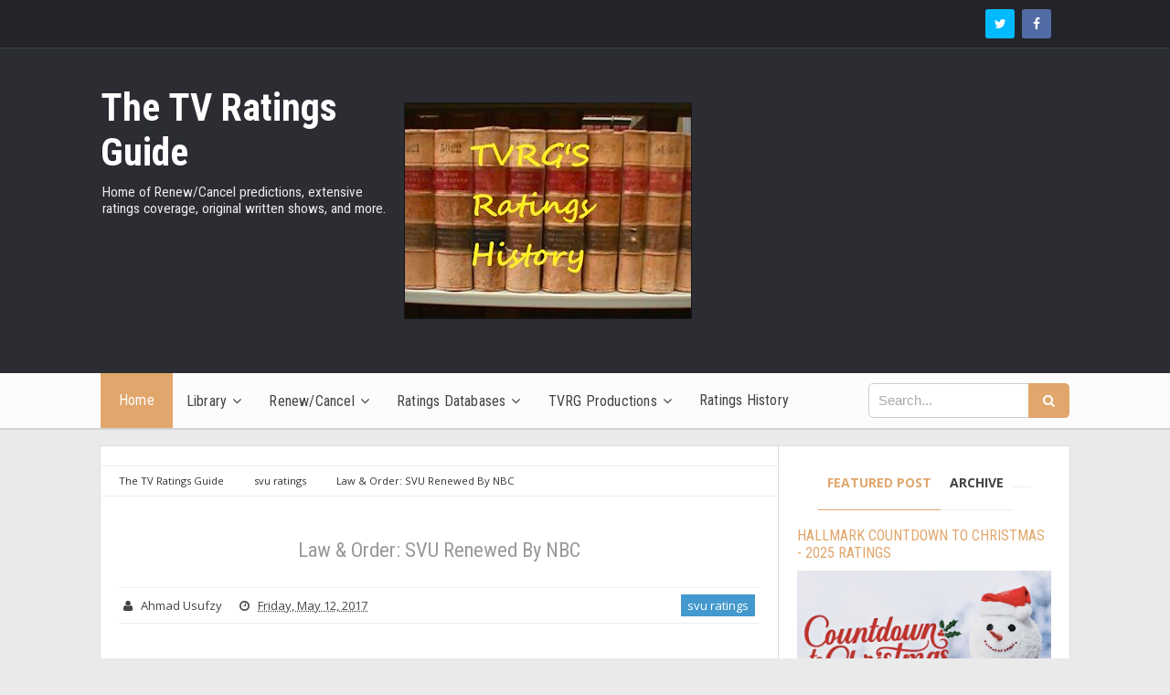

--- FILE ---
content_type: text/html; charset=UTF-8
request_url: http://www.thetvratingsguide.com/2017/05/by-book-ordered-to-series-by-cbs.html
body_size: 41584
content:
<!DOCTYPE html>
<html class='v2' dir='ltr' xmlns='http://www.w3.org/1999/xhtml' xmlns:b='http://www.google.com/2005/gml/b' xmlns:data='http://www.google.com/2005/gml/data' xmlns:expr='http://www.google.com/2005/gml/expr'>
<head>
<link href='https://www.blogger.com/static/v1/widgets/335934321-css_bundle_v2.css' rel='stylesheet' type='text/css'/>
<!-- Google tag (gtag.js) -->
<script async='async' src='https://www.googletagmanager.com/gtag/js?id=G-9YS2B6YM6Y'></script>
<script>
  window.dataLayer = window.dataLayer || [];
  function gtag(){dataLayer.push(arguments);}
  gtag('js', new Date());

  gtag('config', 'G-9YS2B6YM6Y');
</script>
<script async='async' custom-element='amp-skimlinks' src='https://cdn.ampproject.org/v0/amp-skimlinks-0.1.js'></script>
<!-- [ Meta Tag SEO ] -->
<meta charset='utf-8'/>
<meta content='width=device-width, initial-scale=1' name='viewport'/>
<meta content='blogger' name='generator'/>
<meta content='text/html; charset=UTF-8' http-equiv='Content-Type'/>
<link href='http://www.blogger.com/openid-server.g' rel='openid.server'/>
<link href='http://www.thetvratingsguide.com/' rel='openid.delegate'/>
<link href='http://www.thetvratingsguide.com/2017/05/by-book-ordered-to-series-by-cbs.html' rel='canonical'/>
<title>Living Biblically Ordered to Series by CBS - The TV Ratings Guide</title>
<meta content='' name='description'/>
<meta content='Living Biblically Ordered to Series by CBS, The TV Ratings Guide: Living Biblically Ordered to Series by CBS, The TV Ratings Guide' name='keywords'/>
<link href='http://www.thetvratingsguide.com/feeds/posts/default' rel='alternate' title='The TV Ratings Guide - Atom' type='application/atom+xml'/>
<link href='http://www.thetvratingsguide.com/feeds/posts/default?alt=rss' rel='alternate' title='The TV Ratings Guide - RSS' type='application/rss+xml'/>
<link href='http://www.blogger.com/feeds/6702851836037122383/posts/default' rel='alternate' title='The TV Ratings Guide - Atom' type='application/atom+xml'/>
<link href='https://blogger.googleusercontent.com/img/b/R29vZ2xl/AVvXsEilSLx-PJPbF306qPamKsvk-qaZa2UvMtrHv0U-nbUnLoUCvU61xAra2rg2fK1eNg__aOheVt2iffAlRlUq67w4pmqIV2kt7BafJJjlQItxTQpAZW13yTcSysigwwVRCj8c39qM23QIsTk/s72-c/living-bilically.jpg' rel='image_src'/>
<link href='/favicon.ico' rel='icon' type='image/x-icon'/>
<link href='https://plus.google.com/xxxxx/posts' rel='publisher'/>
<link href='https://plus.google.com/xxxxx/about' rel='author'/>
<link href='https://plus.google.com/xxxxx' rel='me'/>
<meta content='xxxxx' name='google-site-verification'/>
<meta content='xxxxx' name='msvalidate.01'/>
<meta content='xxxxx' name='alexaVerifyID'/>
<meta content='Indonesia' name='geo.placename'/>
<meta content='Lina' name='Author'/>
<meta content='general' name='rating'/>
<meta content='id' name='geo.country'/>
<!-- [ Social Media meta tag ] -->
<meta content='The TV Ratings Guide: Living Biblically Ordered to Series by CBS' property='og:title'/>
<meta content='article' property='og:type'/>
<meta content='http://www.thetvratingsguide.com/2017/05/by-book-ordered-to-series-by-cbs.html' property='og:url'/>
<meta content='https://blogger.googleusercontent.com/img/b/R29vZ2xl/AVvXsEilSLx-PJPbF306qPamKsvk-qaZa2UvMtrHv0U-nbUnLoUCvU61xAra2rg2fK1eNg__aOheVt2iffAlRlUq67w4pmqIV2kt7BafJJjlQItxTQpAZW13yTcSysigwwVRCj8c39qM23QIsTk/s320/living-bilically.jpg' property='og:image'/>
<meta content='xxxxx' property='og:description'/>
<meta content='The TV Ratings Guide' property='og:site_name'/>
<meta content='562901580420523' property='fb:app_id'/>
<meta content='100005787193074' property='fb:admins'/>
<meta content='en_US' property='og:locale'/>
<meta content='en_GB' property='og:locale:alternate'/>
<meta content='id_ID' property='og:locale:alternate'/>
<meta content='summary' name='twitter:card'/>
<meta content='The TV Ratings Guide: Living Biblically Ordered to Series by CBS' name='twitter:title'/>
<meta content='xxxxx' name='twitter:site'/>
<meta content='xxxxx' name='twitter:creator'/>
<style id='page-skin-1' type='text/css'><!--
/*
Theme Name       : Vienna Lite
Theme Publish    : 7 Juli 2015
Theme Base Color : White, Green, and Blue
Theme Layout     : 2 Column Frame
Theme Designer   : Arlina Design
Designer URL     : http://arlinadesign.blogspot.com
Thanks to        : All supported
Theme License    : This free Blogger template is licensed under the Creative Commons Attribution 3.0 License, which permits both personal and commercial use.
However, to satisfy the &#39;attribution&#39; clause of the license, you are required to keep the footer links intact which provides due credit to its authors. For more specific details about the license, you may visit the URL below:
http://creativecommons.org/licenses/by/3.0/
*/
/* CSS Reset */
html,body,div,span,applet,object,iframe,h1,h2,h3,h4,h5,h6,p,blockquote,pre,a,abbr,acronym,address,big,cite,code,del,dfn,em,img,ins,kbd,q,s,samp,small,strike,strong,sub,sup,tt,var,b,u,i,center,dl,dt,dd,ol,ul,li,fieldset,form,label,legend,table,caption,tbody,tfoot,thead,tr,th,td,article,aside,canvas,details,embed,figure,figcaption,footer,header,hgroup,menu,nav,output,ruby,section,summary,time,mark,audio,video{margin:0;padding:0;border:0;font-size:100%;font:inherit;vertical-align:baseline;}
/* CSS HTML5 */
article,aside,details,figcaption,figure,footer,header,hgroup,menu,nav,section{display:block;}body{line-height:1;display:block;}*{margin:0;padding:0;}html{display:block;}ol,ul{list-style:none;}blockquote,q{quotes:none;}blockquote:before,blockquote:after,q:before,q:after{background:transparent;}table{border-collapse:collapse;border-spacing:0;}
/* CSS Framework */
*, *:before, *:after {-webkit-box-sizing:border-box;-moz-box-sizing:border-box;box-sizing:border-box;}
.navbar,.post-feeds,.feed-links{display:none;}
.section,.widget{margin:0 0 0 0;padding:0 0 0 0;}
strong,b{font-weight:bold;padding:0;transition:color 0.2s;}
strong,b:hover{left:-0.1em;content: '[';-webkit-transform: translateX(-100%);transform: translateX(-100%);}
cite,em,i{font-style:italic;}
a:link{color:#e1a66c;text-decoration:none;outline:none;transition:all 0.25s;}
a:visited{color:#303030;text-decoration:none;}
a:link:hover{color:#303030;text-decoration:none;}
a:visited:hover{color:#e1a66c;text-decoration:none;}
a img{border:none;border-width:0;outline:none;}
img{max-width:100%;vertical-align:middle;border:0;}
abbr,acronym{border-bottom:1px dotted;cursor:help;}
sup,sub{vertical-align:baseline;position:relative;top:-.4em;font-size:86%;}
sub{top:.4em;}small{font-size:86%;}
kbd {display:inline-block;border:1px solid #ccc;border-radius:4px;padding:0.1em 0.5em;margin:0 0.2em;box-shadow:0 1px 0px rgba(0,0,0,0.2), 0 0 0 2px #fff inset;background-color:#f7f7f7;}
mark{background-color:#ffce00;color:#182025;}
p,blockquote,pre,table,figure,hr,form,ol,ul,dl{margin:1.5em 0;}
hr{height:1px;border:none;background-color:#999;}
code,kbd,pre,samp{font-family:monospace,monospace;}
pre{white-space:pre;word-wrap:normal;overflow:auto;}
blockquote{position:relative;line-height:2;margin:15px 0;border-left:3px solid #c69f73;font-weight:400;padding:0 18px;}
*:focus {outline:0!important;}
/* CSS Blog Heading */
h1,h2,h3,h4,h5,h6{font-weight:700;line-height:normal;margin:0 0 0.6em;}
h1{font-size:200%}
h2{font-size:180%}
h3{font-size:160%}
h4{font-size:140%}
h5{font-size:120%}
h6{font-size:100%}
/* CSS Form */
input,button,select,textarea{font-size:100%;line-height:normal;vertical-align:baseline;}
textarea{display:block;box-sizing:border-box;}
input::-webkit-input-placeholder,textarea::-webkit-input-placeholder,input:-moz-placeholder,textarea:-moz-placeholder,input.placeholder_text,textarea.placeholder_text{color:#888}[placeholder]:focus::-webkit-input-placeholder{transition:opacity .5s .5s ease;opacity:0}
/* Print Styling */
@media print {
*{background:transparent !important;color:#000 !important;box-shadow:none !important;text-shadow:none !important}
a,a:visited{text-decoration:underline}a[href]:after{content:" (" attr(href)")"}abbr[title]:after{content:" (" attr(title)")"}.ir a:after,a[href^="javascript:"]:after,a[href^="#"]:after{content:""}pre,blockquote{border:1px solid #999;page-break-inside:avoid}thead{display:table-header-group}tr,img{page-break-inside:avoid}img{max-width:100% !important}
@page {margin:0.5cm;}
p,h2,h3{orphans:3;widows:3}h2,h3{page-break-after:avoid}}
/* CSS List */
ul,dl{margin:.5em 0em .5em 3em}
ol{list-style:decimal outside}
ul{list-style:disc outside}
li{margin:.5em 0}
dt{font-weight:bold}
dd{margin:0 0 .5em 2em}
.post ul li span{position:relative;display:block;margin:0;padding:5px 8px;margin-bottom:10px;text-decoration:none;transition:all .3s;}
ol {counter-reset:li;list-style:none;font:15px 'Open Sans', 'lucida sans';padding:0;margin-bottom:4em;text-shadow:0 1px 0 rgba(255,255,255,.5);}
ol ol {margin: 0 0 0 2em;}
.post ol li{position:relative;display:block;padding:.4em .4em .4em .8em;
margin:.5em 0 .5em 2.5em;background:#fff;color:#666;text-decoration:none;
transition:all .3s ease-out;}
.post ol li:before {content:counter(li);counter-increment:li;position:absolute;left:-2.5em;
top:50%;margin-top:-1em;height:2em;width:2em;line-height:2em;text-align:center;}
/* CSS Post Table */
.post-body table td, .post-body table caption{border:1px solid #e6e6e6;padding:10px;text-align:left;vertical-align:top;}
.post-body table th {border:1px solid #009abf;padding:10px;text-align:left;vertical-align:top;}
.post-body table.tr-caption-container {border:1px solid #eee;}
.post-body th{font-weight:700;}
.post-body table caption{border:none;font-style:italic;}
.post-body table{}
.post-body td, .post-body th{vertical-align:top;text-align:left;font-size:14px;padding:3px 5px;border:1px solid #eee;}
.post-body td:hover{background:#fefefe;}
.post-body th{background:#00acd6;color:#fff;}
.post-body th:hover{background:#009fc6;}
.post-body td a{color:#444;}
.post-body td a:hover{color:#e1a66c;}
.post-body table.tr-caption-container td {border:none;padding:8px;}
.post-body table.tr-caption-container, .post-body table.tr-caption-container img, .post-body img {max-width:100%;height:auto;}
.post-body li {list-style-type:square;}
.post-body td.tr-caption {color:#666;font-size:80%;padding:0px 8px 8px !important;}
img {max-width:100%;height:auto;border:none;}
table {max-width:100%;width:100%;margin:1.5em auto;}
table.section-columns td.first.columns-cell{border-left:none}
table.section-columns{border:none;table-layout:fixed;width:100%;position:relative}
table.columns-2 td.columns-cell{width:50%}
table.columns-3 td.columns-cell{width:33.33%}
table.columns-4 td.columns-cell{width:25%}
table.section-columns td.columns-cell{vertical-align:top}
table.tr-caption-container{padding:4px;margin-bottom:.5em}
td.tr-caption{font-size:80%}
.widget ul {padding:0;}
/* CSS Global Wrapper */
body {background:#eaeaea none repeat scroll top left;margin:0;padding:0;color:#404040;font-family:'Open Sans';font-size:14px;font-weight:400;text-align:left;}
#viennalite-wrapper {max-width:1060px;margin:0 auto;padding:0;overflow:hidden;}
.post-inner {padding:15px 0 0 0;}
#header-wrapper {margin:20px;overflow:hidden;}
#header {float:left;width:100%;max-width:257px;}
.header-right {float:right;padding:0;overflow:hidden;margin:0;width:100%;
max-width:728px;}
#sidebar-wrapper {float:right;width:30%;margin:0 auto;}
.header-wrapper2 {position:relative;z-index:999;}
.viennatop-wrapper {overflow:hidden;position:relative;}
.vitop-wrapper {padding:0 20px;position:relative;max-width:1060px;margin:0 auto;}
#footer-wrapper {text-align:left;overflow:hidden;margin:0;}
.footer {padding-bottom:.2em;}
.footer-bottom {min-height:40px;}
#footx1,#footx2,#footx3 {margin:0 .2%}
#footer-widgetlite .footer-widget {width:30.2%;float:left;margin-left:20px;}
#footer-widgetlite {max-width:1060px;overflow:hidden;margin:0 auto;}
#footer-wrapper .widget-content li {margin-left:-14px;}
#footer-wrapper .widget li {margin:5px 0 0 0;padding:5px 0 0 15px;display:block;}

--></style>
<style id='template-skin-1' type='text/css'><!--
/* CSS Body Layout */
#layout ul,body#layout div.section h4,#layout div.section h4,body#layout ul,body#layout .top-tab-widget-menu ul {display:none;}
#layout,#layout .widget-content,#layout .add_widget {border:none;}
#layout .add_widget a {color:#444;}
#layout:before {content:'Vienna Lite';text-transform:uppercase;font-size:20px;color:#999;margin:0 0 20px 0;display:inline-block;font-weight:700;font-family:sans-serif;}
#layout #header-wrapper{min-height:0px;width:100%;margin:10px 0 0 0;}
#layout #footer-wrapper{padding:20px 0;overflow:visible;background:#f9f9f9;border-top:1px solid #ccc;}
#layout #footer-wrapper .add_widget {background-color:#8b9898;border:none;}
#layout #footer-wrapper .add_widget a,#layout div#mag-wrapper .add_widget a,#layout div#mag-wrapper2 .add_widget a {color:#fff;}
#layout #footer-wrapper .footer-column{width:33.33%;float:left}
#layout #footer-wrapper #column1,#layout #footer-wrapper #column2{margin:0}
#layout #footer-wrapper:before {content:'Footer Wrapper';text-transform:uppercase;font-size:16px;color:#aaa;margin:0 0 20px 0;display:inline-block;font-weight:700;font-family:sans-serif;}
#layout div#post-wrapper:before {content:'Post Wrapper';text-transform:uppercase;font-size:16px;color:#aaa;margin:0 0 20px 0;display:inline-block;font-weight:700;font-family:sans-serif;}
#layout #main-wrapper{width:70%;float:left}
#layout #sidebar-wrapper{width:30%;left:0;padding:0;float:right}
#layout #sidebar-wrapper:before {content:'Sidebar Wrapper';text-transform:uppercase;font-size:16px;color:#aaa;margin:0 0 20px 0;display:inline-block;font-weight:700;font-family:sans-serif;}
#layout .draggable-widget .widget-wrap2 {background:#c1cfd9;}
#layout #banner,#layout #banner2 {background-color:#5f6868;padding:20px 0!important;margin-bottom:20px;}
#layout #banner:before,#layout #banner2:before{content:'Ad Slot 970x90';font-size:14px;color:#fff;margin-bottom:20px;padding-bottom:5px;display:inline-block;font-weight:400;font-family:sans-serif}
#layout #banner .widget,#layout #banner2 .widget{width:80%;margin:5px auto!important;overflow:hidden;float:none}
#layout #banner .add_widget,#layout #banner2 .add_widget{width:80%;margin:5px auto!important;overflow:hidden;float:none}
#layout div#mag-wrapper .add_widget,#layout div#mag-wrapper2 .add_widget{background-color:#649fd0;border:none}
iframe#editorframe,#editorframe {width:1000px!important;;}
body#layout div#post-wrapper,body#layout #post-wrapper,#layout #post-wrapper {float:left;width:70%;}
body#layout div.section,#layout div.section{background-color:transparent;border:0;font-family:sans-serif;margin:0;overflow:visible;padding:0;position:relative}
body#layout #viennalite-wrapper, body#layout .post-inner, body#layout .sidebar, body#layout .sidebar-two,body#layout #wrapper, body#layout .post-inner, body#layout .sidebar-inner {padding:0;}
body#layout #main{position:relative;background-color:#636798;padding:20px 10px!important;margin-bottom:20px;clear:both}
body#layout #main:before{content:'Recent Post';font-size:14px;color:#fff;margin-bottom:20px;padding-bottom:5px;display:block;font-weight:400;font-family:sans-serif}
body#layout .vita-list {float:left;width:79px;}
body#layout .header-wrapper {margin-top:0;}
body#layout #navigation {float:left;width:100%;}
body#layout .vita-list {float:left;width:100%;}
body#layout #header-wrapper {min-height:0px;width:100%;}
body#layout #header {width:30%;}
body#layout #header-right {width:70%;}
body#layout #vita-list-1, body#layout #vita-list-2, body#layout #vita-list-3 {width:33.3%;float:left;}
body#layout .add_widget {border:1px solid #ddd;}
body#layout #carousel {background-color:#f9aa4f;padding:20px 0!important;margin-bottom:20px;}
body#layout #carousel:before{content:'Slider';font-size:14px;color:#fff;margin-bottom:20px;padding-bottom:5px;display:inline-block;font-weight:400;font-family:sans-serif}
body#layout div#mag-wrapper,body#layout div#mag-wrapper2{width:100%;position:relative;display:inline-block;background-color:#78b9ef;padding:20px 0 !important;margin-bottom:20px;clear:both}
body#layout div#mag-wrapper:before,body#layout div#mag-wrapper2:before{content:'Mag Section';font-size:14px;color:#fff;margin-bottom:20px;padding-bottom:5px;display:block;font-weight:400;font-family:sans-serif}
body#layout #viennaprobox-1,body#layout #viennaprobox-2,body#layout #viennaprobox-3,body#layout #viennaprobox-4,body#layout #viennaprobox-5,body#layout #viennaprobox-6{width:48%;margin:4px;float:left;display:list-item;list-style:none}
body#layout #main,body#layout #main2{position:relative;background-color:#636798;padding:20px 10px !important;margin-bottom:20px;clear:both}
body#layout #main2{background-color:#84c0a0}
--></style>
<style type='text/css'>
/* CSS Fix */
#navbar-iframe,#ContactForm1,#ContactForm1 br,.quickedit,#Attribution1 {display:none;visibility:hidden}
.clear {clear:both;}
.clear:after {visibility:hidden;display:block;font-size:0;content:" ";clear:both;height:0;}
header,nav,section,aside,article,footer {display:block;}
form.searchform {margin:0;}
.widget ul {line-height:1.4em;}
.rich-snippet {padding:10px;margin:15px 0 0;border:3px solid #e6e6e6;font-size:12px;}
.status-msg-wrap {width:100%;margin:20px auto;}
.status-msg-body {padding:20px 2%;width:96%;background:#fff;}
.status-msg-border {border:none;opacity:1;width:auto;}
.status-msg-bg {background-color:#fff;}
.status-msg-hidden {padding:20px 2%;}
.rich-snippet {padding:10px;margin:15px 0 0;border:none;font-size:12px;}
#Profile1 .widget-content {display:inline-block;}
.Profile img {margin:0 10px 0 0;border-radius:5px;}
a.profile-name-link.g-profile,a.profile-link {color:#666;float:left;margin:0 0 5px 0;}
.profile-textblock {color:#666;}
.Profile .profile-datablock {margin:0 0 .5em;display:inline-block;}
span.post-count {font-size:11px;color:#666;}
#ArchiveList a.post-count-link, #ArchiveList a.post-count-link:link, #ArchiveList a.post-count-link:visited {text-decoration:none;color:#666;}
select#BlogArchive1_ArchiveMenu {width:100%;padding:10px;font-family:'Roboto Condensed';background:#fff;color:#999;border:1px solid #e6e6e6;border-radius:2px;text-transform:uppercase;}
select#BlogArchive1_ArchiveMenu:active, select#BlogArchive1_ArchiveMenu:focus {outline:none;box-shadow:none;}
select#BlogArchive1_ArchiveMenu:after {content:" ";position:absolute;top:50%;margin-top:-2px;
right:8px;width:0;height:0;border-left:5px solid transparent;border-right:5px solid transparent;border-top:5px solid #aaa;}
.CSS_LIGHTBOX {z-index:999999!important;}
.CSS_LIGHTBOX_BG_MASK_TRANSPARENT {opacity:.95!important;}

/* CSS Shortcodes */
.button{float:left;list-style:none;text-align:center;width:95%;margin:10px;padding:2px;font-size:14px;clear:both;}
.button ul {margin:0;padding:0}
.button li{display:inline;margin:5px;padding:0;list-style:none;}
.demo,.download{padding:10px 14px!important;color:#fff!important;font-size:14px;text-align:center;text-transform:uppercase}
.demo {background-color:#5a6269;}
.download {background-color:#4db2ec;}
.demo:hover {background-color:#4db2ec;color:#fff;opacity:1;}
.download:hover {background-color:#5a6269;color:#fff;opacity:1;}
.demo:before {content:'\f135';display:inline-block;font-weight:normal;vertical-align:top;margin-right:10px;width:16px;height:16px;line-height:24px;font-family:fontawesome;transition:all 0.5s ease-out;}
.download:before {content:'\f019';display:inline-block;font-weight:normal;vertical-align:top;margin-right:10px;width:16px;height:16px;line-height:24px;font-family:fontawesome;transition:all 0.5s ease-out;}
.first-letter{float:left;color:#f77c6a;font-size:75px;line-height:60px;padding-top:4px;padding-right:8px;padding-left:3px;font-family:Georgia}
.widget .post-body ul{padding:0 20px;line-height:1.5;font-weight:400}
.widget .post-body ol{padding:0;margin:0;}
.widget .post-body li{padding:0;line-height:1.5}
.alert-message{position:relative;display:block;background-color:#f7f8fa;padding:20px;margin:20px 0;border-radius:2px;color:#39484d;}
.alert-message p{margin:0!important;padding:0;line-height:22px;font-size:13px;color:#39484d}
.alert-message span{font-size:14px!important}
.alert-message i{font-size:22px;text-align:left;display:inline-block;
position:absolute;right:0;top:0;padding:20px;opacity:0.8;}
.alert-message.success{background-color:#00acd6;color:#fff}
.alert-message.success a,.alert-message.success span{color:#fff}
.alert-message.alert{background-color:#0073b7;color:#fff}
.alert-message.alert a,.alert-message.alert span{color:#fff}
.alert-message.warning{background-color:#efa666;color:#fff}
.alert-message.warning a,.alert-message.warning span{color:#fff}
.alert-message.error{background-color:#f56c7e;color:#fff}
.alert-message.error a,.alert-message.error span{color:#fff}
.fa-check-circle:before{content:"\f058"}
.fa-info-circle:before{content:"\f05a"}
.fa-exclamation-triangle:before{content:"\f071"}
.fa-exclamation-circle:before{content:"\f06a"}
#flippy {text-align:center;}
#flippy button{margin:10px auto;cursor:pointer;background-color:#5a6269;color:#fff;padding:10px 14px!important;text-transform:uppercase;border:none;font-size:14px;transition:all .3s ease-out}
#flippy button:hover, #flippy button:focus {outline:none;opacity:1;color:#fff;}
#flippanel {padding:1px;text-align:left;background:#fafafa;border:1px solid #e6e6e6;}
#flippanel {padding:24px;display:none;}
#flippanel img {background:#f5f5f5;margin:10px auto;}
#wrap {margin:20px auto;text-align:center;}
#wrap br {display:none;}
.btn {display:inline-block;position:relative;font-family:'Open Sans', Helvetica, sans-serif;text-decoration:none;font-weight:700;background:#5a6269;padding:10px 20px;margin:0 3px;
color:rgba(255,255,255,0.7);border-radius:3px;transition:all 0.3s ease-out;opacity:0.7;text-transform:uppercase;}
.btn.down {background:#4db2ec;opacity:0.7;}
.btn:hover,.btn.down:hover {opacity:0.9;}
.btn:active,.btn.down:active {opacity:1;}
a.btn,a.btn:hover,a.btn:active {color:rgba(255,255,255,1);}
.btn i {margin-left:10px;font-weight:normal;font-family:FontAwesome;}

/* CSS Outer Wrapper */
#viennalite-wrapper {background:#f8f8f8;max-width:1060px;margin:20px auto;padding:0;overflow:hidden;-webkit-box-sizing:initial;-moz-box-sizing:initial;box-sizing:initial;box-shadow:0 0 0 1px #ddd;}

/* CSS Content Wrapper */
#content-wrapper {background-color:#fff;margin:auto;padding:0;word-wrap:break-word;}

/* CSS Top Menu Wrapper */
.viennatop-wrapper{background:#23242a;position:relative;overflow:hidden;padding:10px 0;border-bottom:1px solid #3f414a;}
.header-wrapper2 {margin:0 auto;padding:0}
.top-menus {display:block;margin:0 auto;float:left;padding:0;width:100%;background:transparent;}
.top-menus ul {width:100%;padding:0;margin:0;text-align:left;}
.top-menus li {list-style-type:none;float:left;padding:0;margin:0;}
.top-menus li a{position:relative;color:#fff;display:block;margin:0;padding:10px 14px;line-height:100%;transition:all .3s}
.top-menus ul li a:active, .top-menus ul li.highlight a {text-decoration:none;}
.top-menus ul li a:hover{color:#fff;background:#3f414a;text-decoration:none}
.top-menus li.doremifa {float:right;margin-left:8px;border-radius:3px;}
.top-menus li.doremifa a{padding:0;width:32px;height:32px;line-height:32px;text-align:center}
.top-menus li.doremifa a i{text-align:center;color:#fff;}
.top-menus li.doremifa a:hover i{color:#fff;}
.top-menus li.doremifa.join{background:#f29400;}
.top-menus li.doremifa.instagram{background:#406f94;}
.top-menus li.doremifa.gplus{background:#f20000;}
.top-menus li.doremifa.twitter{background:#00baff;}
.top-menus li.doremifa.facebook{background:#516ca4;}
.top-menus li.doremifa a i,.top-menus li.doremifa a:hover i{color:#fff;}
.top-menus a#pull {display:none;}

/* CSS Header Wrapper */
#header-wrapper {margin:auto;padding:0;overflow:hidden;background:#2b2d33;}
.header-wrapp {margin:auto;padding:40px 0;max-width:1060px;overflow:hidden;}
#header {float:left;width:100%;max-width:30%;color:#fff;margin:0;}
#header h1, #header h2, #header p {font-family:'Roboto Condensed';font-size:300%;font-weight:700;color:#444;}
#header a {color:#fff;text-decoration:none;transition:all 0.3s ease-out;}
#header a:hover {color:#ddd;}
#header .description {font-size:110%;font-weight:400;color:#eee;line-height:normal;margin:0;}
.header img {display:block;}
.header-right {float:right;padding:0;overflow:hidden;margin:0;width:100%;
max-width:728px;}
.header-right img {display:block;border:1px solid rgba(0,0,0,.5);}
.Header h1,.Header h2 {margin-bottom:10px;}

/* CSS Main Menu */
.slide-menu {display:none;background:#e1a66c;padding:0 15px;height:60px;line-height:60px;color:#fff!important;}
.slide-menu:hover {background:#e1a66c;}
#nav{font-family:'Roboto Condensed';font-size:16px;letter-spacing:.2px;background:#fcfcfc;height:60px;line-height:60px;margin:0 auto;-webkit-box-sizing:initial;-moz-box-sizing:initial;box-sizing:initial;box-shadow:0 2px rgba(0,0,0,0.1);}
#nav2{max-width:1060px;margin:0 auto;background:#fcfcfc;height:60px;line-height:60px}
.vienna-menu {background:#fcfcfc;list-style:none;margin:0;float:left;}
.vienna-menu:before,.vienna-menu:after {content: " ";display:table;}
.vienna-menu:after {clear:both;}
.vienna-menu ul {list-style:none;margin:0;width:100%;min-width:10em;}
.vienna-menu a {display:block;padding:0 15px;}
.vienna-menu li {position:relative;margin:0;}
.vienna-menu > li {float:left;}
.vienna-menu > li > a {display:block;height:60px;line-height:60px;color:#444;}
.vienna-menu > li > a.active {background:#e1a66c;color:#fff;padding:0 20px;}
.vienna-menu > li:hover > a.active {background:#e1a66c;color:#fff;}
.vienna-menu > li:hover > a {background:#e1a66c;color:#fff;}
.vienna-menu li ul {background:#2b2d33;display:block;position:absolute;left:0;top:100%;z-index:10;visibility:hidden;opacity:0;box-shadow:0 0 5px rgba(0,0,0,0.1);transition:all .3s;}
.vienna-menu li li ul {left:100%;top:-1px;}
.vienna-menu li ul li{position:relative;margin:0;border-right:0;}
.vienna-menu > li.hover > ul {visibility:visible;opacity:1;}
.vienna-menu li li.hover ul {visibility:visible;opacity:1;}
.vienna-menu li li a {display:block;color:#fff;position:relative;z-index:100;height:42px;line-height:42px;font-weight:400;text-transform:none;transition:all .3s;}
.vienna-menu li li a:hover {background:#33343d;color:#fff;}
.vienna-menu li li li a {background:#23242a;z-index:20;color:#fff;}
.vienna-menu li .parent:after{content:"\f107";font-family:FontAwesome;font-style:normal;font-weight:normal;text-decoration:inherit;padding-left:6px;}
.vienna-menu li:hover .parent:after{content:"\f106";color:#fff;}
.vienna-menu li:hover ul li .parent:after {content: "\f105";font-family:FontAwesome;font-style:normal;font-weight:normal;text-decoration:inherit;padding-left:6px;color:#ccc;float:right;}
.vienna-menu li ul li .parent:hover:after {content:"\f104";color:#fff;}
#search-form {background:#fcfcfc;float:right;margin:0 0;width:230px;}
#search-form table {width:100%;margin:0 0 0 0;}
#search-form td.search-box {padding-right:30px;}
#search-form input#search-box[type="text"] {background:#fff;height:36px;line-height:36px;margin:5px 0 5px 10px;padding:0 10px;width:100%;color:#aaa;border:1px solid #ccc;border-radius:5px 0 0 5px;font-size:95%;transition:all .5s;-webkit-box-sizing:initial;-moz-box-sizing:initial;box-sizing:initial;}
#search-form input#search-button[type="submit"] {font-family:FontAwesome;background:#e1a66c;color:#fff;line-height:38px;margin-left:-5px;padding:0 16px;border:0;outline:none;font-size:14px;border-radius:0 5px 5px 0;transition:all 0.25s;-webkit-box-sizing:initial;-moz-box-sizing:initial;box-sizing:initial;}
#search-form input#search-button[type="submit"]:hover{background:#e1a66c;cursor:pointer;}
#search-form input#search-box[type="text"]:focus {background:#fff;color:#444;outline:none;border-color:#aaa;}

/* CSS Post Wrapper */
#post-wrapper{background:#fff;color:#444;float:left;width:70%;margin:auto;border-right:1px solid #ddd;}
.post-inner {padding:20px 0 0 0;}
.breadcrumbs{position:relative;background:none repeat scroll 0 0 #fff;border-bottom:1px solid #eee;border-top:1px solid #eee;border-radius:2px;font-size:80%;height:22px;line-height:22px;margin-top:1px;overflow:hidden;padding:5px;-webkit-box-sizing:initial;-moz-box-sizing:initial;box-sizing:initial}
.breadcrumbs>span {position:relative;padding:10px 15px;}
.breadcrumbs>span:last-child{background:none repeat scroll 0 0 transparent;color:#333}
.breadcrumbs a{color:#333}
.breadcrumbs a:hover{color:#7fa8f0}
.post {background:#fff;margin:0;padding:20px;}
.post-body{line-height:1.7em;color:#444;margin-top:15px;font-size:15px}
.post-body img {max-width:95%;margin:0 auto;height:auto;}
h3.post-title, h2.post-title, h1.post-title {font-family:'Roboto Condensed',sans-serif;font-size:20px;font-weight:400;text-align:center;padding:15px;}
h3.post-title a, h2.post-title a, h1.post-title a, h2.post-title, h1.post-title {color:#999;}
h3.post-title a:hover, h2.post-title a:hover, h1.post-title a:hover {color:#e1a66c!important;}
.viennalite-info {background:transparent;margin-top:5px;margin-bottom:5px;color:#fff;font-size:12px;text-align:left;padding:0;box-shadow:none;}
.viennalite-info a {display:inline;background:transparent;color:#666;padding:4px 6px 4px 6px;transition:all .3s ease-out;}
.viennalite-info a:hover {color:#e1a66c;}
.author-info, .time-info, .comment-info, .label-info, .review-info {margin-right:0;display:inline-block;color:#666;padding:10px 5px;}
.timestamp-link abbr {border-bottom:none;}
.pagevie{padding:15px 0;border-bottom:1px solid #ddd;border-top:1px solid #ddd;}
.pagevie-kiri{width:50%;float:left;margin:0;text-align:left;color:#4399cd;transition:all .3s ease-out;}
.pagevie-kanan{width:50%;float:right;margin:0;text-align:right;color:#4399cd;border-left:1px solid #ddd;transition:all .3s ease-out}
.pagevie-kanan:hover .pager-title-left,.pagevie-kiri:hover .pager-title-left{color:#444!important;}
.pagevie-kiri a,.pagevie-kanan a{color:#666;}
.pagevie-kanan a:hover,.pagevie-kiri a:hover{color:#444!important;}
.pagevie-kiri a,.pagevie-kanan a,.current-pageleft,.current-pageright{font-size:14px;font-family: 'Roboto Condensed',Helvetica,Arial,sans-serif;font-weight:400;background:none;text-decoration:none}
.current-pageleft{padding:0 0 0 15px;}
.current-pageright{padding:0 15px 0 0;}
.pager-title-left{font-size:22px;font-weight:700;text-transform:uppercase;transition:all .3s ease-out}
.isipagevie-kiri{margin:0}
.isipagevie-kanan{margin:5px 10px 10px}
#blog-pager-newer-link{float:left;padding:0 0 0 15px;}
#blog-pager-older-link{float:right;padding:0 15px 0 0;}
.blog-pager,#blog-pager{clear:both;text-align:center}
.feed-links{clear:both;line-height:2.5em;}
span.post-author.vcard {visibility:hidden;width:0;height:0;}
.post-header, .post-footer {line-height:initial;width:0;height:0;}

/* CSS Comments */
#comments{background:#fff;clear:both;margin:20px auto 0;line-height:1em;padding:20px;}
#comments h3{display:inline;line-height:20px;margin-bottom:20px;margin-top:-20px;margin-left:-20px;font-size:14px;position:absolute;background:#fff;color:#999;font-weight:700;text-transform:uppercase;padding:10px 20px 10px 50px;border:1px solid #eee;}
#comments h3:before {font-family:fontawesome;content:"\f086";margin-right:10px;font-size:20px;padding:10px 15px;position:absolute;left:0;top:0;font-weight:normal;}
#comments .click-comment{background:#fff;color:#999;float:right;text-decoration:none;display:inline;line-height:20px;margin-bottom:20px;margin-top:-20px;margin-right:-20px;font-size:14px;font-weight:700;text-transform:uppercase;padding:10px 20px;border:1px solid #eee;border-right:none;}
#comments .click-comment:hover{background:#fdfdfd;color:#666;}
.comment_avatar_wrap{border-radius:10%;width:46px;height:46px;border:none;background:none;text-align:center;padding:0;overflow:hidden;}
#comments .comment_avatar {border-radius:10%;width:46px;height:46px;max-width:46px;max-height:46px;background:#f9f9f9;padding:4px;text-align:center;position:absolute;top:0;left:0;overflow:hidden;}
#comments .comment_admin .comment_avatar{border-radius:10%;width:46px;height:46px;max-width:46px;max-height:46px;padding:4px;text-align:center;position:absolute;top:0;left:0;overflow:hidden;}
#comments .comment_avatar img {border-radius:10%;width:46px;height:46px;max-width:46px;max-height: 46px;background:url(https://blogger.googleusercontent.com/img/b/R29vZ2xl/AVvXsEgHBzFN6el8SNHd_sd-iPJg60jIgbrn6nkBIQuVoEEZID_-HRFNLoLw8PNTbR5mnC1m3IJh7DgdEjZSH5yxDFliUJrTld8VvvpJpN6wHoKWzQ4mYWwRfn-e7vGxXfYmGOj7Ah2fY5e67suv/s1600/avatwisted.png) no-repeat;overflow:hidden;}
.comment_avatar img{border-radius:10%;width:46px;height:46px;background:url(https://blogger.googleusercontent.com/img/b/R29vZ2xl/AVvXsEgHBzFN6el8SNHd_sd-iPJg60jIgbrn6nkBIQuVoEEZID_-HRFNLoLw8PNTbR5mnC1m3IJh7DgdEjZSH5yxDFliUJrTld8VvvpJpN6wHoKWzQ4mYWwRfn-e7vGxXfYmGOj7Ah2fY5e67suv/s1600/avatwisted.png) no-repeat;overflow:hidden;}
.comment_name a{font-weight:700;font-size:15px;padding:5px 0;color:#666;text-decoration:none}
.comment_child .comment_name a{color:#666;}
.comment_child .comment_name a:hover {color:#e1a66c;}
.comment_admin .comment_name{background:#fff;padding:0 20px 0 65px;left:5px;top:10px;display:inline;font-weight:700;font-size:16px;text-decoration:none;border-radius:3px;}
.comment_admin .comment_date{left:10px;font-weight:700;font-size:11px;}
.comment_name{font-size:16px;background:#fff;font-weight:700;padding:0 20px 0 65px;position:absolute;left:5px;top:10px;display:inline;line-height:35px;border-radius:3px;transition:all .3s ease-out;}
.comment_name:hover,.comment_name a:hover,.comment_admin .comment_name a:hover,.comment_admin .comment_name:hover{color:#e1a66c;}
.comment_service{position:absolute;top:31px;right:0;}
.item-control {display:inline-block;}
.comment_date a{font-size:11px;font-weight:400;text-transform:none;text-decoration:initial;
color:#666!important;text-align:center;padding:1px 6px;opacity:0.9;transition:all .3s ease-out;}
.comment_date a:hover{color:#e1a66c!important;}
.comment-delete{font-size:11px;color:#666!important;opacity:0.9;}
.comment-delete:hover{color:#e1a66c!important;}
.comment_body{margin:20px 0;padding:0;position:relative;}
.comment_body p{line-height:1.6em;color:#666;font-size:14px;font-family:'Open Sans',Helvetica,Arial,sans-serif;word-wrap:break-word;background:#fafafa;padding:30px 20px;position:relative;margin-top:25px;border-radius:6px;box-shadow:0 0 0 1px #e6e6e6;transition:all .3s ease-out;}
.comment_body p:before, .comment_body p:after {bottom:100%;left:5%;border:solid transparent;
content:" ";height:0;width:0;position:absolute;pointer-events:none;}
.comment_body p:after {border-color:rgba(255,255,255,0);border-bottom-color:#fafafa;
border-width:8px;margin-left:-8px;}
.comment_body p:before {border-color:rgba(255,225,255,0);border-bottom-color:#ddd;border-width:9px;margin-left:-9px;transition:all .3s ease-out;}
.comment_child .comment_body p{color:#666;}
.comment_body p img{vertical-align:middle;margin:0 5px;}
.comment_body p:hover{box-shadow:0 0 0 1px #ccc;}
.comment_body p:hover:before {border-bottom-color:#aaa;}
.comment_inner{padding-bottom:5px;margin:5px 0}
.comment_child .comment_wrap{padding-left:7%}
.comment_child .comment_body{margin-top:-15px;}
.comment_reply{display:inline-block;background:#fdfdfd;color:#999!important;text-align:center;
font-size:11px;margin:0;padding:2px 6px 4px 6px;border-radius:2px;border:1px solid #ccc;}
.comment_reply:hover{text-decoration:none!important;background:#fff;color:#6991d8!important;border-color:#7fa8f0;}
.comment-form{width:100%;max-width:100%;margin-bottom:10px;padding:0;}
.comment_form a{text-decoration:none;text-transform:uppercase;font-weight:700;font-family:Arial,Helvetica,sans-serif;font-size:15px;color:#666}
#comment-editor{width:103%!important;background:url('http://4.bp.blogspot.com/-jSUS8v5kwpQ/U8Z_6Ufr-PI/AAAAAAAAEYY/o4cQPKvt8vQ/s1600/loading.gif') no-repeat 50% 25%;position:relative;margin-left:-8px;margin-top:-15px}
.comment-form p{position:relative;background:#fdfdfd;font-size:14px;font-family:'Open Sans',Helvetica,Arial,sans-serif;line-height:1.5em;margin-bottom:20px;padding:15px;border:1px solid #ddd}
.comment-form p:after, .comment-form p:before {top:100%;left:8%;border:solid transparent;content:" ";height:0;width:0;position:absolute;pointer-events:none;}
.comment-form p:after {border-color:rgba(68,68,68,0);border-top-color:#fdfdfd;border-width:9px;margin-left:-9px;}
.comment-form p:before {border-color:rgba(221,221,221,0);border-top-color:#c3c3c3;border-width:10px;margin-left:-10px;transition:all .3s ease-out;}
.comment_reply_form{padding:0 0 0 7%}
.comment_reply_form .comment-form{width:100%}
.comment_emo_list .item{float:left;text-align:center;height:40px;width:41px;margin:0 0 10px;}
.comment_emo_list span{display:block;font-weight:400;font-size:11px;letter-spacing:1px;color:#666}
.comment_youtube{max-width:100%!important;width:400px;height:225px;display:block;margin:auto}
.comment_img{max-width:100%!important}
#respond{overflow:hidden;padding-left:10px;clear:both}
.unneeded-paging-control,.comment_author_flag{display:none}
.comment_admin .comment_author_flag{font-family:FontAwesome;display:inline-block;font-size:15px;font-weight:400;color:#7fa8f0;text-align:center;line-height:normal;margin-left:5px}
.spammer-detected{font-size:14px!important;color:#fff!important;background:#5cb0d8!important;margin:25px;
display:inline-block;padding:10px 15px!important;}
.deleted-comment{display:inline-block;color:#999;word-wrap:break-word;background:#f9f9f9;margin-top:20px;padding:10px;font-size:14px;font-family:'Open Sans',Helvetica,Arial,sans-serif;border-radius:3px;opacity:1;}
iframe{border:none;overflow:hidden}
.paging-control-container{text-align:center;margin:0 0 0 25%;}
.paging-control-container a{text-align:center;margin:0 auto;background:#666;padding:5px 10px;
color:#fff;transition:all .3s ease-out}
.paging-control-container a:hover{background:#e6ae48;color:#fff;}
.comment_header {padding:0;}
.comment_child .comment_header {padding:0;}
#emo-box,#hide-emo {display:none}
.small-button1 a {font-size:12px;cursor:pointer;font-weight:400;margin:10px 5px 5px 0;text-decoration:none;text-transform:none;text-shadow:none;display:inline-block;color:#fff;padding:2px 10px;cursor:pointer;border-radius:2px;background-color:rgba(0,0,0,0.5);transition: all 0.3s ease-out;}
.small-button1:hover a{background-color:rgba(0,0,0,0.8);color:#fff;display:inline-block;}
span.small-button1 {text-align:left;display:inline-block;}

/* CSS Sidebar Wrapper */
#sidebar-wrapper {float:right;width:30%;margin:auto;}
.sidebar-inner {padding:0;}
.sidebar .widget-content,.sidebar-two .widget-content {padding:20px;}
.sidebar h2,.sidebar-two h2,.sidebar h3,.sidebar-two h3{font-size:14px;line-height:16px;font-weight:700;margin-bottom:0;text-transform:uppercase;padding:16px;border-bottom:1px solid #eee}
.sidebar h2:after,.sidebar-two h2:after,.sidebar h3:after,.sidebar-two h3:after{content:"";position:absolute;bottom:-1px;left:0;width:150px;height:1px;background:#e1a66c}
.vita-list h2, .vita-list h3{font-family:'Roboto Condensed';font-size:16px;font-weight:400;color:#444;padding:0;text-transform:uppercase;display:block;background:#fff;transition:All 0.3s ease-out;}
.sidebar .widget,.sidebar-two .widget {border-bottom:1px solid #eee;margin:0;background:#fff;}
.sidebar ul, .sidebar ol,.sidebar-two ul, .sidebar-two ol {list-style-type:none;margin:0;padding:0;}
.sidebar li,.sidebar-two li {margin:5px 0;padding:0;}

/* CSS vietabslite */
.vietabslite, .vita-list {margin:0;}
.vietabslite .vita-list {background:#fff;padding:10px 20px;}
.vita-list {border-bottom:1px solid #eee;}
.vietabslite-menu{background:#fff;padding:0;margin:auto;text-align:center;}
.vietabslite-menu li{margin:auto;text-transform:uppercase;list-style:none;text-align:center;display:inline-block;background:#fff;color:#444;cursor:pointer;position:relative;padding:22px 10px;font-weight:700;font-size:14px;border-bottom:1px solid #eee}
.vietabslite-menu li:hover {color:#e1a66c;}
.vietabslite-menu .active-tab span{text-align:center;display:inline-block;color:#e1a66c}
.vietabslite-menu li span{display:block;}
.vietabslite-menu li:before {display:none;font-family:Fontawesome;text-align:center;font-size:16px;padding:2px 15px 0;}
.vietabslite-menu li:nth-child(1):before {content:'\f09e';}
.vietabslite-menu li:nth-child(2):before {content:'\f006';}
.vietabslite-menu li:nth-child(3):before {content:'\f0e6';}
.vietabslite-menu li.active-tab{border-bottom-color:#e1a66c}
.vietabslite-content {padding:0;}
.vietabslite-content .sidebar li {margin:0;padding:0;}
.vietabslite-content .widget li {float:none!important;}
.vietabslite-content .widget ul {overflow:visible;}

/* CSS Popular Post */
.item-snippet {display:none;}
.PopularPosts .item-thumbnail {float:right;margin:0;}
#PopularPosts1 h2,#PopularPosts2 h2 {margin:0;}
.PopularPosts .popular-posts ul li{list-style:none;overflow:hidden;padding:0;margin:10px 0;}
#PopularPosts1 .popular-posts,#PopularPosts2 .popular-posts {position:relative;}
.PopularPosts ul {counter-reset:trackit;}
.PopularPosts .popular-posts ul li a {color:#444;transition:all .3s}
.PopularPosts .popular-posts ul li a:hover {color:#e1a66c}
.PopularPosts .item-title{display:table-cell;line-height:normal;text-overflow:ellipsis;padding:0 10px 0 0}
.PopularPosts .item-thumbnail img {display:block;float:left;width:80px;height:auto;padding:0;}
.popular-posts ul {padding-left: 0;}
#footer-wrapper .popular-posts ul li:nth-child(n+4) {display:none;}
#footer-wrapper .popular-posts ul li {border-bottom-color:#4f4f4f;background:#262525;}
#footer-wrapper .popular-posts ul li:nth-child(3) {border-bottom:0;}

/* CSS Footer Wrapper */
#footer-wrapper{position:relative;z-index:21;text-align:left;overflow:hidden;background:#2b2d33;margin:0;padding:15px 0 0;margin-top:20px;}
#footer-widgetlite .footer-widget {width:30.2%;float:left;margin-left:20px;padding-top:10px;padding-bottom:15px;}
#footer-widgetlite {max-width:1060px;overflow:hidden;margin:0 auto;}
#footer-wrapper h2,#footer-wrapper h3 {position:relative;font-size:15px;font-weight:700;color:#f0f2f4;padding:10px 0;text-transform:uppercase;display:block;border-bottom:2px solid #3f414a;}
#footer-wrapper h2:after,#footer-wrapper h3:after{content:"";position:absolute;bottom:-2px;left:0;width:110px;height:2px;background:#e1a66c}
#footer-wrapper .widget-content {text-align:left;font-family:'Open Sans',Helvetica;margin:20px 0 15px;color:#fff;}
#footer-wrapper .widget-content li {margin-left:-14px;color:#fff}
#footer-wrapper .widget li {margin:5px 0 0 0;padding:5px 0 0 0;display:block;}
.footer li a {padding-top:0;padding-right:0;line-height:2em;font-size:14px;
font-weight:400;font-family:'Open Sans',Helvetica;color:#fff;margin:0}
.footer li a:hover {color:#fff;}
#footer-last{overflow:hidden;background:#23242a;padding:15px;margin:15px 0 0}
#footer-last2 {max-width:1060px;margin:auto;}
.vieleftcredit {float:left;margin:10px;color:#fff;font-size:14px;font-weight:400;}
#vierightcredit {float:right;margin:10px;color:#fff;font-size:14px;font-weight:400;}
.vieleftcredit a,#vierightcredit a {color:#fff;text-decoration:none;}
.vieleftcredit a:hover,#vierightcredit a:hover {color:#fff;text-decoration:underline;}
.footer {font-weight:400;padding-bottom:.2em;}
.footer-bottom {min-height:40px;}
#footx1,#footx2,#footx3 {margin:0 .2%}
.footer {font-weight:400;padding-bottom:.2em;}
a.vierightcredit-social{display:inline-block;margin:0 5px;font-family:FontAwesome;font-size:1.3em;}
#vierightcredit a.vierightcredit-social:hover {color:#fff;text-decoration:none;}

/* CSS label */
.widget-content.cloud-label-widget-content {display:inline-block;width:100%;}
.label-size-1,.label-size-2,.label-size-3,.label-size-4,.label-size-5 {font-size:100%;opacity:1}
.cloud-label-widget-content{text-align:left;padding:10px;}
.label-count {white-space:nowrap;display:inline-block;}
#sidebar-wrapper .widget-content.list-label-widget-content {padding:0;}
#sidebar-wrapper .Label li{position:relative;background:#fff;color:#444;padding:0;margin:0;text-align:left;width:100%;border:1px solid #eaeaea;border-bottom:0;transition:all .3s ease-out}
#sidebar-wrapper .Label li:first-child{border-top:0;}
#sidebar-wrapper .Label li:last-child{border-bottom:0;}
#sidebar-wrapper .Label li:hover {background:#fff;color:#e1a66c;}
#sidebar-wrapper .Label li:before {content:"";position:absolute;width:0;height:100%;background:#4fafe9;transition:all .2s ease-in-out;}
#sidebar-wrapper .Label li:hover:before {width:100%;}
#sidebar-wrapper .Label li a{padding:0 0 0 20px;display:block;position:relative;line-height:42px;color:#787878;text-decoration:none;transition:all .3s ease-out}
#sidebar-wrapper .Label li a:hover {color:#fff;}
#sidebar-wrapper .Label li span{float:right;height:42px;line-height:42px;width:42px;text-align:center;display:inline-block;background:#4fafe9;color:#FFF;position:absolute;top:0;right:0;z-index:2}
#sidebar-wrapper .Label li:nth-child(1) span,#sidebar-wrapper .Label li:nth-child(1):before,#sidebar-wrapper .Label li:nth-child(7) span,#sidebar-wrapper .Label li:nth-child(7):before {background:#ca85ca;}
#sidebar-wrapper .Label li:nth-child(2) span,#sidebar-wrapper .Label li:nth-child(2):before,#sidebar-wrapper .Label li:nth-child(8) span,#sidebar-wrapper .Label li:nth-child(8):before {background:#e54e7e;}
#sidebar-wrapper .Label li:nth-child(3) span,#sidebar-wrapper .Label li:nth-child(3):before,#sidebar-wrapper .Label li:nth-child(9) span,#sidebar-wrapper .Label li:nth-child(9):before {background:#61c436;}
#sidebar-wrapper .Label li:nth-child(4) span,#sidebar-wrapper .Label li:nth-child(4):before,#sidebar-wrapper .Label li:nth-child(10) span,#sidebar-wrapper .Label li:nth-child(10):before {background:#f4b23f;}
#sidebar-wrapper .Label li:nth-child(5) span,#sidebar-wrapper .Label li:nth-child(5):before,#sidebar-wrapper .Label li:nth-child(11) span,#sidebar-wrapper .Label li:nth-child(11):before {background:#46c49c;}
#sidebar-wrapper .Label li:nth-child(6) span,#sidebar-wrapper .Label li:nth-child(6):before,#sidebar-wrapper .Label li:nth-child(12) span,#sidebar-wrapper .Label li:nth-child(12):before {background:#607ec7;}
#sidebar-wrapper .label-size{position:relative;display:block;float:left;margin:0 4px 4px 0;font-size:13px;transition:all 0.3s;}
#sidebar-wrapper .label-size a{background:#fff;background-image:linear-gradient(to bottom,rgba(255,255,255,1)0,rgba(250,250,250,1)70%,rgba(246,246,246,1)99%,rgba(246,246,246,1)100%);display:inline-block;color:#444;padding:5px 8px;font-weight:400;border:1px solid #e3e3e3;background-repeat:repeat-y;background-size:100% 90px;background-position:0 -30px;transition:all .3s}
#sidebar-wrapper .label-count{opacity:0;visibility:hidden;font-size:85%;display:inline-block;position:absolute;top:-10px;right:-10px;background:#4fafe9;color:#fff;white-space:nowrap;padding:0;width:22px;height:22px;line-height:22px;border-radius:100%;text-align:center;z-index:1;transition:all .3s}
#sidebar-wrapper .label-size:hover .label-count{opacity:1;visibility:visible;top:-5px}
#sidebar-wrapper .label-size a:hover{color:#444;background-image:linear-gradient(to bottom,rgba(255,255,255,1)0,rgba(250,250,250,1)18%,rgba(255,255,255,1)99%,rgba(255,255,255,1)100%);background-position:0 0}
#footer-wrapper .Label li {background:transparent;float:left;padding:5px;margin:0;text-align:left;width:45%;transition:all .3s ease-out;}
#footer-wrapper .Label li:hover {color:#e1a66c;}
#footer-wrapper .Label li a {color:#aaa;transition:all .3s ease-out;}
#footer-wrapper .Label li a:hover {color:#e1a66c;}
#footer-wrapper .Label li span{float:right;color:#aaa;margin:0;padding:4px 6px;text-align:center;font-size:14px;font-weight:400;border-radius:2px;}
#footer-wrapper .Label li span:hover{color:#e1a66c}
#footer-wrapper .label-size{position:relative;background:#3f414a;color:#fff;display:block;float:left;margin:0 1px 1px 0;font-size:14px;transition:all 0.4s;}
#footer-wrapper .label-size a {display:inline-block;color:#fff;padding:6px 8px;font-weight:400;}
#footer-wrapper .label-size a:hover {background:#23242a;color:#fff;transition:all 0.2s;}
font-style:normal;font-weight:normal;text-decoration:none;color:#fff;transition:initial;}
#footer-wrapper .label-size:hover, #footer-wrapper-inner .label-size:hover{background:#e1a66c;color:#fff;}
#footer-wrapper .label-count{opacity:0;visibility:hidden;font-size:85%;display:inline-block;position:absolute;top:-10px;right:-10px;background:#fb4646;color:#fff;white-space:nowrap;padding:0;width:22px;height:22px;line-height:22px;border-radius:100%;text-align:center;z-index:1;transition:all .3s}
#footer-wrapper .label-size:hover .label-count{opacity:1;visibility:visible;top:-5px}

/* CSS Ad Slot Wrapper */
.banner,.banner2 {margin:0 auto;text-align:center;overflow:hidden;}
.banner .widget,.banner2 .widget {width:100%;max-width:100%;margin:0 auto;background:transparent;text-align:center;overflow:hidden;padding-top:15px;padding-bottom:15px;}
.banner img, .banner iframe,.banner2 img, .banner2 iframe{display:block;margin:0 auto;text-align:center;}
.kotak_iklan {text-align:center;margin:0 auto;transition:all 1s ease-out;}
.kotak_iklan .sidebar .widget-content,.kotak_iklan .sidebar-two .widget-content{padding:0;border:0;}
.kotak_iklan .sidebar .widget {margin-bottom:0;padding:0;}
.kotak_iklan img {background:#fff;text-align:center;margin:0 auto;padding:4px;border:1px solid transparent!important;transition:all 0.6s ease-out;}
.kotak_iklan  img:hover {background:#f9f9f9;border:1px solid #e6e6e6;}
.kotak_iklan2 {text-align:center;margin:0 auto;transition:all 1s ease-out;}
.kotak_iklan2 .sidebar .widget-content,.kotak_iklan2 .sidebar-two .widget-content{padding:0;background:#f2f6f7;box-shadow:0 1px 2px 0 rgba(0,0,0,0.1);border:0;}
.kotak_iklan2 .sidebar .widget,.kotak_iklan2 .sidebar-two .widget {margin-bottom:0;padding:0;}
.kotak_iklan2  img {text-align:center;transition:all 1s ease-out;}
.kotak_iklan2  img:hover {transition:all .5s ease-out;}

/* CSS Follow us */
.vienna-socials-icon ul{margin:0;padding:0;list-style:none;margin-bottom:-5px;margin-right:-5px;overflow:hidden}
.vienna-socials-icon ul li:before{display:none}
.vienna-socials-icon ul li{margin:0!important;padding:0!important;list-style:none;float:left;width:42px;height:42px;line-height:42px;text-align:center;background:#00baff;font-size:16px;margin-right:5px!important;margin-bottom:5px!important;vertical-align:middle;opacity:1;border-radius:4px;transition:all .3s ease-out}
.vienna-socials-icon ul li:hover{opacity:.85}
.vienna-socials-icon ul li a{line-height:42px;display:block;color:#fff;transition:all 0.3s ease-out;}
.vienna-socials-icon ul li a:hover{color:#fff}
.vienna-socials-icon ul li.home{background:#83868a}
.vienna-socials-icon ul li.facebook{background:#516ca4}
.vienna-socials-icon ul li.googleplus{background:#f20000}
.vienna-socials-icon ul li.rss{background:#f29400}
.vienna-socials-icon ul li.youtube{background:#f20000}
.vienna-socials-icon ul li.dribbble{background:#dc71a6}
.vienna-socials-icon ul li.deviantart{background:#4c5e51}
.vienna-socials-icon ul li.pinterest{background:#f20000}
.vienna-socials-icon ul li.instgram{background:#406f94}
.vienna-socials-icon ul li.tumblr{background:#395875}
.vienna-socials-icon ul li.linkedin{background:#1985bc}
.vienna-socials-icon ul li.soundcloud{background:#f60}

/* CSS Page Navigation */
.pagenav{background-color:#fcfcfc;clear:both;margin:0;padding:20px;text-align:left;font-size:14px;font-weight:400;border-top:1px solid #ddd}
.pagenav .pages {background-color:transparent;color:#999;font-weight:400;text-transform:uppercase;font-size:10px;border:none;}
.pagenav span,.pagenav a{display:inline-block;background-color:#4fafe9;color:#fff;margin:0 2px;line-height:35px;height:35px;padding:0 12px;border-radius:1px;transition:all .2s}
.pagenav .current,.pagenav a:hover{background:#4298cc;color:#fff;}

/* CSS Back To Top */
#kaluhur{overflow:hidden;position:fixed;z-index:90;right:30px;bottom:0;display:none;width:42px;height:40px;line-height:34px;color:#eee;text-align:center;background-color:#3f414a;font-size:20px;text-indent:0;cursor:pointer;-webkit-transform:translateZ(0);padding:4px 0 0;text-align:center;border-radius:5px 5px 0 0;transition:all .5s}
#kaluhur:hover {background-color:#e1a66c;color:#fff;}

/* CSS Global Responsive */
@media screen and (max-width:1066px) {
#viennalite-wrapper {margin:0 auto;padding:0 10px;}
.header-right {float:right;padding:0;overflow:hidden;margin:0;}
.header-right img {display:block;}
.vienna-socials-icon ul li{width:32px;height:32px;line-height:32px;}
.vienna-socials-icon ul li a{line-height:32px;}
#header-wrapper {padding:0 10px;}
#header {max-width:20%;}
#nav {padding:0 10px;}}

@media screen and (max-width:960px) {
#viennalite-wrapper {margin:0 auto;padding:10px;box-shadow:none;}
#header h1,#header p,#header,.header-right,#header .description{margin:0 auto;width:100%;float:none;text-align:center;}
#header {margin:20px auto;padding:0 30px;background:transparent;max-width:80%;}
.header-right img, .header-right iframe{margin:0 auto;max-width:100%;}
#header-wrapper{padding:0;margin:auto;}
.header-wrapper2 {padding:0}
.header-wrapp {padding:20px 10px;}
.viennatop-wrapper {position:relative;z-index:96;overflow:hidden;margin:0;}
.vitop-wrapper{padding:0;}
.header-wrapper2 {padding:0}
a.vierightcredit-social {margin:10px 5px 0 5px;}
#search-form {width:100%;}
#search-form td.search-box {padding-right:0;width:100%;}
#search-form input#search-box[type="text"] {background:#fff;color:#444;}
#search-form input#search-box[type="text"]:focus {background:#fff;outline:none;}}

@media only screen and (max-width:768px) {
#viennalite-wrapper {background:#fff;}
#post-wrapper, #sidebar-wrapper {width:100%;max-width:100%;border-right:0;}
.post-body img {max-width:90%;}
.sidebar-inner, .post-inner {padding:15px 0 0px;}
.vieleftcredit,#vierightcredit {float:none;text-align:center;margin:10px auto;}
.Profile .profile-datablock {display:inline;float:left;}
.viennatop-wrapper {margin:0;}
.vitop-wrapper {margin:0;}
.top-menus {display:block;width:100%;padding:0 10px}
.top-menus ul {text-align:center;}
.top-menus ul {display:none;height:auto;}
.top-menus a#pull {color:#eee;display:inline-block;font-size:12px;padding:10px 3%;position:relative;text-align:right;width:100%;font-weight:700;}
.top-menus a#pull:after {content:'\f0c9';font-family:FontAwesome;font-style:normal;font-weight:normal;text-decoration:none;font-size:30px;color:#ff934c;display:inline-block;position:absolute;left:20px;top:0;line-height:30px;}
.top-menus li {display:block;width:100%;text-align:left;border-right:none;}
.top-menus li a {padding:15px 20px;display:block;}
.top-menus li a:hover, nav a:active {color:#fff;}
.top-menus ul li a:hover {background:#e1a66c;color:#fff;}
.top-menus ul li:first-child a {margin-left:0;}
.nav {float:none;width:100%;max-width:100%}
.active {display:block;}
#nav {padding:0;}
.vienna-menu > li > a.active {background:#fcfcfc;border-top:4px solid #e1a66c;border-left:0;padding:0 15px;}
.vienna-menu > li > a.active:hover {background:#fff;}
#search-form {width:100%;margin:0!important;}
.nav li ul:before {display:none;}
.nav > li {float:none;overflow:hidden;}
.nav ul {display:block;width:100%;float:none;}
.vienna-menu li ul {background:#f6f6f6;box-shadow:none;}
.vienna-menu li ul li a{background:#fafafa;color:#444;}
.vienna-menu li li a:hover {background:#e1a66c;}
.nav > li.hover > ul , .nav li li.hover ul {position:static;}
.vienna-menu li .parent:after,.vienna-menu li ul li .parent:after {content: "\f107";font-family:FontAwesome;font-style:normal;font-weight:normal;text-decoration:inherit;padding-right:5px;float:right;color:#999;}
.vienna-menu li:active .parent:after,.vienna-menu li ul li:active .parent:after {color:#c5cbd0;}
#search-form {width:100%;background:#f9f9f9;}
#search-form td.search-box {padding:0 10px!important;}
#search-form td.search-button {padding:0 10px;width:1%;}
#search-form input#search-box[type="text"] {margin:0;background:#fff;color:#666;}
#search-form input#search-button[type="submit"] {margin:0 0 0 -6px;}
#search-form input#search-box[type="text"]:focus {background:#fdfdfd;outline:none;}
.vietabslite-menu {text-align:center;margin:auto;}
.vietabslite-menu li span,.vietabslite-menu .active-tab span,.top-menus li.doremifa {display:none;}
.vietabslite-menu li:before {display:block;}
#PopularPosts2 {width:100%!important;}
#footer-widgetlite {width:100%;overflow:hidden;}
#footer-widgetlite .footer-widget {width:92%;float:left;margin-left:20px;}}

@media only screen and (min-width:640px){
#menu {display:block;}}

@media only screen and (max-width:640px){
.viennatop-wrapper {margin:auto;}
.header-wrapper2 {margin:0 auto;padding:0}
#header h1,#header p,#header,.header-right,#header .description{margin:0 auto;width:100%;float:none;text-align:center;}
.header-right{float:none;margin:0 auto;text-align:center;}
.header-right img, .header-right iframe{float:none;margin:0 auto;text-align:center;}
#header-wrapper{padding:20px 0;margin:auto;}
#header {min-width:initial;background:none;margin:0 auto 20px auto;padding:0 5px;}
#header .description {font-size:100%;line-height:1.5;}
#kaluhur {font-size:20px;}
#footer-wrapper{margin:20px 0 0 0;}
.responsive-menu {margin:0;}
#nav {margin:0;}
.pagenav .pages {display:none;}
.vienna-socials-icon ul li{width:32px;height:32px;line-height:32px;}
.vienna-socials-icon ul li a{line-height:32px;}
#kaluhur{right:15px;bottom:0;display:none;width:36px;height:34px;color:#fff;text-align:center;font-size:18px;line-height:32px;padding:0;}}

@media only screen and (max-width:480px){
#viennalite-wrapper {margin:0 auto;}
.top-menus a#pull {width:90%;}
.header-right{float:none;margin:0 auto;text-align:center;}
.header-right img, .header-right iframe{float:none;margin:0 auto;text-align:center;}
.post {margin:0 0 8px;padding:8px;}
h2.post-title, h1.post-title {font-size:16px;}
.comments .comment-block, .comments .comments-content .inline-thread {
padding:10px !important;}
.comment .comment-thread.inline-thread .comment {margin: 0 0 0 0 !important;}
#related-posts {margin:20px 20px 20px 0;padding:0;}
.viennalite-info {font-size:12px;}
#feedContainer li {width:100%;}
.authorLeft{float:none;width:120px;margin:0 auto}
.authorDetails{text-align:center}
.authorDetails h2{float:none}
.authorDetails span{float:none}
.articleAuthor .authorContent p{text-align:center}}

@media screen and (max-width:320px){
.header-right{float:none;margin:0 auto;text-align:center;}
.header-right img, .header-right iframe{float:none;margin:0 auto;text-align:center;}
.post {padding:6px;}}

@media only screen {
[class*="su-column"] + [class*="su-column"]:last-child {float:right;}}
</style>
<style type='text/css'>
.post-body .separator a {margin-left:initial!important;margin-right:initial!important;}
.post img{background:#f9f9f9;height:auto;max-width:100%;border:0;margin-bottom:2.0px;box-shadow:0 0 0 1px rgba(0,0,0,0.03);opacity:1;transition:all .6s ease;}
.post img:hover {opacity:0.95;}
.post-body a.img {margin-left:0!important;margin-right:0!important;}
h3.post-title, h2.post-title, h1.post-title {margin-top:10px;font-weight:400;font-size:1.4rem;}
.viennalite-info {font-size:small;padding:0;border-top:1px solid #eee;border-bottom:1px solid #eee;}
.author-info, .time-info, .comment-info, .label-info, .review-info, .viennalite-info a {color:#444;}
.viennalite-info a:hover {color:#888;}
.label-info {float:right;}
.label-info a {background:#4399cd;color:#fff;padding:3px 7px;}
.label-info a:hover{color:#fff;}
#blog-pager {margin:0;}
.bagitiga {-webkit-column-count:3;-moz-column-count:3;column-count:3;}
.bagitiga img{-webkit-backface-visibility:hidden;margin-bottom:15px;max-width:100%;}
.bagitiga br, #breakingnews {display:none;}

/* Share Button */
h2.sharetitle{position:relative;overflow:hidden;margin:20px 0;font-size:120%;font-weight:700;padding:4px 8px;text-align:center;text-transform:uppercase;transition:all .5s ease-out}
h2.sharetitle:before, h2.sharetitle:after {position:absolute;top:51%;overflow:hidden;width:50%;height:2px;content:'\a0';background-color:#ddd;}
h2.sharetitle:before{margin-left:-50%;text-align:right;}
h2.sharetitle span{position:relative;display:inline-block;padding:5px 10px;margin:0 10px;}
.sharede,.sharelite{position:relative;display:inline-block;}
.sharelite{display:table;margin:auto;text-align:center}
.sharelite a.fb,.sharelite a.gp,.sharelite a.tw,.sharelite span.pl{text-decoration:none!important;display:inline-block;margin:0 5px 5px 0;font-weight:400;border-radius:2px;color:#fff;box-shadow:0 1px 0 rgba(0,0,0,.08);text-shadow:none;padding:4px 10px;opacity:1;transition:all .3s}
.sharelite a.gp {background:#ff4646;}
.sharelite a.fb {background:#6684c2;}
.sharelite a.tw {background:#40c9fc;}
.sharelite span.pl {background:#fe8d42;}
.fbtea,.gotea,.plustea,.twtea{font-size:14px!important;vertical-align:middle}
.sharelite a.fb:hover,.sharelite a.gp:hover,.sharelite a.tw:hover,.sharelite span.pl:hover{color:#fff;opacity:.9}
.sharelite a.fb:active,.sharelite a.gp:active,.sharelite a.tw:active,.sharelite span.pl:active{box-shadow:inset 0 1px 0 rgba(0,0,0,.16)}
span.pl{color:green;cursor:pointer}
#share-menu{display:none}
.dropdown-menu{position:absolute;top:100%;right:5px;z-index:99;float:left;min-width:100px;padding:5px 10px;margin:0;font-size:14px;text-align:left;list-style:none;background-color:#fff;-webkit-background-clip:padding-box;background-clip:padding-box;border:1px solid #ddd;border-radius:3px;}
.dropdown-menu li{list-style:none!important;margin:0!important;padding-left:0!important;line-height:1.8em!important}
.dropdown-menu li a{color:#333!important;font-weight:400;display:block}
.dropdown-menu li a:hover{color:#e8554e!important}
ul#share-menu{margin:10px 0;padding:5px 15px}

/* CSS Related Posts */
#related-post {margin:0 auto;padding:0;text-align:center;}
#related-post h4 {position:relative;overflow:hidden;padding:0;margin:10px 0 20px 0;font-size:120%;font-weight:700;padding:4px 8px;text-align:center;text-transform:uppercase;transition:all 0.5s ease-out;}
#related-post h4:before, #related-post h4:after {position:absolute;top:51%;overflow:hidden;width:50%;height:2px;content:'\a0';background-color:#ddd;}
#related-post h4:before{margin-left:-50%;text-align:right;}
#related-post h4 span{position:relative;display:inline-block;padding:5px 10px;margin:0 10px;}
.relhead {background:#fff;font-size:100%;font-weight:normal;line-height:150%;overflow:hidden;padding:10px 0;}
#related-summary .news-text {display:none;}
ul#related-summary {margin:0;padding:0;}
ul#related-summary li {float:left;list-style: none outside none;margin:0;padding:0;overflow:hidden;width:25%;}
ul#related-summary li a {display:block;}
ul#related-summary li img{background-color:#fafafa;width:95%;height:auto;max-width:100%;margin:0 auto;vertical-align:middle;transition:all 1s ease-out}
ul#related-summary li img:hover {opacity:0.96;}
ul#related-summary li a.relinkjdulx {text-align:left;color:#444;display:block;font-size:14px;font-weight:normal;line-height:normal;overflow:hidden;padding:10px 5px;text-transform:none;}
ul#related-summary li a.relinkjdulx:hover{color:#444;text-decoration:underline}

/* CSS Multi Author Box */
.authorboxwrap{margin:30px 0 20px;padding:20px 0;overflow:hidden;border-top:1px solid #ddd;}
.avatar-container {float:left;margin-right:20px;}
.avatar-container img{width:90px;height:auto;padding:5px;}
.author_description_container h4{font-weight:600;font-size:16px;display:block;margin-bottom:10px}
.author_description_container h4 a{color:#333}
.author_description_container p{font-size:14px;line-height:1.7;margin-bottom:15px}

/* CSS Item Responsive */
@media only screen and (max-width:960px){
.bagitiga{-webkit-column-count:2;-moz-column-count:2;column-count:2;}}

@media only screen and (max-width:640px){
#content-wrapper {padding:0;}
ul#related-summary li {float:left;list-style:none;overflow:hidden;width:100%;border-bottom:1px solid #e6e6e6;padding:10px 0;}
ul#related-summary li:last-child{border-bottom:none;}
ul#related-summary li img{display:none;}
ul#related-summary li a.relinkjdulx {display:block;font-size:14px;font-weight:700;line-height:normal;overflow:hidden;padding:10px 10px 10px 0;}
#related-summary .news-text {display:block;padding:0;font-size:12px;margin-bottom:0;}
.bagitiga{-webkit-column-count:1;-moz-column-count:1;column-count:1;}}

@media only screen and (max-width:320px){
h3.post-title:before,h1.post-title:before,h3.post-title:after,h1.post-title:after,h3.post-title:after,h1.post-title:after,#comments .click-comment {visibility:hidden;}
#comments .comment_avatar {width:20px;height:20px;max-width:20px;max-height:20px;background:#fcfcfc;padding:0;text-align:center;position:absolute;top:5px;right:5px;opacity:1;}
#comments .comment_admin .comment_avatar{width:20px;height:20px;max-width:20px;max-height:20px;padding:4px 4px 19px;text-align:center;position:absolute;top:0;right:0;opacity:1;}
#comments .comment_avatar img {width:20px;height:20px;max-width:20px;max-height: 20px;background:#f9f9f9;}
.comment_avatar img{width:20px;height:20px;background:#f9f9f9;}}

@media print {
body{padding:0}
#viennalite-wrapper {border-right:none;border-left:none;}
#post-wrapper{width:100%;margin:0 auto;}
.viennalite-info {background:#fff;border:none;}
.post {background:#fff;margin:0 0 15px;padding:15px;border:none;}
h1.post-title {border-bottom:none;}
.post blockquote{background:transparent;color:#666;border:none;}
.viennatop-wrapper,#nav,.share-post,#kaluhur,#search,.breadcrumbs,.pagevie,#blog-pager,.banner,#banner,.banner2,#banner2,#sidebar-wrapper,#related-post,#comments,#footer-wrapper,#header-wrapper,div#banner,div#banner2,.vienna-menu,.sharelite,h2.sharetitle,.authorboxwrap,.viennalite-info{opacity:0;display:none;visibility:hidden;width:0;height:0;}
.status-msg-border{border:none;}}
</style>
<script type='text/javascript'>
//<![CDATA[
//Related Post
var relnojudul = 0;
var relmaxtampil = 4;
var numchars = 120;
var reljudul=new Array();var relurls=new Array();var relcuplikan=new Array();var relgambar=new Array();function saringtags(g,h){var e=g.split("<");for(var f=0;f<e.length;f++){if(e[f].indexOf(">")!=-1){e[f]=e[f].substring(e[f].indexOf(">")+1,e[f].length)}}e=e.join("");e=e.substring(0,h-1);return e}function relpostimgcuplik(h){for(var e=0;e<h.feed.entry.length;e++){var g=h.feed.entry[e];reljudul[relnojudul]=g.title.$t;postcontent="";if("content" in g){postcontent=g.content.$t}else{if("summary" in g){postcontent=g.summary.$t}}relcuplikan[relnojudul]=saringtags(postcontent,numchars);if("media$thumbnail" in g){postimg=g.media$thumbnail.url}else{postimg="http://1.bp.blogspot.com/-htG7vy9vIAA/Tp0KrMUdoWI/AAAAAAAABAU/e7XkFtErqsU/s1600/grey.GIF"}relgambar[relnojudul]=postimg;for(var f=0;f<g.link.length;f++){if(g.link[f].rel=="alternate"){relurls[relnojudul]=g.link[f].href;break}}relnojudul++}}function contains(a,e){for(var f=0;f<a.length;f++){if(a[f]==e){return true}}return false}function artikelterkait(){var v=new Array(0);var w=new Array(0);var x=new Array(0);var A=new Array(0);for(var u=0;u<relurls.length;u++){if(!contains(v,relurls[u])){v.length+=1;v[v.length-1]=relurls[u];w.length+=1;w[w.length-1]=reljudul[u];x.length+=1;x[x.length-1]=relcuplikan[u];A.length+=1;A[A.length-1]=relgambar[u]}}reljudul=w;relurls=v;relcuplikan=x;relgambar=A;for(var u=0;u<reljudul.length;u++){var B=Math.floor((reljudul.length-1)*Math.random());var i=reljudul[u];var s=relurls[u];var y=relcuplikan[u];var C=relgambar[u];reljudul[u]=reljudul[B];relurls[u]=relurls[B];relcuplikan[u]=relcuplikan[B];relgambar[u]=relgambar[B];reljudul[B]=i;relurls[B]=s;relcuplikan[B]=y;relgambar[B]=C}var r=0;var D=Math.floor((reljudul.length-1)*Math.random());var z=D;var q;var t=document.URL;while(r<relmaxtampil){if(relurls[D]!=t){q="<li class='news-title clearfix'>";q+="<a href='"+relurls[D]+"' rel='nofollow' target='_top' title='"+reljudul[D]+"'><div class='overlayb'></div><img src='"+relgambar[D]+"' /></a>";q+="<a class='relinkjdulx' href='"+relurls[D]+"' target='_top'>"+reljudul[D]+"</a>";q+="<span class='news-text'>"+relcuplikan[D]+"</span>";q+="</li>";document.write(q);r++;if(r==relmaxtampil){break}}if(D<reljudul.length-1){D++}else{D=0}if(D==z){break}}};
//]]>
</script>
<script src='https://ajax.googleapis.com/ajax/libs/jquery/3.1.0/jquery.min.js'></script>
<script type='text/javascript'>
//<![CDATA[
//CSS Ready
function loadCSS(e, t, n) { "use strict"; var i = window.document.createElement("link"); var o = t || window.document.getElementsByTagName("script")[0]; i.rel = "stylesheet"; i.href = e; i.media = "only x"; o.parentNode.insertBefore(i, o); setTimeout(function () { i.media = n || "all" }) }
loadCSS("https://fonts.googleapis.com/css?family=Open+Sans:400italic,400,700");loadCSS("https://fonts.googleapis.com/css?family=Roboto+Condensed:400,700");loadCSS("https://maxcdn.bootstrapcdn.com/font-awesome/4.3.0/css/font-awesome.min.css");
//]]>
</script>
<script type='text/javascript'>
$(function(){$(".vietabslite-1").mvietabslite()})
</script>
<link href='https://www.blogger.com/dyn-css/authorization.css?targetBlogID=6702851836037122383&amp;zx=461d62e0-a0c2-48df-9ff2-d63de9461ba0' media='none' onload='if(media!=&#39;all&#39;)media=&#39;all&#39;' rel='stylesheet'/><noscript><link href='https://www.blogger.com/dyn-css/authorization.css?targetBlogID=6702851836037122383&amp;zx=461d62e0-a0c2-48df-9ff2-d63de9461ba0' rel='stylesheet'/></noscript>
<meta name='google-adsense-platform-account' content='ca-host-pub-1556223355139109'/>
<meta name='google-adsense-platform-domain' content='blogspot.com'/>

<!-- data-ad-client=ca-pub-2056514933062079 -->

<link rel="stylesheet" href="https://fonts.googleapis.com/css2?display=swap&family=Itim&family=Roboto+Condensed&family=Calibri"></head>
<body>
<amp-skimlinks layout='nodisplay' publisher-code='158645X1625278'></amp-skimlinks>
<div class='viennatop-wrapper'>
<header class='header-wrapper2'>
<div class='vitop-wrapper'>
<nav class='top-menus'>
<ul>
<li class='doremifa facebook'><a href='https://www.facebook.com/tvratingsguide/' rel='nofollow' target='_blank' title='Follow us on Facebook'><i class='fa fa-facebook'></i><span class='inv'></span></a></li>
<li class='doremifa twitter'><a href='https://twitter.com/tvratingsguide' rel='nofollow' target='_blank' title='Follow us on Twitter'><i class='fa fa-twitter'></i><span class='inv'></span></a></li>
</ul>
<a href='#' id='pull'>MENU</a>
</nav>
</div>
</header>
</div>
<div class='clear'></div>
<div id='header-wrapper' itemscope='itemscope' itemtype='http://schema.org/WPHeader'>
<div class='header-wrapp'>
<div class='header section section' id='header'><div class='widget Header' data-version='1' id='Header1'>
<div id='header-inner'>
<div class='titlewrapper'>
<h2 class='title'>
<a href='http://www.thetvratingsguide.com/' itemprop='url' title='The TV Ratings Guide'>
<span itemprop='name'>The TV Ratings Guide</span>
</a>
</h2>
</div>
<div class='descriptionwrapper'>
<p class='description'><span>Home of Renew/Cancel predictions, extensive ratings coverage, original written shows, and more.</span></p>
</div>
</div>
</div></div>
<div class='header-right section section' id='header-right'><div class='widget HTML' data-version='1' id='HTML1'>
<div class='widget-content'>
<a href="http://www.thetvratingsguide.com/2020/02/tvrg-ratings-history-update-20.html" imageanchor="1" style="margin-left: 1em; margin-right: 1em;"><img border="0" data-original-height="100" data-original-width="298" src="https://blogger.googleusercontent.com/img/b/R29vZ2xl/AVvXsEgnqhdAyZdxv7Y6-bDJRF7gBj0MGgNcfKLHvnozBVx-Qpbu5uMARXUQC4387hi_gMaSCBEgXOgCLRJT-loSEw2QYxVzZKfJ-MgdPBWoUXgcZRfRDJYCxd60uPYobos_H6E-3U1MF63C1vC1/s1600/history.JPG" /></a>
</div>
<div class='clear'></div>
</div></div>
</div>
</div>
<div class='clear'></div>
<nav id='nav' itemscope='itemscope' itemtype='http://schema.org/SiteNavigationElement' role='navigation'>
<div id='nav2'>
<a class='slide-menu' href='#'><i class='fa fa-list'></i> Menu</a>
<ul class='nav vienna-menu'>
<li><a class='active' href='/'><span itemprop='name'>Home</span></a></li>
<li><a href='#' itemprop='url'><span itemprop='name'>Library</span></a>
<ul>
<li><a href='http://www.thetvratingsguide.com/2018/01/beyond-tv-grave-library.html' itemprop='url'><span itemprop='name'>Beyond TV Grave</span></a></li>
<li><a href='http://www.thetvratingsguide.com/2018/08/do-not-resuscitate-library.html' itemprop='url'><span itemprop='name'>Do Not Resuscitate</span></a></li>
<li><a href='http://www.thetvratingsguide.com/2018/01/retro-recommendations-library.html' itemprop='url'><span itemprop='name'>Retro Recs</span></a></li>
<li><a href='http://www.thetvratingsguide.com/1992/07/spinoff-stories-library.html' itemprop='url'><span itemprop='name'>Spinoff Stories</span></a></li>
</ul>
</li>
<li><a href='#' itemprop='url'><span itemprop='name'>Renew/Cancel</span></a>
<ul>
<li><a href='http://www.thetvratingsguide.com/search/label/abc%20renew%2Fcancel' itemprop='url'><span itemprop='name'>ABC</span></a></li>
<li><a href='http://www.thetvratingsguide.com/search/label/cbs%20renew%2Fcancel%20watch' itemprop='url'><span itemprop='name'>CBS</span></a></li>
<li><a href='http://www.thetvratingsguide.com/search/label/nbc%20renew%2Fcancel' itemprop='url'><span itemprop='name'>NBC</span></a></li>
<li><a href='http://www.thetvratingsguide.com/search/label/fox%20renew%2Fcancel' itemprop='url'><span itemprop='name'>FOX</span></a></li>
<li><a href='http://www.thetvratingsguide.com/2025/01/cable-renewcancel-hallmark-is-having.html' itemprop='url'><span itemprop='name'>Cable</span></a></li>
<li><a href='http://www.thetvratingsguide.com/2024/07/streaming-status-predictions-and-polls.html' itemprop='url'><span itemprop='name'>Streaming</span></a></li>
<li><a href='http://www.thetvratingsguide.com/search/label/cw%20renew%2Fcancel%20watch' itemprop='url'><span itemprop='name'>The CW</span></a></li>
</ul>
</li>
<li><a href='#' itemprop='url'><span itemprop='name'>Ratings Databases</span></a>
<ul>
<li><a href='http://www.thetvratingsguide.com/2025/05/2024-25-tv-season-multiplatform-ratings.html' itemprop='url'><span itemprop='name'>Multiplatform</span></a></li>
<li><a href='http://www.thetvratingsguide.com/2020/01/the-tv-ratings-guide-cable-ratings_27.html' itemprop='url'><span itemprop='name'>Cable</span></a></li>
<li><a href='http://www.thetvratingsguide.com/2020/02/tvrg-ratings-history-update-20.html' itemprop='url'><span itemprop='name'>Historical</span></a></li>
<li><a href='http://www.thetvratingsguide.com/2017/12/tvrg-ratings-library-daytime-soaps.html' itemprop='url'><span itemprop='name'>Soaps</span></a></li>
<li><a href='http://www.thetvratingsguide.com/2020/04/every-episode-every-rating-completed.html' itemprop='url'><span itemprop='name'>Every Episode, Every Rating</span></a></li>
<ul>
</ul>
</ul>
</li>
<li><a href='http://www.thetvratingsguide.com/2026/01/tvrg-productions-library.html' itemprop='url'><span itemprop='name'>TVRG Productions</span></a>
<ul>
<li><a href='http://www.thetvratingsguide.com/search/label/Stormere' itemprop='url'><span itemprop='name'>Stormere</span></a></li>
<li><a href='http://www.thetvratingsguide.com/2025/01/tvrg-productions-library-marietta.html' itemprop='url'><span itemprop='name'>Marietta</span></a></li>
<li><a href='http://www.thetvratingsguide.com/2024/09/tvrg-productions-library-our-house.html' itemprop='url'><span itemprop='name'>Our House</span></a></li>
<li><a href='http://www.thetvratingsguide.com/search/label/Raymond%20island?max-results=15' itemprop='url'><span itemprop='name'>Raymond Island</span></a></li>
<li><a href='http://www.thetvratingsguide.com/search/label/evergreen%20aimee?max-results=15' itemprop='url'><span itemprop='name'>Evergreen Aimee</span></a></li>
<li><a href='http://www.thetvratingsguide.com/search/label/the%20princess%20royal?max-results=15' itemprop='url'><span itemprop='name'>The Princess Royal</span></a></li>
<li><a href='http://www.thetvratingsguide.com/search/label/rsn?max-results=15' itemprop='url'><span itemprop='name'>RSN</span></a></li>
<li><a href='http://www.thetvratingsguide.com/search/label/sunset%20valley?max-results=15' itemprop='url'><span itemprop='name'>Sunset Valley</span></a></li>
<li><a href='http://www.thetvratingsguide.com/search/label/bake%20your%20heart%20out%20TVRGO?max-results=15' itemprop='url'><span itemprop='name'>Bake Your Heart Out</span></a></li>
<li><a href='http://www.thetvratingsguide.com/search/label/Frances%20in%20the%20Kitchen?max-results=15' itemprop='url'><span itemprop='name'>Frances In Kitchen</span></a></li>
<li><a href='http://www.thetvratingsguide.com/search/label/bar%20exam?max-results=15' itemprop='url'><span itemprop='name'>Bar Exam</span></a>
</li>
<li><a href='http://www.thetvratingsguide.com/2024/09/tvrg-productions-library-bullpen.html' itemprop='url'><span itemprop='name'>The Bullpen</span></a></li>
<li><a href='http://www.thetvratingsguide.com/search/label/rodney%20%26%20sharon?max-results=15' itemprop='url'><span itemprop='name'>Rodney + Sharon</span></a></li>
<li><a href='http://www.thetvratingsguide.com/search/label/kiss%20kiss%20goodbye?max-results=15' itemprop='url'><span itemprop='name'>Kiss Kiss Goodbye</span></a></li>
<ul>
</ul>
</ul>
</li>
<li><a href='http://www.thetvratingsguide.com/2020/02/tvrg-ratings-history-update-20.html' itemprop='url'><span itemprop='name'>Ratings History</span></a>
</li>
</ul>
<form action='/search' id='search-form' method='get' style='display: inline;'><table><tbody><tr><td class='search-box'><input id='search-box' name='q' onblur='if(this.value==&#39;&#39;)this.value=this.defaultValue;' onfocus='if(this.value==this.defaultValue)this.value=&#39;&#39;;' type='text' value='Search...'/></td>
<td class='search-button'><input id='search-button' type='submit' value=''/></td></tr></tbody></table></form>
</div>
</nav>
<div class='clear'></div>
<div id='viennalite-wrapper'>
<div id='content-wrapper' itemscope='itemscope' itemtype='http://schema.org/Blog' role='main'>
<div class='banner section no-items section' id='banner'></div>
<div class='clear'></div>
<div id='post-wrapper'>
<div class='post-inner'>
<div class='main section' id='main'><div class='widget Blog' data-version='1' id='Blog1'>
<div class='breadcrumbs'><span itemscope='' itemtype='http://data-vocabulary.org/Breadcrumb'><a href='http://www.thetvratingsguide.com/' itemprop='url'><span itemprop='title'>The TV Ratings Guide</span></a></span>
<span itemscope='' itemtype='http://data-vocabulary.org/Breadcrumb'><a href='http://www.thetvratingsguide.com/search/label/living%20biblically?&amp;max-results=5' itemprop='url'><span itemprop='title'>living biblically</span></a></span>
<span>Living Biblically Ordered to Series by CBS</span>
</div>
<div class='blog-posts hfeed'>
<!--Can't find substitution for tag [defaultAdStart]-->

          <div class="date-outer">
        

          <div class="date-posts">
        
<div class='post-outer'>
<article class='post hentry'>
<h1 class='post-title entry-title'>
Living Biblically Ordered to Series by CBS
</h1>
<div class='viennalite-info'>
<span class='author-info'>
<i class='fa fa-user'></i>
<span class='vcard' itemprop='author' itemscope='itemscope' itemtype='http://schema.org/Person'>
<span class='fn'>
<a class='g-profile' href='https://www.blogger.com/profile/03105818612577813173' rel='author' title='author profile'>
<span itemprop='name'>Rebecca Bunch</span>
</a>
</span>
</span>
</span>
<span class='time-info'>
<i class='fa fa-clock-o'></i>
<a class='timestamp-link' href='http://www.thetvratingsguide.com/2017/05/by-book-ordered-to-series-by-cbs.html' rel='bookmark' title='permanent link'><abbr class='published updated' title='2017-05-12T15:16:00-07:00'>Friday, May 12, 2017</abbr></a>
</span>
<span class='label-info'>
<a href='http://www.thetvratingsguide.com/search/label/living%20biblically?max-results=5' rel='tag'>living biblically</a>
</span>
</div>
<a content='https://blogger.googleusercontent.com/img/b/R29vZ2xl/AVvXsEilSLx-PJPbF306qPamKsvk-qaZa2UvMtrHv0U-nbUnLoUCvU61xAra2rg2fK1eNg__aOheVt2iffAlRlUq67w4pmqIV2kt7BafJJjlQItxTQpAZW13yTcSysigwwVRCj8c39qM23QIsTk/s320/living-bilically.jpg'></a>
<div class='post-header'>
<div class='post-header-line-1'></div>
<span class='post-author vcard' itemscope='itemscope' itemtype='http://schema.org/Person'>
<span class='fn author'>
<a href='https://www.blogger.com/profile/03105818612577813173' rel='author' title='author profile'>
<span itemprop='name'>Rebecca Bunch</span>
</a>
</span>
</span>
</div>
<div class='post-body entry-content' id='post-body-5111653936746253546'>

<div style="display:block;text-align:center;margin:15px auto;">

</div>
<div class="separator" style="clear: both; text-align: center;">
<a href="https://blogger.googleusercontent.com/img/b/R29vZ2xl/AVvXsEilSLx-PJPbF306qPamKsvk-qaZa2UvMtrHv0U-nbUnLoUCvU61xAra2rg2fK1eNg__aOheVt2iffAlRlUq67w4pmqIV2kt7BafJJjlQItxTQpAZW13yTcSysigwwVRCj8c39qM23QIsTk/s1600/living-bilically.jpg" imageanchor="1" style="margin-left: 1em; margin-right: 1em;"><img border="0" height="160" src="https://blogger.googleusercontent.com/img/b/R29vZ2xl/AVvXsEilSLx-PJPbF306qPamKsvk-qaZa2UvMtrHv0U-nbUnLoUCvU61xAra2rg2fK1eNg__aOheVt2iffAlRlUq67w4pmqIV2kt7BafJJjlQItxTQpAZW13yTcSysigwwVRCj8c39qM23QIsTk/s320/living-bilically.jpg" width="320" /></a></div>
CBS has ordered comedy pilot Living Biblically, which stars Jay R. Ferguson, Ian Gomez, and Lindsey Kraft. The pilot focused on a man that decides to live his life based on the Bible. Big Bang Theory star Johnny Galecki was a producer for the pilot.<br />
<br />
What do you think about By the Book's fate? Let us know in the comments below.

<div style="display:block;text-align:center;margin:15px auto;">

</div>
<div style='clear: both;'></div>
<div class='authorboxwrap'>
<div class='authorboxfull'>
<div class='avatar-container'>
<a href=''>
<img alt='Rebecca Bunch' class='author_avatar img-circle' height='96' src='//blogger.googleusercontent.com/img/b/R29vZ2xl/AVvXsEir27yaaKTef31awvDBz0u5PRjFGRqtKjVMypzeOGlyiSmCZtIgzPh6S8a4UxtdSkxqfV_vdJ3VyQB8XT2F0sU2O5Y4W7A1Zx3F5S6FmewkH9THkKoxZ3phx_87EcoURA/s220/Screen+Shot+2021-11-06+at+1.10.50+PM.png' width='96'/>
</a>
</div>
<div class='author_description_container'>
<h4><a href='#' rel='author'>Author : Rebecca Bunch</a></h4>
<p>
<!--Can't find substitution for tag [post.authorAboutMe]-->
</p>
</div>
</div>
</div>
<div style='clear:both'></div>
<h2 class='sharetitle'><span>Share this</span></h2>
<script type='text/javascript'>
//<![CDATA[
var siteurl = window.location.href;
  document.write('<div class="sharelite"><div class="sharede"> \
<a class="gp" href="https://www.reddit.com/submit?url=' + siteurl + '" target="_blank" title="Share to Reddit">\
    <i class="fa fa-reddit retea"></i> Reddit</a> \
<a class="fb" href="https://www.facebook.com/sharer/sharer.php?u=' + siteurl + '" target="_blank" title="Share to Facebook">\
    <i class="fa fa-facebook fbtea"></i> Facebook</a> \
<a class="tw" href="https://twitter.com/intent/tweet?text='+encodeURIComponent(document.title)+'&url='+siteurl+'" target="_blank" title="Share to Twitter">\
    <i class="fa fa-twitter twtea"></i> Twitter</a> \
    <span class="pl" data-target="#share-menu"><i class="fa fa-plus plustea"></i> More</span> \
<ul class="dropdown-menu" id="share-menu"> \
    <li><a href="//www.digg.com/submit?url=' + siteurl + '" target="_blank" title="Share This On Digg">Digg</a></li> \
    <li><a href="//www.linkedin.com/shareArticle?mini=true&amp;url=' + siteurl + '" target="_blank" title="Share This On Linkedin">Linkedin</a></li> \
    <li><a href="//www.stumbleupon.com/submit?url=' + siteurl + '&amp;title='+encodeURIComponent(document.title)+'" target="_blank" title="Share This On Stumbleupon">Stumbleupon</a></li> \
    <li><a href="//delicious.com/post?url=' + siteurl + '&amp;title='+encodeURIComponent(document.title)+'" target="_blank" title="Share This On Delicious">Delicious</a></li> \
    <li><a href="http://www.tumblr.com/share/link?url=' + siteurl + '&name='+encodeURIComponent(document.title)+'&description='+encodeURIComponent(document.title)+'" target="_blank" title="Share This On Tumblr">Tumblr</a></li> \
    <li><a href="http://bufferapp.com/add?text='+encodeURIComponent(document.title)+'&url=' + siteurl + '" target="_blank" title="Share This On BufferApp">BufferApp</a></li> \
    <li><a href="https://getpocket.com/save?url=' + siteurl + '&title='+encodeURIComponent(document.title)+'" target="_blank" title="Share This On Pocket">Pocket</a></li> \
    <li><a href="http://www.evernote.com/clip.action?url=' + siteurl + '&title='+encodeURIComponent(document.title)+'" target="_blank" title="Share This On Evernote">Evernote</a></li> \
    </ul> \
</div><div class="clear"></div></div> \
');
$(document).ready(function(){$(".pl").click(function(){$("#share-menu").slideToggle("fast")})});
//]]>
</script>
<div style='clear:both'></div>
<div style='clear:both'></div>
<div id='related-post'>
<div class='relhead'>
<h4><span>Related Posts</span></h4>
<div class='clear'></div>
<script src='/feeds/posts/default/-/living biblically?alt=json-in-script&amp;callback=relpostimgcuplik&amp;max-results=50' type='text/javascript'></script>
<ul id='related-summary'>
<script type='text/javascript'>artikelterkait();</script>
</ul>
</div>
</div>
<div style='clear:both;'></div>
</div>
</article>
<div class='pagevie'>
<div class='blog-pager' id='blog-pager'>
<div class='pagevie-kiri'>
<div class='isipagevie-kiri'>
<span id='blog-pager-newer-link'>
<span class='pager-title-left'>Next</span><br/>
<a class='blog-pager-newer-link' href='http://www.thetvratingsguide.com/2017/05/law-order-svu-renewed-by-nbc.html' id='Blog1_blog-pager-newer-link' title='Newer Post'>&#171; Prev Post</a>
</span>
</div>
</div>
<div class='pagevie-kanan'>
<div class='isipagevie-kanan'>
<span id='blog-pager-older-link'>
<span class='pager-title-left'>Previous</span><br/>
<a class='blog-pager-older-link' href='http://www.thetvratingsguide.com/2017/05/the-exorcist-renewed-by-fox_12.html' id='Blog1_blog-pager-older-link' title='Older Post'>Next Post &#187;</a>
</span>
</div>
</div>
</div>
<div style='clear: both;'></div>
</div>
<div class='comments' id='comments'>
</div>
<script type='text/javascript'>
       //<![CDATA[
       if (typeof(jQuery) == 'undefined') {
 //output the script (load it from google api)
 document.write("<scr" + "ipt type=\"text/javascript\" src=\"http://ajax.googleapis.com/ajax/libs/jquery/1.7.1/jquery.min.js\"></scr" + "ipt>");
}
       //]]>
       </script>
<script async='async' src='//www.blogblog.com/dynamicviews/4224c15c4e7c9321/js/comments.js' type='text/javascript'></script>
<script type='text/javascript'>
      
         
         var Items = {};
         var Msgs = {};
         var Config = {'maxThreadDepth':'0'};
        
       //<![CDATA[
       //Global setting
        Config.maxThreadDepth = 3;
        Display_Emo = true;
        Replace_Youtube_Link = false;
        Replace_Image_Link = false;
        Replace_Force_Tag = false;
        Replace_Image_Ext = ['JPG', 'GIF', 'PNG', 'BMP'];
      
        //Pengaturan Emoticon
        Emo_List = [
        ':)'  ,'http://4.bp.blogspot.com/-YrmTHhfMtFU/VJNbpDMHzgI/AAAAAAAAH8c/g3dJ1Q-QTrc/s1600/smile.png',
        ':('  ,'http://4.bp.blogspot.com/-RDtah-TXteU/VJNblptXyEI/AAAAAAAAH70/GGZg4MMUVxA/s1600/sad.png',
        ' =('  ,'http://1.bp.blogspot.com/-dzENpgankUY/VJNbcfrM59I/AAAAAAAAH6A/UC7FJQwT-9E/s1600/disappointed.png',
        '^_^'  ,'http://2.bp.blogspot.com/-eeLWBWx7zaI/VJNbnR-JhoI/AAAAAAAAH8E/4vUZ3j_GoEg/s1600/shy.png',
        ' :D'  ,'http://2.bp.blogspot.com/-rvM5sSYqd2k/VJNbjkemjyI/AAAAAAAAH7k/QcT_8JETczs/s1600/noprob.png',
        '=D'  ,'http://1.bp.blogspot.com/-DB0TS3jw6n8/VJNbgab1A_I/AAAAAAAAH7I/4Cr8aYd6AmU/s1600/happy.png',
        '=)D' ,'http://1.bp.blogspot.com/-mz0Rl1l5ZYw/VJNbm0HqcDI/AAAAAAAAH8I/yu8XBAQmYOI/s1600/shit.png',
        '|o|'  ,'http://3.bp.blogspot.com/-i5w-i1jFe0U/VJNbaQxedgI/AAAAAAAAH5o/z7LK9qxEebs/s1600/clap.png',
        '@@,'  ,'http://2.bp.blogspot.com/-lbZ9iDF66F8/VJNbqSG8yNI/AAAAAAAAH9A/bnAQmQrrrZo/s1600/surprise.png',
        ' ;)'  ,'http://1.bp.blogspot.com/-Q--_b4-u1ZY/VJNbrI3A3LI/AAAAAAAAH8w/xshqjz4f3cs/s1600/trope.png',
        ':-bd'  ,'http://3.bp.blogspot.com/-_lM3w2ZD7K8/VJNbiIf2PII/AAAAAAAAH7g/U5qLOVDZg8c/s1600/like.png',
        ':-d'  ,'http://4.bp.blogspot.com/-EdvYpWDdZPI/VJNbc2J75FI/AAAAAAAAH6I/kcpuLO7TXFg/s1600/dislike.png',
        ' :p'  ,'http://4.bp.blogspot.com/-Y2KF1cqsEiQ/VJNbolnNw1I/AAAAAAAAH8Y/mzpdmmt9lp4/s1600/sigh.png',
        ':ng'  ,'http://2.bp.blogspot.com/-A_W5lI-_J8I/VJNbi2oXwjI/AAAAAAAAH7c/wlxM7CETbhI/s1600/love.png',   
        ];
      
                             
                                //Config Force tag list, define all in lower case
                                Force_Tag = [
                                    '[pre]','<pre>',
                                    '[/pre]','</pre>',
                                    '<pre class="brush: plain; title: ; notranslate" title="">','&lt;code&gt;',
                                    '</pre>','</code>'
                                ];
    
eval(function(p,a,c,k,e,r){e=function(c){return(c<a?'':e(parseInt(c/a)))+((c=c%a)>35?String.fromCharCode(c+29):c.toString(36))};if(!''.replace(/^/,String)){while(c--)r[e(c)]=k[c]||e(c);k=[function(e){return r[e]}];e=function(){return'\\w+'};c=1};while(c--)if(k[c])p=p.replace(new RegExp('\\b'+e(c)+'\\b','g'),k[c]);return p}('3 o=\'.1c\';3 1b=$(\'#O-19\').G(\'A\');u 1l(F){3 1j=\' \\n\\r\\t\\f\\1D\\1G\\1F\\1E\\2l\\2k\\2i\\2f\\2c\\26\\25\\23\\1Y\\1S\\1N\\1L\\1H\\2v\\1M\\2p\\24\\22\\1R\';E(3 i=0;i<F.5;i++){9(1j.d(F.1Q(i))!=-1){F=F.b(0,i);11}}z F}$(\'#1P .1i p\').j(u(y,7){9(1J){3 l=\'1v://13.V.W/1y?v=\';3 8=7.d(l);D(8!=-1){1d=7.b(8);J=1l(1d);3 X=J.d(\'&\');3 N=\'\';9(X==-1){N=J.b(l.5)}Y{N=J.b(l.5,X)}3 1r=\'<1u B="1T" A="1v://13.V.W/1U/\'+N+\'?1V=1" 1W="0" 2w></1u>\';7=7.b(0,8)+1r+7.b(8+J.5);8=7.d(l);9(8==-1){l=\'1Z://13.V.W/1y?v=\';8=7.d(l)}}}9(21){3 Z=\'\';3 s=7;E(3 i=0;i<1w.5;i++){3 l=\'.\'+1w[i];3 m=s.C();3 8=m.d(l);D(8!=-1){k=s.b(0,8+l.5);m=k.C();3 q=\'2h://\';3 w=m.d(q);3 I=\'\';D(w!=-1){I=q.M();k=k.b(w+q.5);m=k.C();w=m.d(q)}q=\'2n://\';m=k.C();w=m.d(q);D(w!=-1){I=q.M();k=k.b(w+q.5);m=k.C();w=m.d(q)}9(I==\'\'||k.5<6){11}k=I+k;Z+=s.b(0,8+l.5-k.5)+\'<10 A="\'+k+\'" B="2r"/>\';s=s.b(8+l.5);m=s.C();8=m.d(l)}}7=Z+s}9(1A){3 5=x.5;9(5%2==1){5--}E(3 i=0;i<5;i+=2){3 S=\'<10 A="\'+x[i+1]+\'" B="1B"/>\';8=7.d(x[i]);D(8!=-1){7=7.b(0,8)+S+7.b(8+x[i].5);8=7.d(x[i])}}}9(1I){3 5=R.5;9(5%2==1){5--}E(3 i=0;i<5;i+=2){D(1){3 s=7.M();8=s.d(R[i]);9(8!=-1){7=7.b(0,8)+R[i+1]+7.b(8+R[i].5)}Y{11}}}}z 7});$(\'.1K\').j(u(y,7){9(1A){3 5=x.5;9(5%2==1){5--}3 12=\'\';E(3 i=0;i<5;i+=2){3 1e=\'<1f>\'+x[i]+\'</1f>\';3 S=\'<10 A="\'+x[i+1]+\'" B="1B"/>\';12+=\'<Q B="1O">\'+S+1e+\'</Q>\'}z 12}});$(\'.1g .1i p\').j(u(i,h){T=h.M();y=T.d(\'@<a U="#c\');9(y!=-1){14=T.d(\'</a>\',y);9(14!=-1){h=h.b(0,y)+h.b(14+4)}}z h});u 1k(g){r=g.d(\'c\');9(r!=-1)g=g.b(r+1);z g}u 1m(g){g=\'&1X=\'+g+\'#%1n\';1o=1b.20(/#%1n/,g);z 1o}u 1p(){j=$(o).j();$(o).j(\'\');o=\'.1c\';$(o).j(j);$(\'#O-19\').G(\'A\',1b)}u 1q(e){g=$(e).G(\'15\');g=1k(g);j=$(o).j();9(o==\'.1c\'){1s=\'<a U="#1t" 27="1p()">\'+28.29+\'</a><a 2a="1t"/>\';$(o).j(1s)}Y{$(o).j(\'\')}o=\'#2b\'+g;$(o).j(j);$(\'#O-19\').G(\'A\',1m(g))}16=2d.2e.U;17=\'#O-2g\';18=16.d(17);9(18!=-1){1x=16.b(18+17.5);1q(\'#2j\'+1x)}E(3 i=0;i<P.5;i++){9(\'1z\'2m P[i]){3 g=P[i].1z;3 1a=2o($(\'#c\'+g+\':L\').G(\'1C\'));$(\'#c\'+g+\' .2q:L\').j(u(y,7){3 H=P[i].15;9(1a>=2s.2t){$(\'#c\'+H+\':L .2u\').1h()}3 K=$(\'#c\'+H+\':L\').j();K=\'<Q B="1g" 15="c\'+H+\'" 1C="\'+(1a+1)+\'">\'+K+\'</Q>\';$(\'#c\'+H).1h();z(7+K)})}}',62,157,'|||var||length||oldhtml|check_index|if||substring||indexOf|||par_id|||html|img_src|search_key|upper_html||Cur_Cform_Hdr||http_search||temp_html||function||find_http|Emo_List|index|return|src|class|toUpperCase|while|for|str|attr|child_id|save_http|yt_link|child_html|first|toLowerCase|yt_code|comment|Items|div|Force_Tag|img_html|temp|href|youtube|com|yt_code_index|else|save_html|img|break|newhtml|www|index_tail|id|cur_url|search_formid|search_index|editor|par_level|Cur_Cform_Url|comment_form|ht|img_code|span|comment_wrap|remove|comment_body|whitespace|Valid_Par_Id|trim|Cform_Ins_ParID|7B|n_cform_url|Reset_Comment_Form|Display_Reply_Form|yt_video|reset_html|origin_cform|iframe|http|Replace_Image_Ext|ret_id|watch|parentId|Display_Emo|comment_emo|level|x5b|x7d|x7c|x5d|u2008|Replace_Force_Tag|Replace_Youtube_Link|comment_emo_list|u2007|u200a|u2006|item|comment_block|charAt|u3000|u2005|comment_youtube|embed|autohide|frameborder|parentID|u2004|https|replace|Replace_Image_Link|u2029|u2003|u2028|u2002|u2001|onclick|Msgs|addComment|name|r_f_c|u2000|window|location|xa0|form_|HTTP|x0b|rc|x3e|x3c|in|HTTPS|parseInt|u200b|comment_child|comment_img|Config|maxThreadDepth|comment_reply|u2009|allowfullscreen'.split('|'),0,{}))  
var avatar=$("#comments");
avatar.find('.comment_avatar img').each(function() {
        var ava = $(this).attr('src');
        $(this).show().attr('src', ava.replace(/\/s[0-9]+(\-c)?\//,"/s100-c/"));
});      
    //]]>
</script>
</div>

        </div></div>
      
<!--Can't find substitution for tag [adEnd]-->
</div>
<div class='clear'></div>
<div class='post-feeds'>
</div>
</div><div class='widget HTML' data-version='1' id='HTML5'>
<script type='text/javascript'>
                var disqus_shortname = 'aquickguidetotvratings';
                var disqus_blogger_current_url = "http://www.thetvratingsguide.com/2017/05/by-book-ordered-to-series-by-cbs.html";
                if (!disqus_blogger_current_url.length) {
                    disqus_blogger_current_url = "http://www.thetvratingsguide.com/2017/05/by-book-ordered-to-series-by-cbs.html";
                }
                var disqus_blogger_homepage_url = "http://www.thetvratingsguide.com/";
                var disqus_blogger_canonical_homepage_url = "http://www.thetvratingsguide.com/";
            </script>
<style type='text/css'>
                    #comments {display:none;}
                </style>
<script type='text/javascript'>
                    (function() {
                        var bloggerjs = document.createElement('script');
                        bloggerjs.type = 'text/javascript';
                        bloggerjs.async = true;
                        bloggerjs.src = '//'+disqus_shortname+'.disqus.com/blogger_item.js';
                        (document.getElementsByTagName('head')[0] || document.getElementsByTagName('body')[0]).appendChild(bloggerjs);
                    })();
                </script>
<style type='text/css'>
                    .post-comment-link { visibility: hidden; }
                </style>
<script type='text/javascript'>
                (function() {
                    var bloggerjs = document.createElement('script');
                    bloggerjs.type = 'text/javascript';
                    bloggerjs.async = true;
                    bloggerjs.src = '//'+disqus_shortname+'.disqus.com/blogger_index.js';
                    (document.getElementsByTagName('head')[0] || document.getElementsByTagName('body')[0]).appendChild(bloggerjs);
                })();
                </script>
</div></div>
<div class='main2 section no-items section' id='main2'></div>
</div>
</div>
<aside id='sidebar-wrapper' itemscope='itemscope' itemtype='http://schema.org/WPSideBar'>
<div class='sidebar-inner'>
<div class='sidebar-two section no-items section' id='sidebar-two'></div>
<div class='clear'></div>
<div class='vietabslite vietabslite-1'>
<div class='vita-list vita-list-1 section section' id='vita-list-1'><div class='widget FeaturedPost' data-version='1' id='FeaturedPost1'>
<h2 class='title'>Featured Post</h2>
<div class='post-summary'>
<h3><a href='http://www.thetvratingsguide.com/2025/11/hallmark-countdown-to-christmas-2025.html'>Hallmark Countdown to Christmas - 2025 Ratings</a></h3>
<img class='image' src='https://blogger.googleusercontent.com/img/b/R29vZ2xl/AVvXsEj-D1ZaOp7PoHop8_S7iVzFnkstVQagROVRM_WY4PURj0Awqlt3vIWdtuffpoicoT1Wj0Ohv7ZDgKV86pmPZsk-T75jtHtw_0gUeIYteBWfJ9yFdqbdH61taQBNycq0bWGBuLDgb6WKh6TfshPJQTeDSu38wq1X55FXC-36ND9Y5Dg07M8bENiclE7A/s320/Hallmark-Channel-1-1.jpg'/>
</div>
<style type='text/css'>
    .image {
      width: 100%;
    }
  </style>
<div class='clear'></div>
</div><div class='widget PopularPosts' data-version='1' id='PopularPosts2'>
<h2>Popular Posts</h2>
<div class='widget-content popular-posts'>
<ul>
<li>
<div class='item-content'>
<div class='item-thumbnail'>
<a href='http://www.thetvratingsguide.com/2026/01/tuesday-tv-ratings-11326-high-potential.html' target='_blank'>
<img alt='' border='0' src='https://blogger.googleusercontent.com/img/b/R29vZ2xl/AVvXsEj26mDV0aq7IKTnoF7tjJ9BON0okt6MrFPrYvrgP_lCpcShcQtTr3v3iQcgAadtOsXwRdbVl1PyxUbzyKftAg9SRN4kOcgDIxH6GYrnRFFt-ozZ-PHDjZY_uCcnWv6k3XBp5NxU_KaAfZgiiW1at_2tvw_o3GyYcAMkrRV5TppeWFnODM6eaecJtrWj/w72-h72-p-k-no-nu/tv-recap-high-potential-under-the-rug-shows-how-po.png.jpeg'/>
</a>
</div>
<div class='item-title'><a href='http://www.thetvratingsguide.com/2026/01/tuesday-tv-ratings-11326-high-potential.html'>Tuesday TV Ratings 1/13/26: High Potential Nears Season High, Will Trent and The Rookie Also Rise, Best Medicine Decent, Harlan Coben&#8217;s Final Twist Higher in New Time Slot</a></div>
<div class='item-snippet'>Analysis to come.</div>
</div>
<div style='clear: both;'></div>
</li>
<li>
<div class='item-content'>
<div class='item-thumbnail'>
<a href='http://www.thetvratingsguide.com/2026/01/wednesday-tv-ratings-11426-dirty-talk.html' target='_blank'>
<img alt='' border='0' src='https://blogger.googleusercontent.com/img/b/R29vZ2xl/AVvXsEjLFF7wOGtw3Sswk6rW0wJ-4rS9WRhUrVATCfrWByRGvCVyqTMye0WnravPO7QZh2mgaQC82_zZFzFf7JVyT1Dqi7RO9zyiU2t1BOyKJCG2IGF2rakTdaq1v9X4D68TB1gPPcMM-LiUnUhSZBW1ilfAxj3iYyf7rlJDceABM0TyLYGrU2XVa6C3Hi7S/w72-h72-p-k-no-nu/p32074957_b_h8_aa.jpg'/>
</a>
</div>
<div class='item-title'><a href='http://www.thetvratingsguide.com/2026/01/wednesday-tv-ratings-11426-dirty-talk.html'>Wednesday TV Ratings 1/14/26: Dirty Talk Decent on ABC, Abbott Elementary and Shifting Gears Jump to Season Highs, The Masked Singer Down</a></div>
<div class='item-snippet'>Analysis to come.</div>
</div>
<div style='clear: both;'></div>
</li>
<li>
<div class='item-content'>
<div class='item-thumbnail'>
<a href='http://www.thetvratingsguide.com/2026/01/monday-tv-ratings-11226-st-denis.html' target='_blank'>
<img alt='' border='0' src='https://blogger.googleusercontent.com/img/b/R29vZ2xl/AVvXsEg3N_POdMXZkpGWfDAfbkYfx5G27gOrgrzvGqw9-2sY0nbkeVwKAeplyfAVBWuwnHOB4CSEgGm4JUMFIEdaHoYZHUDflpRaVmBW03Gf3eRYFV64WSirjp8WKo4uj7XjE7M2aNIi78e4wfRuokLdFw-RfOqaXb0qMGEhkJZYC08_UVGjANXerxgVj3HP/w72-h72-p-k-no-nu/Screenshot%202026-01-14%20at%209.01.27%20PM.png'/>
</a>
</div>
<div class='item-title'><a href='http://www.thetvratingsguide.com/2026/01/monday-tv-ratings-11226-st-denis.html'>Monday TV Ratings 1/12/26: St. Denis Medical Slides to Season Low, Texans/Steelers NFL Playoff Game Dominates, Brilliant Minds Hits New Series Low</a></div>
<div class='item-snippet'>Analysis to come.</div>
</div>
<div style='clear: both;'></div>
</li>
<li>
<div class='item-content'>
<div class='item-thumbnail'>
<a href='http://www.thetvratingsguide.com/2026/01/marietta-season-8-episode-12-patty-lynn.html' target='_blank'>
<img alt='' border='0' src='https://blogger.googleusercontent.com/img/b/R29vZ2xl/AVvXsEjiP4omY1sxzSKWcNTYstepLDxKDyyo9xZsjA0VltIdGLLs_rlxRxIy56qiA4dg3HRSy-BIBc_oZn4rnjF3U33-pgpj95oBhEgxy7W8AtYjzERgwCtn-lYIgAbjoaunloY8253Cq528Byu6NN4CfrKOAaA95PT29KMvOKXaSeUVP6DROTqFIFWmRtrE/w72-h72-p-k-no-nu/Marietta%20Patty%20Lynn%20and%20Kathleen%20Hit%20the%20Slopes.jpg'/>
</a>
</div>
<div class='item-title'><a href='http://www.thetvratingsguide.com/2026/01/marietta-season-8-episode-12-patty-lynn.html'>Marietta Season 8 Episode 12 - Patty Lynn and Kathleen Hit the Slopes (Midseason Premiere)</a></div>
<div class='item-snippet'>Marietta Season 8 Episode 12 Patty Lynn and Kathleen Hit the Slopes</div>
</div>
<div style='clear: both;'></div>
</li>
<li>
<div class='item-content'>
<div class='item-thumbnail'>
<a href='http://www.thetvratingsguide.com/2026/01/evergreen-aimee-season-5-episode-9.html' target='_blank'>
<img alt='' border='0' src='https://blogger.googleusercontent.com/img/b/R29vZ2xl/AVvXsEjEuUG0Adwu8Hv8f3y7Sf-tl3y-a_WnyyiWa7zKJY6ymTnujUcmZOcAqXzRZIV6MVDOqu1iKkkFQV0CXLBrxReIXD3qvpWuFEL5GAopLzTNrjK1CCm4WyyEF46WgqTjr0yeWqB7Bv35CugMeDhyL-JKF7-BZLczD6iIg0JcGBS2b7vhNwWsuZBWUtsM/w72-h72-p-k-no-nu/Evergreen%20Aimee%20An%20Olympic%20Effort.jpg'/>
</a>
</div>
<div class='item-title'><a href='http://www.thetvratingsguide.com/2026/01/evergreen-aimee-season-5-episode-9.html'>Evergreen Aimee Season 5 Episode 9 - An Olympic Effort</a></div>
<div class='item-snippet'>Evergreen Aimee Season 5 Episode 9 An Olympic Effort</div>
</div>
<div style='clear: both;'></div>
</li>
<li>
<div class='item-content'>
<div class='item-thumbnail'>
<a href='http://www.thetvratingsguide.com/2026/01/thursday-tv-ratings-11526-going-dutch.html' target='_blank'>
<img alt='' border='0' src='https://blogger.googleusercontent.com/img/b/R29vZ2xl/AVvXsEihvl6qXNK4VIwW-XB2ncerERvgm2uOKTdr1614EybGhE8tJ9GGwdafxUHvNG1zohtt6qS9J3m17Vrt9sLCKRbhkLw_-ByIVxQW25AXYxfWSV8zHSLTjjsWYr0V3Bv13JWjucI6-uRcZh8l4EnynyNkPYlnYDd_8kl95BuJ1GB5-tMAZofzy8VCIJ9V/w72-h72-p-k-no-nu/Screenshot%202026-01-16%20at%202.07.09%20AM.png'/>
</a>
</div>
<div class='item-title'><a href='http://www.thetvratingsguide.com/2026/01/thursday-tv-ratings-11526-going-dutch.html'>Thursday TV Ratings 1/15/26: Going Dutch Hits New Series Low in Return, 9-1-1 and 9-1-1: Nashville Rebound, The Hunting Party Rises in Week Two</a></div>
<div class='item-snippet'>Analysis to come.</div>
</div>
<div style='clear: both;'></div>
</li>
<li>
<div class='item-content'>
<div class='item-thumbnail'>
<a href='http://www.thetvratingsguide.com/2026/01/abc-renewcancel-week-13-can-9-1-1.html' target='_blank'>
<img alt='' border='0' src='https://blogger.googleusercontent.com/img/b/R29vZ2xl/AVvXsEinJ1vy6MjTf-zN3ba-A4ihEKL3mlO-5ljeT1tnOZRjm-kDX5B6vizxPS7ViWCAhJmyPBMmYZCMWI8HN5bIZu_6Zw9vdOnOyw0cpQkIoD03tAFV0YEw7yaFczI2P9YN3sLkfLDNTs-7w5LhE9nA60IgYSFEZMJXWA8Z9AGWBUly6kG6Yu2dZNjHYENA/w72-h72-p-k-no-nu/178827_0001-900x0.webp'/>
</a>
</div>
<div class='item-title'><a href='http://www.thetvratingsguide.com/2026/01/abc-renewcancel-week-13-can-9-1-1.html'>ABC Renew/Cancel Week 13: Can 9-1-1: Nashville Survive Its Latest Ratings Emergency?</a></div>
<div class='item-snippet'>This week on the ABC Renew/Cancel, the return of a new drama prompts questions about its future, plus a new scheduling move from ABC causes ...</div>
</div>
<div style='clear: both;'></div>
</li>
<li>
<div class='item-content'>
<div class='item-thumbnail'>
<a href='http://www.thetvratingsguide.com/2026/01/whats-trending-on-streaming-daily_17.html' target='_blank'>
<img alt='' border='0' src='https://blogger.googleusercontent.com/img/b/R29vZ2xl/AVvXsEjChHuSFFnOJDbbvUixoAFd2K1tFeidTGEgHsAvoAuEVKY7OIeTi-O4Sd2GPLShmlbeu_F-JAMKe-z38US7ZcinuxzUkMf43B26kSW72ssSGi7huwiW2gjLNKi057vuUsfzy9vLKNvE3HK7btxeT7WhKIdAwlq7XujqehM1PQjqmMDXcaF1p7jpxboA/w72-h72-p-k-no-nu/177544_0472_V1.jpg.webp'/>
</a>
</div>
<div class='item-title'><a href='http://www.thetvratingsguide.com/2026/01/whats-trending-on-streaming-daily_17.html'>What&#8217;s Trending on Streaming: Daily Trending Lists for Hulu, Disney+, Peacock, Paramount+ and HBO Max from January 11-January 17</a></div>
<div class='item-snippet'>It was another January week filled with premieres, as every streamer saw a new entry shaking up their charts this week. Keep reading to see ...</div>
</div>
<div style='clear: both;'></div>
</li>
<li>
<div class='item-content'>
<div class='item-thumbnail'>
<a href='http://www.thetvratingsguide.com/2026/01/rsn-season-2-episode-2-incomplete-rsn.html' target='_blank'>
<img alt='' border='0' src='https://blogger.googleusercontent.com/img/b/R29vZ2xl/AVvXsEgsgJnS1WCUaq6tR7r9upicLXXZHQ7L_wz4Ttcn08jaLE-UxT81XUlny-8gJjP4ESpWvITRzivPnXE2ai2_JM9Ju69WLgR65wyGEco-n2_AizOUAGYl9dDz9XBivvs49NbNxQD16BDPmyJqqz875VuA8G1N6vhCpP-RjqSGun_hRH-SoSHyt57OynehOfdP/w72-h72-p-k-no-nu/IMG_3668.jpeg'/>
</a>
</div>
<div class='item-title'><a href='http://www.thetvratingsguide.com/2026/01/rsn-season-2-episode-2-incomplete-rsn.html'>RSN Season 2 Episode 2: Incomplete RSN</a></div>
<div class='item-snippet'>
</div>
</div>
<div style='clear: both;'></div>
</li>
<li>
<div class='item-content'>
<div class='item-thumbnail'>
<a href='http://www.thetvratingsguide.com/2026/01/where-would-landman-air-if-2026-is-new.html' target='_blank'>
<img alt='' border='0' src='https://blogger.googleusercontent.com/img/b/R29vZ2xl/AVvXsEj-KuJ72dmXY3NLVLsCKsrmVnAydQgFtzA8umddcVRDytkAPQhtou8OnU1kVa3lGMpUCCfJe-SiWmfoU0yyRfGdIz430MFrOkWc-krA-_NVrbIGnrMccsDz9WTLMWqZEZT60_81IH-bxUT5ZZy3wh46QJZgXRtya_JnTDTRe31_cqY2PSDZILyBKZ2Jeb6d/w72-h72-p-k-no-nu/IMG_3664.jpeg'/>
</a>
</div>
<div class='item-title'><a href='http://www.thetvratingsguide.com/2026/01/where-would-landman-air-if-2026-is-new.html'>Where Would Landman Air If 2026 Is The New 2016?</a></div>
<div class='item-snippet'>
</div>
</div>
<div style='clear: both;'></div>
</li>
</ul>
<div class='clear'></div>
</div>
</div><div class='widget PopularPosts' data-version='1' id='PopularPosts1'>
<h2>Most Popular of All-Time</h2>
<div class='widget-content popular-posts'>
<ul>
<li>
<div class='item-content'>
<div class='item-thumbnail'>
<a href='http://www.thetvratingsguide.com/2020/11/tuesday-cable-ratings-111720-cuomo.html' target='_blank'>
<img alt='Tuesday Cable Ratings 11/17/20: Cuomo Prime Time Beats Out Tucker Carlson for First Among Cable News, The Misery Index Rises' height='72' src='https://blogger.googleusercontent.com/img/b/R29vZ2xl/AVvXsEgJGOeUQE_lNjzBw-duK46jemm7G4wWF058gvQ0wwZCWpYMv72d1cpPhFUxCtnfFwTOS4Lmc_e9ytoXysSbcGiQPLE5I60KOSnEY3JgKAanaRZEQOarZ0emboN0aTnyUZvLqerEftMZig/s72-c/Screen+Shot+2020-11-18+at+4.22.33+PM.png' title='Tuesday Cable Ratings 11/17/20: Cuomo Prime Time Beats Out Tucker Carlson for First Among Cable News, The Misery Index Rises' width='72'/>
</a>
</div>
<div class='item-title'><a href='http://www.thetvratingsguide.com/2020/11/tuesday-cable-ratings-111720-cuomo.html' title='Tuesday Cable Ratings 11/17/20: Cuomo Prime Time Beats Out Tucker Carlson for First Among Cable News, The Misery Index Rises'>Tuesday Cable Ratings 11/17/20: Cuomo Prime Time Beats Out Tucker Carlson for First Among Cable News, The Misery Index Rises</a></div>
<div class='item-snippet'>Below are the top 25 programs on cable on Tuesday, 11/17/20. Items of note include Cuomo Prime Time on CNN, Tucker Carlson Tonight on Fox Ne...</div>
</div>
<div style='clear: both;'></div>
</li>
<li>
<div class='item-content'>
<div class='item-thumbnail'>
<a href='http://www.thetvratingsguide.com/2020/11/tuesday-cable-ratings-112420-misery.html' target='_blank'>
<img alt='Tuesday Cable Ratings 11/24/20: The Misery Index Ties Season High, Tucker Carlson and The Ingraham Angle Continue Downward Slides as Cuomo Prime Time Leads Cable News' height='72' src='https://blogger.googleusercontent.com/img/b/R29vZ2xl/AVvXsEjtoovFzRwK2mX1iRcI_4Uc8yJkKNOVKMaLOMEUi9mlNPwbZsryfxhZjsTR9UtqKzlsbC1WzAfSlWaA0WCuChxVChkOJ4GB6txVfqro0U0kwv_YhYQzp-HHJgpHyAgu8JBIgzXg4wgF-A/s72-c/Screen+Shot+2020-11-25+at+4.12.39+PM.png' title='Tuesday Cable Ratings 11/24/20: The Misery Index Ties Season High, Tucker Carlson and The Ingraham Angle Continue Downward Slides as Cuomo Prime Time Leads Cable News' width='72'/>
</a>
</div>
<div class='item-title'><a href='http://www.thetvratingsguide.com/2020/11/tuesday-cable-ratings-112420-misery.html' title='Tuesday Cable Ratings 11/24/20: The Misery Index Ties Season High, Tucker Carlson and The Ingraham Angle Continue Downward Slides as Cuomo Prime Time Leads Cable News'>Tuesday Cable Ratings 11/24/20: The Misery Index Ties Season High, Tucker Carlson and The Ingraham Angle Continue Downward Slides as Cuomo Prime Time Leads Cable News</a></div>
<div class='item-snippet'>Below are the top 25 programs on cable on Tuesday, 11/24/20. Items of note include Cuomo Prime Time on CNN, Tucker Carlson Tonight on Fox Ne...</div>
</div>
<div style='clear: both;'></div>
</li>
<li>
<div class='item-content'>
<div class='item-thumbnail'>
<a href='http://www.thetvratingsguide.com/2020/02/tvrg-ratings-history-update-20.html' target='_blank'>
<img alt='TVRG Ratings History (Update 2.0)' height='72' src='https://blogger.googleusercontent.com/img/b/R29vZ2xl/AVvXsEgHRD3F440ESGejFrze6fqK0pw32ZxRLrr3yGnD5RdIWT2aNsdv8lgBiZX4a69DP2_URSMRonKBzQB-x_4jxOfGRhWjkFPz2OPKStXJPZJ-FuP9H1OY7U4AFMgNr9tg0iFOupwhLINlwSby/s72-c/....JPG' title='TVRG Ratings History (Update 2.0)' width='72'/>
</a>
</div>
<div class='item-title'><a href='http://www.thetvratingsguide.com/2020/02/tvrg-ratings-history-update-20.html' title='TVRG Ratings History (Update 2.0)'>TVRG Ratings History (Update 2.0)</a></div>
<div class='item-snippet'>Written Educating The Masses With Published Reports by Bridger Cunningham (Former TVRG Writer)  </div>
</div>
<div style='clear: both;'></div>
</li>
<li>
<div class='item-content'>
<div class='item-thumbnail'>
<a href='http://www.thetvratingsguide.com/2025/04/cbs-renewcancel-week-23-equalizer-is.html' target='_blank'>
<img alt='CBS Renew/Cancel Week 23: The Equalizer Is Not Being Treated Equally + Renew/Cancel March Madness Championship' height='72' src='https://blogger.googleusercontent.com/img/b/R29vZ2xl/AVvXsEguNizxH6W-jqDVgqZHtIfmlymey9K7p5Je2vb6xEV23jFuDdZRMGHInu_RtMSwXmdqGifsY7lKc5fKkgRQ1h-cM0rNsgAddZlp4e4CDZyUCyXkyZ7o5n8vhXphJxuT_PUryxNMbhkKSONmeWH34iL-CLSDiZ-LSlCHYLssGA9l-cJIuFVwgpIEHZsii0yt/s72-c/IMG_8675.jpeg' title='CBS Renew/Cancel Week 23: The Equalizer Is Not Being Treated Equally + Renew/Cancel March Madness Championship' width='72'/>
</a>
</div>
<div class='item-title'><a href='http://www.thetvratingsguide.com/2025/04/cbs-renewcancel-week-23-equalizer-is.html' title='CBS Renew/Cancel Week 23: The Equalizer Is Not Being Treated Equally + Renew/Cancel March Madness Championship'>CBS Renew/Cancel Week 23: The Equalizer Is Not Being Treated Equally + Renew/Cancel March Madness Championship</a></div>
<div class='item-snippet'>
</div>
</div>
<div style='clear: both;'></div>
</li>
<li>
<div class='item-content'>
<div class='item-thumbnail'>
<a href='http://www.thetvratingsguide.com/2021/05/2020-21-ratings-history.html' target='_blank'>
<img alt='2020-21 Ratings History' height='72' src='https://blogger.googleusercontent.com/img/b/R29vZ2xl/AVvXsEghqcROFiC1s1LbF4tpUhvp7G5OIjGUOW-FJiMgVn8ZOqqIUcvkd8TARQvH_MSpJajbIzHkMuUr2HDLfSLMuwLPkSng07MzbURWg7Pkqc-ukod-dOWjHEs0RfECDaVRmCA8cW0UdPI3_HoY/s72-c/history.JPG' title='2020-21 Ratings History' width='72'/>
</a>
</div>
<div class='item-title'><a href='http://www.thetvratingsguide.com/2021/05/2020-21-ratings-history.html' title='2020-21 Ratings History'>2020-21 Ratings History</a></div>
<div class='item-snippet'>The best way to describe 2020-21 broadcast television season is a bittersweet symphony.&#160; Not an outright tragedy as there were plenty of rem...</div>
</div>
<div style='clear: both;'></div>
</li>
<li>
<div class='item-content'>
<div class='item-thumbnail'>
<a href='http://www.thetvratingsguide.com/2020/04/2018-19-sitcom-ratings-big-bang-theory.html' target='_blank'>
<img alt='2018-19 Sitcom Ratings: Big Bang Theory Goes Out Large (And Takes Nielsens with Them)' height='72' src='https://blogger.googleusercontent.com/img/b/R29vZ2xl/AVvXsEg-pGasocixBUugkNOLsXOgKQJjLHF7sIXe-b-fowA6MWwDUz_c4_et7dmNkfRjTdqQG57HHJaBrOnWZF6Ua8Z2mqKfo2GN8cUM6_BihNwtc9Q98Adj7r3bE47h2hMtGDBXGdvn-lpD-5mt/s72-c/....JPG' title='2018-19 Sitcom Ratings: Big Bang Theory Goes Out Large (And Takes Nielsens with Them)' width='72'/>
</a>
</div>
<div class='item-title'><a href='http://www.thetvratingsguide.com/2020/04/2018-19-sitcom-ratings-big-bang-theory.html' title='2018-19 Sitcom Ratings: Big Bang Theory Goes Out Large (And Takes Nielsens with Them)'>2018-19 Sitcom Ratings: Big Bang Theory Goes Out Large (And Takes Nielsens with Them)</a></div>
<div class='item-snippet'>  All good things must come to an end, and The Big Bang Theory marked the end of the last mega-sitcom.&#160; For sometime, Modern Family was view...</div>
</div>
<div style='clear: both;'></div>
</li>
<li>
<div class='item-content'>
<div class='item-thumbnail'>
<a href='http://www.thetvratingsguide.com/2024/12/cbs-renewcancel-week-7-rethinking-need.html' target='_blank'>
<img alt='CBS Renew/Cancel Week 7: Rethinking the Need for NCIS: Origins' height='72' src='https://blogger.googleusercontent.com/img/b/R29vZ2xl/AVvXsEgQTkm1rww27zgSzCl2a2jitdEpOPPrZaseeF3spcsoqc3kECGwde77PZf7Pzjk9k3iDTwIZ_tM-4XsD-a6qE6ddHZh9KahwANFUal7B8LeC2EmE5SOLYPx4X5OgbiOrkcmoEud0jJ8ABcpmdDNAAsGQYaYyE6Eb2T5RbttVou_7LyE6sipX83rb9QZXahH/s72-c/IMG_6618.jpeg' title='CBS Renew/Cancel Week 7: Rethinking the Need for NCIS: Origins' width='72'/>
</a>
</div>
<div class='item-title'><a href='http://www.thetvratingsguide.com/2024/12/cbs-renewcancel-week-7-rethinking-need.html' title='CBS Renew/Cancel Week 7: Rethinking the Need for NCIS: Origins'>CBS Renew/Cancel Week 7: Rethinking the Need for NCIS: Origins</a></div>
<div class='item-snippet'>
</div>
</div>
<div style='clear: both;'></div>
</li>
<li>
<div class='item-content'>
<div class='item-thumbnail'>
<a href='http://www.thetvratingsguide.com/2025/04/abc-renewcancel-week-20-doctor-odyssey.html' target='_blank'>
<img alt='ABC Renew/Cancel Week 20: Doctor Odyssey Sinks, as Every Other Show Swims + ABC Renew/Cancel March Madness Championship Match!' height='72' src='https://blogger.googleusercontent.com/img/b/R29vZ2xl/AVvXsEj0mHHSGD5S1CEWUjuG9t7Nmie8z4dRfU6KpZ-Pw7Ejl6pCOiASDN3zFGmbXYbBfKCLbWbzmnWzNEFchiv6uqOLEYkJytId61IQuRLcSyd34GC7OJtBfxGdCb8u9y8HkNp2AXbA8ROPIeoHlJaIKVoOSXGiaED1NGjj4_Nptro0YamUEKEJwxY1yBcI/s72-c/Screenshot%202025-04-04%20at%2012.10.32%20PM.png' title='ABC Renew/Cancel Week 20: Doctor Odyssey Sinks, as Every Other Show Swims + ABC Renew/Cancel March Madness Championship Match!' width='72'/>
</a>
</div>
<div class='item-title'><a href='http://www.thetvratingsguide.com/2025/04/abc-renewcancel-week-20-doctor-odyssey.html' title='ABC Renew/Cancel Week 20: Doctor Odyssey Sinks, as Every Other Show Swims + ABC Renew/Cancel March Madness Championship Match!'>ABC Renew/Cancel Week 20: Doctor Odyssey Sinks, as Every Other Show Swims + ABC Renew/Cancel March Madness Championship Match!</a></div>
<div class='item-snippet'>This week on the ABC Renew/Cancel, the situation gets much more dire for one show, as five series are handed very good news. Plus, two shows...</div>
</div>
<div style='clear: both;'></div>
</li>
<li>
<div class='item-content'>
<div class='item-thumbnail'>
<a href='http://www.thetvratingsguide.com/2021/12/amazon-prime-video-renewcancel.html' target='_blank'>
<img alt='Amazon Prime Video Renew/Cancel: Introducing the Worldwide Index to Predict I Know What You Did Last Summer, Modern Love, More' height='72' src='https://blogger.googleusercontent.com/img/a/AVvXsEg5-EDk_Y0aWjKesy3vBqyZEOhdDxS4_JxCMJChK5WYPwZyqVNJK7mRZA3wu3grEBZUwawskN2x7SvuLDu0Q90qec2mxWIqSWo1fxnOnSppomLqaI7Q_C0I8w3I5VlUHgsE6ECZOHwsJ0v6Vv0YkPEtE2DO_EwPaob8WsDhzOLqgBRGcbXlOa55Ow=s72-c' title='Amazon Prime Video Renew/Cancel: Introducing the Worldwide Index to Predict I Know What You Did Last Summer, Modern Love, More' width='72'/>
</a>
</div>
<div class='item-title'><a href='http://www.thetvratingsguide.com/2021/12/amazon-prime-video-renewcancel.html' title='Amazon Prime Video Renew/Cancel: Introducing the Worldwide Index to Predict I Know What You Did Last Summer, Modern Love, More'>Amazon Prime Video Renew/Cancel: Introducing the Worldwide Index to Predict I Know What You Did Last Summer, Modern Love, More</a></div>
<div class='item-snippet'>Welcome to the latest edition of Amazon Prime Video Renew/Cancel! Below you will find a table with shows currently airing on Amazon Prime Vi...</div>
</div>
<div style='clear: both;'></div>
</li>
<li>
<div class='item-content'>
<div class='item-thumbnail'>
<a href='http://www.thetvratingsguide.com/2025/05/nbc-renewcancel-week-27-final-calls-on.html' target='_blank'>
<img alt='NBC Renew/Cancel Week 27: Final Calls on Night Court, Suits LA, Found, Brilliant Minds, The Hunting Party & More!' height='72' src='https://blogger.googleusercontent.com/img/b/R29vZ2xl/AVvXsEg7pU4aN3UlHJfv2xfPMdYToOYllTm2SFtJ2B8fIUmpwh-5sVCsirXjIrhUKBnW_wmOmsqYcg2FgF9cB5fM_vzvViZoVG356usr7MddVhf_E8gmIdvyRsdcLJmldDReCefduiyrdkO7spYsyT_P3Ys1OKeWQm2XqVhHCPpwjk7q4N3YC-b5fVXv4Ve7/s72-c/BeFunky-collage-11.jpg' title='NBC Renew/Cancel Week 27: Final Calls on Night Court, Suits LA, Found, Brilliant Minds, The Hunting Party & More!' width='72'/>
</a>
</div>
<div class='item-title'><a href='http://www.thetvratingsguide.com/2025/05/nbc-renewcancel-week-27-final-calls-on.html' title='NBC Renew/Cancel Week 27: Final Calls on Night Court, Suits LA, Found, Brilliant Minds, The Hunting Party & More!'>NBC Renew/Cancel Week 27: Final Calls on Night Court, Suits LA, Found, Brilliant Minds, The Hunting Party & More!</a></div>
<div class='item-snippet'>It&#39;s been a long and painful season on NBC, with so many disastrous ratings performances across the network, during one of their worst s...</div>
</div>
<div style='clear: both;'></div>
</li>
</ul>
</div>
</div></div>
<div class='vita-list vita-list-2 section section' id='vita-list-2'><div class='widget BlogArchive' data-version='1' id='BlogArchive1'>
<h2>Archive</h2>
<div class='widget-content'>
<div id='ArchiveList'>
<div id='BlogArchive1_ArchiveList'>
<ul class='hierarchy'>
<li class='archivedate collapsed'>
<a class='toggle' href='javascript:void(0)'>
<span class='zippy'>

          &#9658;&#160;
        
</span>
</a>
<a class='post-count-link' href='http://www.thetvratingsguide.com/2026/'>2026</a>
<span class='post-count' dir='ltr'>(39)</span>
<ul class='hierarchy'>
<li class='archivedate collapsed'>
<a class='toggle' href='javascript:void(0)'>
<span class='zippy'>

          &#9658;&#160;
        
</span>
</a>
<a class='post-count-link' href='http://www.thetvratingsguide.com/2026/01/'>January</a>
<span class='post-count' dir='ltr'>(39)</span>
</li>
</ul>
</li>
</ul>
<ul class='hierarchy'>
<li class='archivedate collapsed'>
<a class='toggle' href='javascript:void(0)'>
<span class='zippy'>

          &#9658;&#160;
        
</span>
</a>
<a class='post-count-link' href='http://www.thetvratingsguide.com/2025/'>2025</a>
<span class='post-count' dir='ltr'>(841)</span>
<ul class='hierarchy'>
<li class='archivedate collapsed'>
<a class='toggle' href='javascript:void(0)'>
<span class='zippy'>

          &#9658;&#160;
        
</span>
</a>
<a class='post-count-link' href='http://www.thetvratingsguide.com/2025/12/'>December</a>
<span class='post-count' dir='ltr'>(59)</span>
</li>
</ul>
<ul class='hierarchy'>
<li class='archivedate collapsed'>
<a class='toggle' href='javascript:void(0)'>
<span class='zippy'>

          &#9658;&#160;
        
</span>
</a>
<a class='post-count-link' href='http://www.thetvratingsguide.com/2025/11/'>November</a>
<span class='post-count' dir='ltr'>(66)</span>
</li>
</ul>
<ul class='hierarchy'>
<li class='archivedate collapsed'>
<a class='toggle' href='javascript:void(0)'>
<span class='zippy'>

          &#9658;&#160;
        
</span>
</a>
<a class='post-count-link' href='http://www.thetvratingsguide.com/2025/10/'>October</a>
<span class='post-count' dir='ltr'>(71)</span>
</li>
</ul>
<ul class='hierarchy'>
<li class='archivedate collapsed'>
<a class='toggle' href='javascript:void(0)'>
<span class='zippy'>

          &#9658;&#160;
        
</span>
</a>
<a class='post-count-link' href='http://www.thetvratingsguide.com/2025/09/'>September</a>
<span class='post-count' dir='ltr'>(61)</span>
</li>
</ul>
<ul class='hierarchy'>
<li class='archivedate collapsed'>
<a class='toggle' href='javascript:void(0)'>
<span class='zippy'>

          &#9658;&#160;
        
</span>
</a>
<a class='post-count-link' href='http://www.thetvratingsguide.com/2025/08/'>August</a>
<span class='post-count' dir='ltr'>(58)</span>
</li>
</ul>
<ul class='hierarchy'>
<li class='archivedate collapsed'>
<a class='toggle' href='javascript:void(0)'>
<span class='zippy'>

          &#9658;&#160;
        
</span>
</a>
<a class='post-count-link' href='http://www.thetvratingsguide.com/2025/07/'>July</a>
<span class='post-count' dir='ltr'>(70)</span>
</li>
</ul>
<ul class='hierarchy'>
<li class='archivedate collapsed'>
<a class='toggle' href='javascript:void(0)'>
<span class='zippy'>

          &#9658;&#160;
        
</span>
</a>
<a class='post-count-link' href='http://www.thetvratingsguide.com/2025/06/'>June</a>
<span class='post-count' dir='ltr'>(63)</span>
</li>
</ul>
<ul class='hierarchy'>
<li class='archivedate collapsed'>
<a class='toggle' href='javascript:void(0)'>
<span class='zippy'>

          &#9658;&#160;
        
</span>
</a>
<a class='post-count-link' href='http://www.thetvratingsguide.com/2025/05/'>May</a>
<span class='post-count' dir='ltr'>(81)</span>
</li>
</ul>
<ul class='hierarchy'>
<li class='archivedate collapsed'>
<a class='toggle' href='javascript:void(0)'>
<span class='zippy'>

          &#9658;&#160;
        
</span>
</a>
<a class='post-count-link' href='http://www.thetvratingsguide.com/2025/04/'>April</a>
<span class='post-count' dir='ltr'>(82)</span>
</li>
</ul>
<ul class='hierarchy'>
<li class='archivedate collapsed'>
<a class='toggle' href='javascript:void(0)'>
<span class='zippy'>

          &#9658;&#160;
        
</span>
</a>
<a class='post-count-link' href='http://www.thetvratingsguide.com/2025/03/'>March</a>
<span class='post-count' dir='ltr'>(89)</span>
</li>
</ul>
<ul class='hierarchy'>
<li class='archivedate collapsed'>
<a class='toggle' href='javascript:void(0)'>
<span class='zippy'>

          &#9658;&#160;
        
</span>
</a>
<a class='post-count-link' href='http://www.thetvratingsguide.com/2025/02/'>February</a>
<span class='post-count' dir='ltr'>(70)</span>
</li>
</ul>
<ul class='hierarchy'>
<li class='archivedate collapsed'>
<a class='toggle' href='javascript:void(0)'>
<span class='zippy'>

          &#9658;&#160;
        
</span>
</a>
<a class='post-count-link' href='http://www.thetvratingsguide.com/2025/01/'>January</a>
<span class='post-count' dir='ltr'>(71)</span>
</li>
</ul>
</li>
</ul>
<ul class='hierarchy'>
<li class='archivedate collapsed'>
<a class='toggle' href='javascript:void(0)'>
<span class='zippy'>

          &#9658;&#160;
        
</span>
</a>
<a class='post-count-link' href='http://www.thetvratingsguide.com/2024/'>2024</a>
<span class='post-count' dir='ltr'>(912)</span>
<ul class='hierarchy'>
<li class='archivedate collapsed'>
<a class='toggle' href='javascript:void(0)'>
<span class='zippy'>

          &#9658;&#160;
        
</span>
</a>
<a class='post-count-link' href='http://www.thetvratingsguide.com/2024/12/'>December</a>
<span class='post-count' dir='ltr'>(71)</span>
</li>
</ul>
<ul class='hierarchy'>
<li class='archivedate collapsed'>
<a class='toggle' href='javascript:void(0)'>
<span class='zippy'>

          &#9658;&#160;
        
</span>
</a>
<a class='post-count-link' href='http://www.thetvratingsguide.com/2024/11/'>November</a>
<span class='post-count' dir='ltr'>(69)</span>
</li>
</ul>
<ul class='hierarchy'>
<li class='archivedate collapsed'>
<a class='toggle' href='javascript:void(0)'>
<span class='zippy'>

          &#9658;&#160;
        
</span>
</a>
<a class='post-count-link' href='http://www.thetvratingsguide.com/2024/10/'>October</a>
<span class='post-count' dir='ltr'>(65)</span>
</li>
</ul>
<ul class='hierarchy'>
<li class='archivedate collapsed'>
<a class='toggle' href='javascript:void(0)'>
<span class='zippy'>

          &#9658;&#160;
        
</span>
</a>
<a class='post-count-link' href='http://www.thetvratingsguide.com/2024/09/'>September</a>
<span class='post-count' dir='ltr'>(52)</span>
</li>
</ul>
<ul class='hierarchy'>
<li class='archivedate collapsed'>
<a class='toggle' href='javascript:void(0)'>
<span class='zippy'>

          &#9658;&#160;
        
</span>
</a>
<a class='post-count-link' href='http://www.thetvratingsguide.com/2024/08/'>August</a>
<span class='post-count' dir='ltr'>(53)</span>
</li>
</ul>
<ul class='hierarchy'>
<li class='archivedate collapsed'>
<a class='toggle' href='javascript:void(0)'>
<span class='zippy'>

          &#9658;&#160;
        
</span>
</a>
<a class='post-count-link' href='http://www.thetvratingsguide.com/2024/07/'>July</a>
<span class='post-count' dir='ltr'>(64)</span>
</li>
</ul>
<ul class='hierarchy'>
<li class='archivedate collapsed'>
<a class='toggle' href='javascript:void(0)'>
<span class='zippy'>

          &#9658;&#160;
        
</span>
</a>
<a class='post-count-link' href='http://www.thetvratingsguide.com/2024/06/'>June</a>
<span class='post-count' dir='ltr'>(63)</span>
</li>
</ul>
<ul class='hierarchy'>
<li class='archivedate collapsed'>
<a class='toggle' href='javascript:void(0)'>
<span class='zippy'>

          &#9658;&#160;
        
</span>
</a>
<a class='post-count-link' href='http://www.thetvratingsguide.com/2024/05/'>May</a>
<span class='post-count' dir='ltr'>(95)</span>
</li>
</ul>
<ul class='hierarchy'>
<li class='archivedate collapsed'>
<a class='toggle' href='javascript:void(0)'>
<span class='zippy'>

          &#9658;&#160;
        
</span>
</a>
<a class='post-count-link' href='http://www.thetvratingsguide.com/2024/04/'>April</a>
<span class='post-count' dir='ltr'>(106)</span>
</li>
</ul>
<ul class='hierarchy'>
<li class='archivedate collapsed'>
<a class='toggle' href='javascript:void(0)'>
<span class='zippy'>

          &#9658;&#160;
        
</span>
</a>
<a class='post-count-link' href='http://www.thetvratingsguide.com/2024/03/'>March</a>
<span class='post-count' dir='ltr'>(96)</span>
</li>
</ul>
<ul class='hierarchy'>
<li class='archivedate collapsed'>
<a class='toggle' href='javascript:void(0)'>
<span class='zippy'>

          &#9658;&#160;
        
</span>
</a>
<a class='post-count-link' href='http://www.thetvratingsguide.com/2024/02/'>February</a>
<span class='post-count' dir='ltr'>(85)</span>
</li>
</ul>
<ul class='hierarchy'>
<li class='archivedate collapsed'>
<a class='toggle' href='javascript:void(0)'>
<span class='zippy'>

          &#9658;&#160;
        
</span>
</a>
<a class='post-count-link' href='http://www.thetvratingsguide.com/2024/01/'>January</a>
<span class='post-count' dir='ltr'>(93)</span>
</li>
</ul>
</li>
</ul>
<ul class='hierarchy'>
<li class='archivedate collapsed'>
<a class='toggle' href='javascript:void(0)'>
<span class='zippy'>

          &#9658;&#160;
        
</span>
</a>
<a class='post-count-link' href='http://www.thetvratingsguide.com/2023/'>2023</a>
<span class='post-count' dir='ltr'>(1101)</span>
<ul class='hierarchy'>
<li class='archivedate collapsed'>
<a class='toggle' href='javascript:void(0)'>
<span class='zippy'>

          &#9658;&#160;
        
</span>
</a>
<a class='post-count-link' href='http://www.thetvratingsguide.com/2023/12/'>December</a>
<span class='post-count' dir='ltr'>(95)</span>
</li>
</ul>
<ul class='hierarchy'>
<li class='archivedate collapsed'>
<a class='toggle' href='javascript:void(0)'>
<span class='zippy'>

          &#9658;&#160;
        
</span>
</a>
<a class='post-count-link' href='http://www.thetvratingsguide.com/2023/11/'>November</a>
<span class='post-count' dir='ltr'>(98)</span>
</li>
</ul>
<ul class='hierarchy'>
<li class='archivedate collapsed'>
<a class='toggle' href='javascript:void(0)'>
<span class='zippy'>

          &#9658;&#160;
        
</span>
</a>
<a class='post-count-link' href='http://www.thetvratingsguide.com/2023/10/'>October</a>
<span class='post-count' dir='ltr'>(91)</span>
</li>
</ul>
<ul class='hierarchy'>
<li class='archivedate collapsed'>
<a class='toggle' href='javascript:void(0)'>
<span class='zippy'>

          &#9658;&#160;
        
</span>
</a>
<a class='post-count-link' href='http://www.thetvratingsguide.com/2023/09/'>September</a>
<span class='post-count' dir='ltr'>(82)</span>
</li>
</ul>
<ul class='hierarchy'>
<li class='archivedate collapsed'>
<a class='toggle' href='javascript:void(0)'>
<span class='zippy'>

          &#9658;&#160;
        
</span>
</a>
<a class='post-count-link' href='http://www.thetvratingsguide.com/2023/08/'>August</a>
<span class='post-count' dir='ltr'>(85)</span>
</li>
</ul>
<ul class='hierarchy'>
<li class='archivedate collapsed'>
<a class='toggle' href='javascript:void(0)'>
<span class='zippy'>

          &#9658;&#160;
        
</span>
</a>
<a class='post-count-link' href='http://www.thetvratingsguide.com/2023/07/'>July</a>
<span class='post-count' dir='ltr'>(61)</span>
</li>
</ul>
<ul class='hierarchy'>
<li class='archivedate collapsed'>
<a class='toggle' href='javascript:void(0)'>
<span class='zippy'>

          &#9658;&#160;
        
</span>
</a>
<a class='post-count-link' href='http://www.thetvratingsguide.com/2023/06/'>June</a>
<span class='post-count' dir='ltr'>(94)</span>
</li>
</ul>
<ul class='hierarchy'>
<li class='archivedate collapsed'>
<a class='toggle' href='javascript:void(0)'>
<span class='zippy'>

          &#9658;&#160;
        
</span>
</a>
<a class='post-count-link' href='http://www.thetvratingsguide.com/2023/05/'>May</a>
<span class='post-count' dir='ltr'>(108)</span>
</li>
</ul>
<ul class='hierarchy'>
<li class='archivedate collapsed'>
<a class='toggle' href='javascript:void(0)'>
<span class='zippy'>

          &#9658;&#160;
        
</span>
</a>
<a class='post-count-link' href='http://www.thetvratingsguide.com/2023/04/'>April</a>
<span class='post-count' dir='ltr'>(107)</span>
</li>
</ul>
<ul class='hierarchy'>
<li class='archivedate collapsed'>
<a class='toggle' href='javascript:void(0)'>
<span class='zippy'>

          &#9658;&#160;
        
</span>
</a>
<a class='post-count-link' href='http://www.thetvratingsguide.com/2023/03/'>March</a>
<span class='post-count' dir='ltr'>(97)</span>
</li>
</ul>
<ul class='hierarchy'>
<li class='archivedate collapsed'>
<a class='toggle' href='javascript:void(0)'>
<span class='zippy'>

          &#9658;&#160;
        
</span>
</a>
<a class='post-count-link' href='http://www.thetvratingsguide.com/2023/02/'>February</a>
<span class='post-count' dir='ltr'>(85)</span>
</li>
</ul>
<ul class='hierarchy'>
<li class='archivedate collapsed'>
<a class='toggle' href='javascript:void(0)'>
<span class='zippy'>

          &#9658;&#160;
        
</span>
</a>
<a class='post-count-link' href='http://www.thetvratingsguide.com/2023/01/'>January</a>
<span class='post-count' dir='ltr'>(98)</span>
</li>
</ul>
</li>
</ul>
<ul class='hierarchy'>
<li class='archivedate collapsed'>
<a class='toggle' href='javascript:void(0)'>
<span class='zippy'>

          &#9658;&#160;
        
</span>
</a>
<a class='post-count-link' href='http://www.thetvratingsguide.com/2022/'>2022</a>
<span class='post-count' dir='ltr'>(1128)</span>
<ul class='hierarchy'>
<li class='archivedate collapsed'>
<a class='toggle' href='javascript:void(0)'>
<span class='zippy'>

          &#9658;&#160;
        
</span>
</a>
<a class='post-count-link' href='http://www.thetvratingsguide.com/2022/12/'>December</a>
<span class='post-count' dir='ltr'>(86)</span>
</li>
</ul>
<ul class='hierarchy'>
<li class='archivedate collapsed'>
<a class='toggle' href='javascript:void(0)'>
<span class='zippy'>

          &#9658;&#160;
        
</span>
</a>
<a class='post-count-link' href='http://www.thetvratingsguide.com/2022/11/'>November</a>
<span class='post-count' dir='ltr'>(96)</span>
</li>
</ul>
<ul class='hierarchy'>
<li class='archivedate collapsed'>
<a class='toggle' href='javascript:void(0)'>
<span class='zippy'>

          &#9658;&#160;
        
</span>
</a>
<a class='post-count-link' href='http://www.thetvratingsguide.com/2022/10/'>October</a>
<span class='post-count' dir='ltr'>(107)</span>
</li>
</ul>
<ul class='hierarchy'>
<li class='archivedate collapsed'>
<a class='toggle' href='javascript:void(0)'>
<span class='zippy'>

          &#9658;&#160;
        
</span>
</a>
<a class='post-count-link' href='http://www.thetvratingsguide.com/2022/09/'>September</a>
<span class='post-count' dir='ltr'>(88)</span>
</li>
</ul>
<ul class='hierarchy'>
<li class='archivedate collapsed'>
<a class='toggle' href='javascript:void(0)'>
<span class='zippy'>

          &#9658;&#160;
        
</span>
</a>
<a class='post-count-link' href='http://www.thetvratingsguide.com/2022/08/'>August</a>
<span class='post-count' dir='ltr'>(79)</span>
</li>
</ul>
<ul class='hierarchy'>
<li class='archivedate collapsed'>
<a class='toggle' href='javascript:void(0)'>
<span class='zippy'>

          &#9658;&#160;
        
</span>
</a>
<a class='post-count-link' href='http://www.thetvratingsguide.com/2022/07/'>July</a>
<span class='post-count' dir='ltr'>(73)</span>
</li>
</ul>
<ul class='hierarchy'>
<li class='archivedate collapsed'>
<a class='toggle' href='javascript:void(0)'>
<span class='zippy'>

          &#9658;&#160;
        
</span>
</a>
<a class='post-count-link' href='http://www.thetvratingsguide.com/2022/06/'>June</a>
<span class='post-count' dir='ltr'>(87)</span>
</li>
</ul>
<ul class='hierarchy'>
<li class='archivedate collapsed'>
<a class='toggle' href='javascript:void(0)'>
<span class='zippy'>

          &#9658;&#160;
        
</span>
</a>
<a class='post-count-link' href='http://www.thetvratingsguide.com/2022/05/'>May</a>
<span class='post-count' dir='ltr'>(126)</span>
</li>
</ul>
<ul class='hierarchy'>
<li class='archivedate collapsed'>
<a class='toggle' href='javascript:void(0)'>
<span class='zippy'>

          &#9658;&#160;
        
</span>
</a>
<a class='post-count-link' href='http://www.thetvratingsguide.com/2022/04/'>April</a>
<span class='post-count' dir='ltr'>(94)</span>
</li>
</ul>
<ul class='hierarchy'>
<li class='archivedate collapsed'>
<a class='toggle' href='javascript:void(0)'>
<span class='zippy'>

          &#9658;&#160;
        
</span>
</a>
<a class='post-count-link' href='http://www.thetvratingsguide.com/2022/03/'>March</a>
<span class='post-count' dir='ltr'>(99)</span>
</li>
</ul>
<ul class='hierarchy'>
<li class='archivedate collapsed'>
<a class='toggle' href='javascript:void(0)'>
<span class='zippy'>

          &#9658;&#160;
        
</span>
</a>
<a class='post-count-link' href='http://www.thetvratingsguide.com/2022/02/'>February</a>
<span class='post-count' dir='ltr'>(85)</span>
</li>
</ul>
<ul class='hierarchy'>
<li class='archivedate collapsed'>
<a class='toggle' href='javascript:void(0)'>
<span class='zippy'>

          &#9658;&#160;
        
</span>
</a>
<a class='post-count-link' href='http://www.thetvratingsguide.com/2022/01/'>January</a>
<span class='post-count' dir='ltr'>(108)</span>
</li>
</ul>
</li>
</ul>
<ul class='hierarchy'>
<li class='archivedate collapsed'>
<a class='toggle' href='javascript:void(0)'>
<span class='zippy'>

          &#9658;&#160;
        
</span>
</a>
<a class='post-count-link' href='http://www.thetvratingsguide.com/2021/'>2021</a>
<span class='post-count' dir='ltr'>(1436)</span>
<ul class='hierarchy'>
<li class='archivedate collapsed'>
<a class='toggle' href='javascript:void(0)'>
<span class='zippy'>

          &#9658;&#160;
        
</span>
</a>
<a class='post-count-link' href='http://www.thetvratingsguide.com/2021/12/'>December</a>
<span class='post-count' dir='ltr'>(98)</span>
</li>
</ul>
<ul class='hierarchy'>
<li class='archivedate collapsed'>
<a class='toggle' href='javascript:void(0)'>
<span class='zippy'>

          &#9658;&#160;
        
</span>
</a>
<a class='post-count-link' href='http://www.thetvratingsguide.com/2021/11/'>November</a>
<span class='post-count' dir='ltr'>(102)</span>
</li>
</ul>
<ul class='hierarchy'>
<li class='archivedate collapsed'>
<a class='toggle' href='javascript:void(0)'>
<span class='zippy'>

          &#9658;&#160;
        
</span>
</a>
<a class='post-count-link' href='http://www.thetvratingsguide.com/2021/10/'>October</a>
<span class='post-count' dir='ltr'>(119)</span>
</li>
</ul>
<ul class='hierarchy'>
<li class='archivedate collapsed'>
<a class='toggle' href='javascript:void(0)'>
<span class='zippy'>

          &#9658;&#160;
        
</span>
</a>
<a class='post-count-link' href='http://www.thetvratingsguide.com/2021/09/'>September</a>
<span class='post-count' dir='ltr'>(94)</span>
</li>
</ul>
<ul class='hierarchy'>
<li class='archivedate collapsed'>
<a class='toggle' href='javascript:void(0)'>
<span class='zippy'>

          &#9658;&#160;
        
</span>
</a>
<a class='post-count-link' href='http://www.thetvratingsguide.com/2021/08/'>August</a>
<span class='post-count' dir='ltr'>(109)</span>
</li>
</ul>
<ul class='hierarchy'>
<li class='archivedate collapsed'>
<a class='toggle' href='javascript:void(0)'>
<span class='zippy'>

          &#9658;&#160;
        
</span>
</a>
<a class='post-count-link' href='http://www.thetvratingsguide.com/2021/07/'>July</a>
<span class='post-count' dir='ltr'>(112)</span>
</li>
</ul>
<ul class='hierarchy'>
<li class='archivedate collapsed'>
<a class='toggle' href='javascript:void(0)'>
<span class='zippy'>

          &#9658;&#160;
        
</span>
</a>
<a class='post-count-link' href='http://www.thetvratingsguide.com/2021/06/'>June</a>
<span class='post-count' dir='ltr'>(103)</span>
</li>
</ul>
<ul class='hierarchy'>
<li class='archivedate collapsed'>
<a class='toggle' href='javascript:void(0)'>
<span class='zippy'>

          &#9658;&#160;
        
</span>
</a>
<a class='post-count-link' href='http://www.thetvratingsguide.com/2021/05/'>May</a>
<span class='post-count' dir='ltr'>(154)</span>
</li>
</ul>
<ul class='hierarchy'>
<li class='archivedate collapsed'>
<a class='toggle' href='javascript:void(0)'>
<span class='zippy'>

          &#9658;&#160;
        
</span>
</a>
<a class='post-count-link' href='http://www.thetvratingsguide.com/2021/04/'>April</a>
<span class='post-count' dir='ltr'>(138)</span>
</li>
</ul>
<ul class='hierarchy'>
<li class='archivedate collapsed'>
<a class='toggle' href='javascript:void(0)'>
<span class='zippy'>

          &#9658;&#160;
        
</span>
</a>
<a class='post-count-link' href='http://www.thetvratingsguide.com/2021/03/'>March</a>
<span class='post-count' dir='ltr'>(134)</span>
</li>
</ul>
<ul class='hierarchy'>
<li class='archivedate collapsed'>
<a class='toggle' href='javascript:void(0)'>
<span class='zippy'>

          &#9658;&#160;
        
</span>
</a>
<a class='post-count-link' href='http://www.thetvratingsguide.com/2021/02/'>February</a>
<span class='post-count' dir='ltr'>(128)</span>
</li>
</ul>
<ul class='hierarchy'>
<li class='archivedate collapsed'>
<a class='toggle' href='javascript:void(0)'>
<span class='zippy'>

          &#9658;&#160;
        
</span>
</a>
<a class='post-count-link' href='http://www.thetvratingsguide.com/2021/01/'>January</a>
<span class='post-count' dir='ltr'>(145)</span>
</li>
</ul>
</li>
</ul>
<ul class='hierarchy'>
<li class='archivedate collapsed'>
<a class='toggle' href='javascript:void(0)'>
<span class='zippy'>

          &#9658;&#160;
        
</span>
</a>
<a class='post-count-link' href='http://www.thetvratingsguide.com/2020/'>2020</a>
<span class='post-count' dir='ltr'>(1538)</span>
<ul class='hierarchy'>
<li class='archivedate collapsed'>
<a class='toggle' href='javascript:void(0)'>
<span class='zippy'>

          &#9658;&#160;
        
</span>
</a>
<a class='post-count-link' href='http://www.thetvratingsguide.com/2020/12/'>December</a>
<span class='post-count' dir='ltr'>(119)</span>
</li>
</ul>
<ul class='hierarchy'>
<li class='archivedate collapsed'>
<a class='toggle' href='javascript:void(0)'>
<span class='zippy'>

          &#9658;&#160;
        
</span>
</a>
<a class='post-count-link' href='http://www.thetvratingsguide.com/2020/11/'>November</a>
<span class='post-count' dir='ltr'>(124)</span>
</li>
</ul>
<ul class='hierarchy'>
<li class='archivedate collapsed'>
<a class='toggle' href='javascript:void(0)'>
<span class='zippy'>

          &#9658;&#160;
        
</span>
</a>
<a class='post-count-link' href='http://www.thetvratingsguide.com/2020/10/'>October</a>
<span class='post-count' dir='ltr'>(125)</span>
</li>
</ul>
<ul class='hierarchy'>
<li class='archivedate collapsed'>
<a class='toggle' href='javascript:void(0)'>
<span class='zippy'>

          &#9658;&#160;
        
</span>
</a>
<a class='post-count-link' href='http://www.thetvratingsguide.com/2020/09/'>September</a>
<span class='post-count' dir='ltr'>(124)</span>
</li>
</ul>
<ul class='hierarchy'>
<li class='archivedate collapsed'>
<a class='toggle' href='javascript:void(0)'>
<span class='zippy'>

          &#9658;&#160;
        
</span>
</a>
<a class='post-count-link' href='http://www.thetvratingsguide.com/2020/08/'>August</a>
<span class='post-count' dir='ltr'>(116)</span>
</li>
</ul>
<ul class='hierarchy'>
<li class='archivedate collapsed'>
<a class='toggle' href='javascript:void(0)'>
<span class='zippy'>

          &#9658;&#160;
        
</span>
</a>
<a class='post-count-link' href='http://www.thetvratingsguide.com/2020/07/'>July</a>
<span class='post-count' dir='ltr'>(110)</span>
</li>
</ul>
<ul class='hierarchy'>
<li class='archivedate collapsed'>
<a class='toggle' href='javascript:void(0)'>
<span class='zippy'>

          &#9658;&#160;
        
</span>
</a>
<a class='post-count-link' href='http://www.thetvratingsguide.com/2020/06/'>June</a>
<span class='post-count' dir='ltr'>(147)</span>
</li>
</ul>
<ul class='hierarchy'>
<li class='archivedate collapsed'>
<a class='toggle' href='javascript:void(0)'>
<span class='zippy'>

          &#9658;&#160;
        
</span>
</a>
<a class='post-count-link' href='http://www.thetvratingsguide.com/2020/05/'>May</a>
<span class='post-count' dir='ltr'>(191)</span>
</li>
</ul>
<ul class='hierarchy'>
<li class='archivedate collapsed'>
<a class='toggle' href='javascript:void(0)'>
<span class='zippy'>

          &#9658;&#160;
        
</span>
</a>
<a class='post-count-link' href='http://www.thetvratingsguide.com/2020/04/'>April</a>
<span class='post-count' dir='ltr'>(133)</span>
</li>
</ul>
<ul class='hierarchy'>
<li class='archivedate collapsed'>
<a class='toggle' href='javascript:void(0)'>
<span class='zippy'>

          &#9658;&#160;
        
</span>
</a>
<a class='post-count-link' href='http://www.thetvratingsguide.com/2020/03/'>March</a>
<span class='post-count' dir='ltr'>(116)</span>
</li>
</ul>
<ul class='hierarchy'>
<li class='archivedate collapsed'>
<a class='toggle' href='javascript:void(0)'>
<span class='zippy'>

          &#9658;&#160;
        
</span>
</a>
<a class='post-count-link' href='http://www.thetvratingsguide.com/2020/02/'>February</a>
<span class='post-count' dir='ltr'>(134)</span>
</li>
</ul>
<ul class='hierarchy'>
<li class='archivedate collapsed'>
<a class='toggle' href='javascript:void(0)'>
<span class='zippy'>

          &#9658;&#160;
        
</span>
</a>
<a class='post-count-link' href='http://www.thetvratingsguide.com/2020/01/'>January</a>
<span class='post-count' dir='ltr'>(99)</span>
</li>
</ul>
</li>
</ul>
<ul class='hierarchy'>
<li class='archivedate collapsed'>
<a class='toggle' href='javascript:void(0)'>
<span class='zippy'>

          &#9658;&#160;
        
</span>
</a>
<a class='post-count-link' href='http://www.thetvratingsguide.com/2019/'>2019</a>
<span class='post-count' dir='ltr'>(1158)</span>
<ul class='hierarchy'>
<li class='archivedate collapsed'>
<a class='toggle' href='javascript:void(0)'>
<span class='zippy'>

          &#9658;&#160;
        
</span>
</a>
<a class='post-count-link' href='http://www.thetvratingsguide.com/2019/12/'>December</a>
<span class='post-count' dir='ltr'>(80)</span>
</li>
</ul>
<ul class='hierarchy'>
<li class='archivedate collapsed'>
<a class='toggle' href='javascript:void(0)'>
<span class='zippy'>

          &#9658;&#160;
        
</span>
</a>
<a class='post-count-link' href='http://www.thetvratingsguide.com/2019/11/'>November</a>
<span class='post-count' dir='ltr'>(85)</span>
</li>
</ul>
<ul class='hierarchy'>
<li class='archivedate collapsed'>
<a class='toggle' href='javascript:void(0)'>
<span class='zippy'>

          &#9658;&#160;
        
</span>
</a>
<a class='post-count-link' href='http://www.thetvratingsguide.com/2019/10/'>October</a>
<span class='post-count' dir='ltr'>(87)</span>
</li>
</ul>
<ul class='hierarchy'>
<li class='archivedate collapsed'>
<a class='toggle' href='javascript:void(0)'>
<span class='zippy'>

          &#9658;&#160;
        
</span>
</a>
<a class='post-count-link' href='http://www.thetvratingsguide.com/2019/09/'>September</a>
<span class='post-count' dir='ltr'>(68)</span>
</li>
</ul>
<ul class='hierarchy'>
<li class='archivedate collapsed'>
<a class='toggle' href='javascript:void(0)'>
<span class='zippy'>

          &#9658;&#160;
        
</span>
</a>
<a class='post-count-link' href='http://www.thetvratingsguide.com/2019/08/'>August</a>
<span class='post-count' dir='ltr'>(73)</span>
</li>
</ul>
<ul class='hierarchy'>
<li class='archivedate collapsed'>
<a class='toggle' href='javascript:void(0)'>
<span class='zippy'>

          &#9658;&#160;
        
</span>
</a>
<a class='post-count-link' href='http://www.thetvratingsguide.com/2019/07/'>July</a>
<span class='post-count' dir='ltr'>(95)</span>
</li>
</ul>
<ul class='hierarchy'>
<li class='archivedate collapsed'>
<a class='toggle' href='javascript:void(0)'>
<span class='zippy'>

          &#9658;&#160;
        
</span>
</a>
<a class='post-count-link' href='http://www.thetvratingsguide.com/2019/06/'>June</a>
<span class='post-count' dir='ltr'>(69)</span>
</li>
</ul>
<ul class='hierarchy'>
<li class='archivedate collapsed'>
<a class='toggle' href='javascript:void(0)'>
<span class='zippy'>

          &#9658;&#160;
        
</span>
</a>
<a class='post-count-link' href='http://www.thetvratingsguide.com/2019/05/'>May</a>
<span class='post-count' dir='ltr'>(158)</span>
</li>
</ul>
<ul class='hierarchy'>
<li class='archivedate collapsed'>
<a class='toggle' href='javascript:void(0)'>
<span class='zippy'>

          &#9658;&#160;
        
</span>
</a>
<a class='post-count-link' href='http://www.thetvratingsguide.com/2019/04/'>April</a>
<span class='post-count' dir='ltr'>(107)</span>
</li>
</ul>
<ul class='hierarchy'>
<li class='archivedate collapsed'>
<a class='toggle' href='javascript:void(0)'>
<span class='zippy'>

          &#9658;&#160;
        
</span>
</a>
<a class='post-count-link' href='http://www.thetvratingsguide.com/2019/03/'>March</a>
<span class='post-count' dir='ltr'>(100)</span>
</li>
</ul>
<ul class='hierarchy'>
<li class='archivedate collapsed'>
<a class='toggle' href='javascript:void(0)'>
<span class='zippy'>

          &#9658;&#160;
        
</span>
</a>
<a class='post-count-link' href='http://www.thetvratingsguide.com/2019/02/'>February</a>
<span class='post-count' dir='ltr'>(110)</span>
</li>
</ul>
<ul class='hierarchy'>
<li class='archivedate collapsed'>
<a class='toggle' href='javascript:void(0)'>
<span class='zippy'>

          &#9658;&#160;
        
</span>
</a>
<a class='post-count-link' href='http://www.thetvratingsguide.com/2019/01/'>January</a>
<span class='post-count' dir='ltr'>(126)</span>
</li>
</ul>
</li>
</ul>
<ul class='hierarchy'>
<li class='archivedate collapsed'>
<a class='toggle' href='javascript:void(0)'>
<span class='zippy'>

          &#9658;&#160;
        
</span>
</a>
<a class='post-count-link' href='http://www.thetvratingsguide.com/2018/'>2018</a>
<span class='post-count' dir='ltr'>(1759)</span>
<ul class='hierarchy'>
<li class='archivedate collapsed'>
<a class='toggle' href='javascript:void(0)'>
<span class='zippy'>

          &#9658;&#160;
        
</span>
</a>
<a class='post-count-link' href='http://www.thetvratingsguide.com/2018/12/'>December</a>
<span class='post-count' dir='ltr'>(104)</span>
</li>
</ul>
<ul class='hierarchy'>
<li class='archivedate collapsed'>
<a class='toggle' href='javascript:void(0)'>
<span class='zippy'>

          &#9658;&#160;
        
</span>
</a>
<a class='post-count-link' href='http://www.thetvratingsguide.com/2018/11/'>November</a>
<span class='post-count' dir='ltr'>(120)</span>
</li>
</ul>
<ul class='hierarchy'>
<li class='archivedate collapsed'>
<a class='toggle' href='javascript:void(0)'>
<span class='zippy'>

          &#9658;&#160;
        
</span>
</a>
<a class='post-count-link' href='http://www.thetvratingsguide.com/2018/10/'>October</a>
<span class='post-count' dir='ltr'>(133)</span>
</li>
</ul>
<ul class='hierarchy'>
<li class='archivedate collapsed'>
<a class='toggle' href='javascript:void(0)'>
<span class='zippy'>

          &#9658;&#160;
        
</span>
</a>
<a class='post-count-link' href='http://www.thetvratingsguide.com/2018/09/'>September</a>
<span class='post-count' dir='ltr'>(90)</span>
</li>
</ul>
<ul class='hierarchy'>
<li class='archivedate collapsed'>
<a class='toggle' href='javascript:void(0)'>
<span class='zippy'>

          &#9658;&#160;
        
</span>
</a>
<a class='post-count-link' href='http://www.thetvratingsguide.com/2018/08/'>August</a>
<span class='post-count' dir='ltr'>(103)</span>
</li>
</ul>
<ul class='hierarchy'>
<li class='archivedate collapsed'>
<a class='toggle' href='javascript:void(0)'>
<span class='zippy'>

          &#9658;&#160;
        
</span>
</a>
<a class='post-count-link' href='http://www.thetvratingsguide.com/2018/07/'>July</a>
<span class='post-count' dir='ltr'>(111)</span>
</li>
</ul>
<ul class='hierarchy'>
<li class='archivedate collapsed'>
<a class='toggle' href='javascript:void(0)'>
<span class='zippy'>

          &#9658;&#160;
        
</span>
</a>
<a class='post-count-link' href='http://www.thetvratingsguide.com/2018/06/'>June</a>
<span class='post-count' dir='ltr'>(121)</span>
</li>
</ul>
<ul class='hierarchy'>
<li class='archivedate collapsed'>
<a class='toggle' href='javascript:void(0)'>
<span class='zippy'>

          &#9658;&#160;
        
</span>
</a>
<a class='post-count-link' href='http://www.thetvratingsguide.com/2018/05/'>May</a>
<span class='post-count' dir='ltr'>(269)</span>
</li>
</ul>
<ul class='hierarchy'>
<li class='archivedate collapsed'>
<a class='toggle' href='javascript:void(0)'>
<span class='zippy'>

          &#9658;&#160;
        
</span>
</a>
<a class='post-count-link' href='http://www.thetvratingsguide.com/2018/04/'>April</a>
<span class='post-count' dir='ltr'>(163)</span>
</li>
</ul>
<ul class='hierarchy'>
<li class='archivedate collapsed'>
<a class='toggle' href='javascript:void(0)'>
<span class='zippy'>

          &#9658;&#160;
        
</span>
</a>
<a class='post-count-link' href='http://www.thetvratingsguide.com/2018/03/'>March</a>
<span class='post-count' dir='ltr'>(199)</span>
</li>
</ul>
<ul class='hierarchy'>
<li class='archivedate collapsed'>
<a class='toggle' href='javascript:void(0)'>
<span class='zippy'>

          &#9658;&#160;
        
</span>
</a>
<a class='post-count-link' href='http://www.thetvratingsguide.com/2018/02/'>February</a>
<span class='post-count' dir='ltr'>(134)</span>
</li>
</ul>
<ul class='hierarchy'>
<li class='archivedate collapsed'>
<a class='toggle' href='javascript:void(0)'>
<span class='zippy'>

          &#9658;&#160;
        
</span>
</a>
<a class='post-count-link' href='http://www.thetvratingsguide.com/2018/01/'>January</a>
<span class='post-count' dir='ltr'>(212)</span>
</li>
</ul>
</li>
</ul>
<ul class='hierarchy'>
<li class='archivedate expanded'>
<a class='toggle' href='javascript:void(0)'>
<span class='zippy toggle-open'>&#9660;&#160;</span>
</a>
<a class='post-count-link' href='http://www.thetvratingsguide.com/2017/'>2017</a>
<span class='post-count' dir='ltr'>(1799)</span>
<ul class='hierarchy'>
<li class='archivedate collapsed'>
<a class='toggle' href='javascript:void(0)'>
<span class='zippy'>

          &#9658;&#160;
        
</span>
</a>
<a class='post-count-link' href='http://www.thetvratingsguide.com/2017/12/'>December</a>
<span class='post-count' dir='ltr'>(150)</span>
</li>
</ul>
<ul class='hierarchy'>
<li class='archivedate collapsed'>
<a class='toggle' href='javascript:void(0)'>
<span class='zippy'>

          &#9658;&#160;
        
</span>
</a>
<a class='post-count-link' href='http://www.thetvratingsguide.com/2017/11/'>November</a>
<span class='post-count' dir='ltr'>(173)</span>
</li>
</ul>
<ul class='hierarchy'>
<li class='archivedate collapsed'>
<a class='toggle' href='javascript:void(0)'>
<span class='zippy'>

          &#9658;&#160;
        
</span>
</a>
<a class='post-count-link' href='http://www.thetvratingsguide.com/2017/10/'>October</a>
<span class='post-count' dir='ltr'>(200)</span>
</li>
</ul>
<ul class='hierarchy'>
<li class='archivedate collapsed'>
<a class='toggle' href='javascript:void(0)'>
<span class='zippy'>

          &#9658;&#160;
        
</span>
</a>
<a class='post-count-link' href='http://www.thetvratingsguide.com/2017/09/'>September</a>
<span class='post-count' dir='ltr'>(206)</span>
</li>
</ul>
<ul class='hierarchy'>
<li class='archivedate collapsed'>
<a class='toggle' href='javascript:void(0)'>
<span class='zippy'>

          &#9658;&#160;
        
</span>
</a>
<a class='post-count-link' href='http://www.thetvratingsguide.com/2017/08/'>August</a>
<span class='post-count' dir='ltr'>(131)</span>
</li>
</ul>
<ul class='hierarchy'>
<li class='archivedate collapsed'>
<a class='toggle' href='javascript:void(0)'>
<span class='zippy'>

          &#9658;&#160;
        
</span>
</a>
<a class='post-count-link' href='http://www.thetvratingsguide.com/2017/07/'>July</a>
<span class='post-count' dir='ltr'>(98)</span>
</li>
</ul>
<ul class='hierarchy'>
<li class='archivedate collapsed'>
<a class='toggle' href='javascript:void(0)'>
<span class='zippy'>

          &#9658;&#160;
        
</span>
</a>
<a class='post-count-link' href='http://www.thetvratingsguide.com/2017/06/'>June</a>
<span class='post-count' dir='ltr'>(76)</span>
</li>
</ul>
<ul class='hierarchy'>
<li class='archivedate expanded'>
<a class='toggle' href='javascript:void(0)'>
<span class='zippy toggle-open'>&#9660;&#160;</span>
</a>
<a class='post-count-link' href='http://www.thetvratingsguide.com/2017/05/'>May</a>
<span class='post-count' dir='ltr'>(260)</span>
<ul class='posts'>
<li><a href='http://www.thetvratingsguide.com/2017/05/new-ratings-database-features.html'>New Ratings Database Features</a></li>
<li><a href='http://www.thetvratingsguide.com/2017/05/the-trends-part-2-massive-time-slot.html'>The Trends Part 2: Massive Time Slot Upgrades to N...</a></li>
<li><a href='http://www.thetvratingsguide.com/2017/05/nbc-revises-fall-2017-schedule.html'>NBC REVISES FALL 2017 SCHEDULE (UPDATED)</a></li>
<li><a href='http://www.thetvratingsguide.com/2017/05/jesss-take-this-week-in-megaflops.html'>Jess&#39;s Take: This Week in Megaflops</a></li>
<li><a href='http://www.thetvratingsguide.com/2017/05/the-trends-part-5-high-profile-revivals.html'>The Trends Part 5: High Profile Revivals</a></li>
<li><a href='http://www.thetvratingsguide.com/2017/05/summer-renewcancel-week-2-still-star.html'>Summer Renew/Cancel, Week 2: Still Star-Crossed is...</a></li>
<li><a href='http://www.thetvratingsguide.com/2017/05/tv-ratings-52917-still-star-crossed.html'>TV Ratings 5/29/17: Still Star-Crossed Anemic, Luc...</a></li>
<li><a href='http://www.thetvratingsguide.com/2017/05/predict-series-premiere-ratings-for.html'>Predict the Series Premiere Ratings for Still Star...</a></li>
<li><a href='http://www.thetvratingsguide.com/2017/05/a-bridger-cunningham-exclusive-proper.html'>A Bridger Cunningham Exclusive -- A (PROPER) Peek ...</a></li>
<li><a href='http://www.thetvratingsguide.com/2017/05/jesss-take-some-tv-shows-to-check-out.html'>Jess&#39;s Take: Some TV Shows to Check Out This Summer</a></li>
<li><a href='http://www.thetvratingsguide.com/2017/05/jesss-take-some-tv-show-worthy-news.html'>Jess&#39;s Take: Some TV Show Worthy News Stories</a></li>
<li><a href='http://www.thetvratingsguide.com/2017/05/tv-ratings-52817-nascar-down-from-last.html'>TV Ratings 5/28/17: NASCAR Down from Last Memorial...</a></li>
<li><a href='http://www.thetvratingsguide.com/2017/05/tv-ratings-52717-fast-furious-6.html'>TV Ratings 5/27/17: Fast &amp; Furious 6 Dominates, 48...</a></li>
<li><a href='http://www.thetvratingsguide.com/2017/05/5-people-who-would-make-great-suspect.html'>5 People Who Would Make A Great Suspect On Trial &amp;...</a></li>
<li><a href='http://www.thetvratingsguide.com/2017/05/now-looking-for-contributors-and-new.html'>Now Looking for Contributors and New Ideas!</a></li>
<li><a href='http://www.thetvratingsguide.com/2017/05/2017-renewcancel-tournament.html'>2017 Renew/Cancel Tournament</a></li>
<li><a href='http://www.thetvratingsguide.com/2017/05/friday-ratings-first-dates-ends-steady.html'>TV Ratings 5/26/17: First Dates Ends Steady</a></li>
<li><a href='http://www.thetvratingsguide.com/2017/05/invest-in-19-shows-2017-18-edition.html'>Invest in 19 Shows--2017-18 Edition</a></li>
<li><a href='http://www.thetvratingsguide.com/2017/05/tv-ratings-52517-red-nose-day-slightly.html'>TV Ratings 5/25/17: Red Nose Day Slightly Up, Beat...</a></li>
<li><a href='http://www.thetvratingsguide.com/2017/05/off-topic-week-1-summer-2017-season.html'>Off Topic - Week 1 (Summer 2017 Season)</a></li>
<li><a href='http://www.thetvratingsguide.com/2017/05/the-first-three-weeks-new-network-shows.html'>The First Week: New Network Shows: The Pilots (Mid...</a></li>
<li><a href='http://www.thetvratingsguide.com/2017/05/tv-ratings-52417-dirty-dancing-not-put.html'>TV Ratings 5/24/17: Dirty Dancing Not Put In a Cor...</a></li>
<li><a href='http://www.thetvratingsguide.com/2017/05/predict-premiere-ratings-of-beat-shazam.html'>Predict the Premiere Ratings of Beat Shazam and Lo...</a></li>
<li><a href='http://www.thetvratingsguide.com/2017/05/the-100-season-4-finale-review.html'>The 100 Season 4 Finale Review</a></li>
<li><a href='http://www.thetvratingsguide.com/2017/05/shots-fired-finale-review.html'>Shots Fired Finale Review</a></li>
<li><a href='http://www.thetvratingsguide.com/2017/05/dancing-with-stars-season-24-finale.html'>Dancing With the Stars Season 24 Finale Review</a></li>
<li><a href='http://www.thetvratingsguide.com/2017/05/week-36-sitcom-scorecard-2016-17-night.html'>Week 36 Sitcom Scorecard -- The 2016-17 Night by N...</a></li>
<li><a href='http://www.thetvratingsguide.com/2017/05/tv-ratings-52317-voice-finale-steady.html'>TV Ratings 5/23/17: Voice Finale Steady With Monda...</a></li>
<li><a href='http://www.thetvratingsguide.com/2017/05/jesss-take-freeform-death-march.html'>Jess&#39;s Take: The Freeform Death March Continues</a></li>
<li><a href='http://www.thetvratingsguide.com/2017/05/tv-ratings-guides-end-of-season-survey.html'>TV Ratings Guide&#39;s End-Of-Season Survey</a></li>
<li><a href='http://www.thetvratingsguide.com/2017/05/bull-season-1-finale-review.html'>Bull Season 1 Finale Review</a></li>
<li><a href='http://www.thetvratingsguide.com/2017/05/great-news-season-1-finale-review.html'>Great News Season 1 Finale Review</a></li>
<li><a href='http://www.thetvratingsguide.com/2017/05/summer-renewcancel-week-1-downward-dog.html'>Summer Renew/Cancel, Week 1: Downward Dog Leans Ca...</a></li>
<li><a href='http://www.thetvratingsguide.com/2017/05/franchise-failure-remembering-franchise.html'>Franchise Failure: Remembering the Franchise Shows...</a></li>
<li><a href='http://www.thetvratingsguide.com/2017/05/the-trends-part-4-six-seasons-and-no.html'>The Trends Part 4: Six Seasons and No Movie</a></li>
<li><a href='http://www.thetvratingsguide.com/2017/05/tv-ratings-52217-bachelorette-returns.html'>TV Ratings 5/22/17: Bachelorette Returns Down from...</a></li>
<li><a href='http://www.thetvratingsguide.com/2017/05/full-list-of-2016-17-upronts-decisions.html'>Full List of 2016-17 Upfronts Decisions</a></li>
<li><a href='http://www.thetvratingsguide.com/2017/05/fox-comedy-template.html'>Remaining Comedy Pilots Passed by FOX</a></li>
<li><a href='http://www.thetvratingsguide.com/2017/05/behind-enemy-lines-by-fox.html'>Behind Enemy Lines Passed by FOX</a></li>
<li><a href='http://www.thetvratingsguide.com/2017/05/controversy-passed-on-by-fox.html'>Controversy Passed on by FOX</a></li>
<li><a href='http://www.thetvratingsguide.com/2017/05/tv-ratings-52117-making-history-series.html'>TV Ratings 5/21/17: Making History Series Finale S...</a></li>
<li><a href='http://www.thetvratingsguide.com/2017/05/linda-from-hr-passed-on-by-fox.html'>Linda from HR Passed On by FOX</a></li>
<li><a href='http://www.thetvratingsguide.com/2017/05/chicago-justice-canceled-by-nbc.html'>Chicago Justice Canceled by NBC</a></li>
<li><a href='http://www.thetvratingsguide.com/2017/05/jane-virgin-season-3-finale-review.html'>Jane the Virgin Season 3 Finale Review</a></li>
<li><a href='http://www.thetvratingsguide.com/2017/05/the-2017-renewcancel-tournament.html'>The 2017 Renew/Cancel Tournament</a></li>
<li><a href='http://www.thetvratingsguide.com/2017/05/2017-pilot-pick-up-tournament-our.html'>2017 Pilot Pick-Up Tournament: Our Expectations vs...</a></li>
<li><a href='http://www.thetvratingsguide.com/2017/05/the-trends-part-3-downfall-of-super.html'>The Trends Part 3: Less Reliance On The Super-Crea...</a></li>
<li><a href='http://www.thetvratingsguide.com/2017/05/tv-ratings-52017-training-day-steady-on.html'>TV Ratings 5/20/17: Training Day Steady on Finale ...</a></li>
<li><a href='http://www.thetvratingsguide.com/2017/05/jesss-take-dreaded-profits-over-ratings.html'>Jess&#39;s Take: The Dreaded Profits Over Ratings</a></li>
<li><a href='http://www.thetvratingsguide.com/2017/05/trial-error-renewed-by-nbc.html'>Trial &amp; Error Renewed by NBC</a></li>
<li><a href='http://www.thetvratingsguide.com/2017/05/ncis-los-angeles-s08e24-review.html'>NCIS: Los Angeles S08E24 Review</a></li>
<li><a href='http://www.thetvratingsguide.com/2017/05/predicting-2016-17-season-abc-new-shows.html'>Predicting the 2016-17 Season: ABC New Shows (UPDA...</a></li>
<li><a href='http://www.thetvratingsguide.com/2017/05/tv-ratings-51917-i-love-lucy-special.html'>TV Ratings 5/19/17: I Love Lucy Special Low, Reign...</a></li>
<li><a href='http://www.thetvratingsguide.com/2017/05/off-topic-week-36-2016-17-season.html'>Off Topic - Week 36 (2016-17 Season)</a></li>
<li><a href='http://www.thetvratingsguide.com/2017/05/tv-ratings-51817-supernatural-finale-up.html'>TV Ratings 5/18/17: Supernatural Finale Up, Scanda...</a></li>
<li><a href='http://www.thetvratingsguide.com/2017/05/the-100-s4e12-review.html'>The 100 S4E12 Review</a></li>
<li><a href='http://www.thetvratingsguide.com/2017/05/invest-in-18-shows-results.html'>Invest in 18 Shows RESULTS</a></li>
<li><a href='http://www.thetvratingsguide.com/2017/05/shots-fired-s1e9-review.html'>Shots Fired S1E9 Review</a></li>
<li><a href='http://www.thetvratingsguide.com/2017/05/tv-ratings-51717-downward-dog-has-ruff.html'>TV Ratings 5/17/17: Downward Dog Has &#39;Ruff&#39; Start,...</a></li>
<li><a href='http://www.thetvratingsguide.com/2017/05/the-cw-releases-trailers.html'>The CW Releases Trailers</a></li>
<li><a href='http://www.thetvratingsguide.com/2017/05/fox-renewcancel-end-of-season-wrap-up.html'>FOX Renew/Cancel: End of Season Wrap-Up</a></li>
<li><a href='http://www.thetvratingsguide.com/2017/05/upfronts-2017-live-blog-cw.html'>Upfronts 2017 Live Blog - The CW</a></li>
<li><a href='http://www.thetvratingsguide.com/2017/05/cw-announces-fall-2017-schedule.html'>CW Announces Fall 2017 Schedule</a></li>
<li><a href='http://www.thetvratingsguide.com/2017/05/designated-survivor-season-1-finale.html'>Designated Survivor Season 1 Finale Review</a></li>
<li><a href='http://www.thetvratingsguide.com/2017/05/the-trends-part-1-renewing-more-low.html'>The Trends Part 1: Renewing More Low-Rated Shows</a></li>
<li><a href='http://www.thetvratingsguide.com/2017/05/modern-family-season-8-finale-review.html'>Modern Family Season 8 Finale Review</a></li>
<li><a href='http://www.thetvratingsguide.com/2017/05/speechless-season-1-finale-review.html'>Speechless Season 1 Finale Review</a></li>
<li><a href='http://www.thetvratingsguide.com/2017/05/hunters-cw-schedule-prediction.html'>Hunter&#39;s CW Schedule PREDICTION</a></li>
<li><a href='http://www.thetvratingsguide.com/2017/05/fresh-off-boat-season-3-finale-review.html'>Fresh Off the Boat Season 3 Finale Review</a></li>
<li><a href='http://www.thetvratingsguide.com/2017/05/bull-s1e22-review.html'>Bull S1E22 Review</a></li>
<li><a href='http://www.thetvratingsguide.com/2017/05/cbs-releases-trailers.html'>CBS Releases Trailers</a></li>
<li><a href='http://www.thetvratingsguide.com/2017/05/upfronts-2017-live-blog-cbs.html'>Upfronts 2017 Live Blog - CBS</a></li>
<li><a href='http://www.thetvratingsguide.com/2017/05/tv-ratings-51617-imaginary-mary-series.html'>TV Ratings 5/16/17: Imaginary Mary Series Finale D...</a></li>
<li><a href='http://www.thetvratingsguide.com/2017/05/training-day-officially-canceled-by-cbs.html'>Training Day Officially Canceled by CBS</a></li>
<li><a href='http://www.thetvratingsguide.com/2017/05/cbs-announces-fall-2017-schedule.html'>CBS Announces Fall 2017 Schedule</a></li>
<li><a href='http://www.thetvratingsguide.com/2017/05/great-news-s1e7-8-review.html'>Great News S1E7-8 Review</a></li>
<li><a href='http://www.thetvratingsguide.com/2017/05/rebeccas-cbs-fall-schedule-prediction.html'>Rebecca&#39;s CBS Fall Schedule Prediction</a></li>
<li><a href='http://www.thetvratingsguide.com/2017/05/the-winner-of-renewcancel-tournament-is.html'>The Winner of the Renew/Cancel Tournament Is...</a></li>
<li><a href='http://www.thetvratingsguide.com/2017/05/the-middle-season-8-finale-review.html'>The Middle Season 8 Finale Review</a></li>
<li><a href='http://www.thetvratingsguide.com/2017/05/the-winner-of-pilot-pick-up-tournament.html'>The Winner of the Pilot Pick-Up Tournament Is...</a></li>
<li><a href='http://www.thetvratingsguide.com/2017/05/hunters-cbs-schedule-prediction.html'>Hunter&#39;s CBS Schedule PREDICTION</a></li>
<li><a href='http://www.thetvratingsguide.com/2017/05/why-roseanne-20-has-promise-for-fans.html'>Why Roseanne 2.0 Has Promise for The Fans, and ABC...</a></li>
<li><a href='http://www.thetvratingsguide.com/2017/05/tv-ratings-51517-scorpion-rises-for.html'>TV Ratings 5/15/17: Scorpion Rises for Season Fina...</a></li>
<li><a href='http://www.thetvratingsguide.com/2017/05/greys-anatomy-spin-off-ordered-straight.html'>Grey&#39;s Anatomy Spin-Off Ordered Straight to Series...</a></li>
<li><a href='http://www.thetvratingsguide.com/2017/05/upfronts-2017-live-blog-abc.html'>Upfronts 2017 Live Blog - ABC</a></li>
<li><a href='http://www.thetvratingsguide.com/2017/05/abc-releases-trailers.html'>ABC Releases Trailers</a></li>
<li><a href='http://www.thetvratingsguide.com/2017/05/theratingsjunkies-cbs-fall-2017-mock.html'>theratingsjunkie&#39;s CBS Fall 2017 Mock Schedule</a></li>
<li><a href='http://www.thetvratingsguide.com/2017/05/roseanne-revival-coming-to-abc.html'>Roseanne Revival Coming to ABC Midseason 2018</a></li>
<li><a href='http://www.thetvratingsguide.com/2017/05/abc-announces-fall-2017-schedule.html'>ABC Announces Fall 2017 Schedule</a></li>
<li><a href='http://www.thetvratingsguide.com/2017/05/jane-virgin-s3e19-review.html'>Jane the Virgin S3E19 Review</a></li>
<li><a href='http://www.thetvratingsguide.com/2017/05/dancing-with-stars-season-24-semifinals.html'>Dancing With the Stars Season 24 Semifinals Review</a></li>
<li><a href='http://www.thetvratingsguide.com/2017/05/renewcancel-predictions-how-did-we-do.html'>Renew/Cancel Predictions: How Did We Do Vs. The Co...</a></li>
<li><a href='http://www.thetvratingsguide.com/2017/05/hunters-abc-schedule-prediction.html'>Hunter&#39;s ABC Schedule PREDICTION</a></li>
<li><a href='http://www.thetvratingsguide.com/2017/05/shots-fired-canceled-by-fox.html'>Shots Fired Canceled by FOX</a></li>
<li><a href='http://www.thetvratingsguide.com/2017/05/week-35-scorecard-friday-12th-part-iii.html'>Week 35 Scorecard -- Friday the 12th, Part III -- ...</a></li>
<li><a href='http://www.thetvratingsguide.com/2017/05/quantico-renewed-by-abc.html'>Quantico Renewed by ABC</a></li>
<li><a href='http://www.thetvratingsguide.com/2017/05/upfronts-2017-live-blog-nbcuniversal.html'>Upfronts 2017 Live Blog - NBCUniversal and FOX</a></li>
<li><a href='http://www.thetvratingsguide.com/2017/05/fox-releases-trailers.html'>FOX Releases Trailers</a></li>
<li><a href='http://www.thetvratingsguide.com/2017/05/the-odd-couple-breaks-up-sitcom.html'>The Odd Couple Breaks Up: Sitcom Canceled by CBS</a></li>
<li><a href='http://www.thetvratingsguide.com/2017/05/nbc-releases-trailer-for-will-grace.html'>NBC Releases Trailer for Will &amp; Grace</a></li>
</ul>
</li>
</ul>
<ul class='hierarchy'>
<li class='archivedate collapsed'>
<a class='toggle' href='javascript:void(0)'>
<span class='zippy'>

          &#9658;&#160;
        
</span>
</a>
<a class='post-count-link' href='http://www.thetvratingsguide.com/2017/04/'>April</a>
<span class='post-count' dir='ltr'>(129)</span>
</li>
</ul>
<ul class='hierarchy'>
<li class='archivedate collapsed'>
<a class='toggle' href='javascript:void(0)'>
<span class='zippy'>

          &#9658;&#160;
        
</span>
</a>
<a class='post-count-link' href='http://www.thetvratingsguide.com/2017/03/'>March</a>
<span class='post-count' dir='ltr'>(137)</span>
</li>
</ul>
<ul class='hierarchy'>
<li class='archivedate collapsed'>
<a class='toggle' href='javascript:void(0)'>
<span class='zippy'>

          &#9658;&#160;
        
</span>
</a>
<a class='post-count-link' href='http://www.thetvratingsguide.com/2017/02/'>February</a>
<span class='post-count' dir='ltr'>(124)</span>
</li>
</ul>
<ul class='hierarchy'>
<li class='archivedate collapsed'>
<a class='toggle' href='javascript:void(0)'>
<span class='zippy'>

          &#9658;&#160;
        
</span>
</a>
<a class='post-count-link' href='http://www.thetvratingsguide.com/2017/01/'>January</a>
<span class='post-count' dir='ltr'>(115)</span>
</li>
</ul>
</li>
</ul>
<ul class='hierarchy'>
<li class='archivedate collapsed'>
<a class='toggle' href='javascript:void(0)'>
<span class='zippy'>

          &#9658;&#160;
        
</span>
</a>
<a class='post-count-link' href='http://www.thetvratingsguide.com/2016/'>2016</a>
<span class='post-count' dir='ltr'>(1276)</span>
<ul class='hierarchy'>
<li class='archivedate collapsed'>
<a class='toggle' href='javascript:void(0)'>
<span class='zippy'>

          &#9658;&#160;
        
</span>
</a>
<a class='post-count-link' href='http://www.thetvratingsguide.com/2016/12/'>December</a>
<span class='post-count' dir='ltr'>(111)</span>
</li>
</ul>
<ul class='hierarchy'>
<li class='archivedate collapsed'>
<a class='toggle' href='javascript:void(0)'>
<span class='zippy'>

          &#9658;&#160;
        
</span>
</a>
<a class='post-count-link' href='http://www.thetvratingsguide.com/2016/11/'>November</a>
<span class='post-count' dir='ltr'>(130)</span>
</li>
</ul>
<ul class='hierarchy'>
<li class='archivedate collapsed'>
<a class='toggle' href='javascript:void(0)'>
<span class='zippy'>

          &#9658;&#160;
        
</span>
</a>
<a class='post-count-link' href='http://www.thetvratingsguide.com/2016/10/'>October</a>
<span class='post-count' dir='ltr'>(133)</span>
</li>
</ul>
<ul class='hierarchy'>
<li class='archivedate collapsed'>
<a class='toggle' href='javascript:void(0)'>
<span class='zippy'>

          &#9658;&#160;
        
</span>
</a>
<a class='post-count-link' href='http://www.thetvratingsguide.com/2016/09/'>September</a>
<span class='post-count' dir='ltr'>(86)</span>
</li>
</ul>
<ul class='hierarchy'>
<li class='archivedate collapsed'>
<a class='toggle' href='javascript:void(0)'>
<span class='zippy'>

          &#9658;&#160;
        
</span>
</a>
<a class='post-count-link' href='http://www.thetvratingsguide.com/2016/08/'>August</a>
<span class='post-count' dir='ltr'>(47)</span>
</li>
</ul>
<ul class='hierarchy'>
<li class='archivedate collapsed'>
<a class='toggle' href='javascript:void(0)'>
<span class='zippy'>

          &#9658;&#160;
        
</span>
</a>
<a class='post-count-link' href='http://www.thetvratingsguide.com/2016/07/'>July</a>
<span class='post-count' dir='ltr'>(77)</span>
</li>
</ul>
<ul class='hierarchy'>
<li class='archivedate collapsed'>
<a class='toggle' href='javascript:void(0)'>
<span class='zippy'>

          &#9658;&#160;
        
</span>
</a>
<a class='post-count-link' href='http://www.thetvratingsguide.com/2016/06/'>June</a>
<span class='post-count' dir='ltr'>(93)</span>
</li>
</ul>
<ul class='hierarchy'>
<li class='archivedate collapsed'>
<a class='toggle' href='javascript:void(0)'>
<span class='zippy'>

          &#9658;&#160;
        
</span>
</a>
<a class='post-count-link' href='http://www.thetvratingsguide.com/2016/05/'>May</a>
<span class='post-count' dir='ltr'>(173)</span>
</li>
</ul>
<ul class='hierarchy'>
<li class='archivedate collapsed'>
<a class='toggle' href='javascript:void(0)'>
<span class='zippy'>

          &#9658;&#160;
        
</span>
</a>
<a class='post-count-link' href='http://www.thetvratingsguide.com/2016/04/'>April</a>
<span class='post-count' dir='ltr'>(78)</span>
</li>
</ul>
<ul class='hierarchy'>
<li class='archivedate collapsed'>
<a class='toggle' href='javascript:void(0)'>
<span class='zippy'>

          &#9658;&#160;
        
</span>
</a>
<a class='post-count-link' href='http://www.thetvratingsguide.com/2016/03/'>March</a>
<span class='post-count' dir='ltr'>(109)</span>
</li>
</ul>
<ul class='hierarchy'>
<li class='archivedate collapsed'>
<a class='toggle' href='javascript:void(0)'>
<span class='zippy'>

          &#9658;&#160;
        
</span>
</a>
<a class='post-count-link' href='http://www.thetvratingsguide.com/2016/02/'>February</a>
<span class='post-count' dir='ltr'>(103)</span>
</li>
</ul>
<ul class='hierarchy'>
<li class='archivedate collapsed'>
<a class='toggle' href='javascript:void(0)'>
<span class='zippy'>

          &#9658;&#160;
        
</span>
</a>
<a class='post-count-link' href='http://www.thetvratingsguide.com/2016/01/'>January</a>
<span class='post-count' dir='ltr'>(136)</span>
</li>
</ul>
</li>
</ul>
<ul class='hierarchy'>
<li class='archivedate collapsed'>
<a class='toggle' href='javascript:void(0)'>
<span class='zippy'>

          &#9658;&#160;
        
</span>
</a>
<a class='post-count-link' href='http://www.thetvratingsguide.com/2015/'>2015</a>
<span class='post-count' dir='ltr'>(601)</span>
<ul class='hierarchy'>
<li class='archivedate collapsed'>
<a class='toggle' href='javascript:void(0)'>
<span class='zippy'>

          &#9658;&#160;
        
</span>
</a>
<a class='post-count-link' href='http://www.thetvratingsguide.com/2015/12/'>December</a>
<span class='post-count' dir='ltr'>(101)</span>
</li>
</ul>
<ul class='hierarchy'>
<li class='archivedate collapsed'>
<a class='toggle' href='javascript:void(0)'>
<span class='zippy'>

          &#9658;&#160;
        
</span>
</a>
<a class='post-count-link' href='http://www.thetvratingsguide.com/2015/11/'>November</a>
<span class='post-count' dir='ltr'>(143)</span>
</li>
</ul>
<ul class='hierarchy'>
<li class='archivedate collapsed'>
<a class='toggle' href='javascript:void(0)'>
<span class='zippy'>

          &#9658;&#160;
        
</span>
</a>
<a class='post-count-link' href='http://www.thetvratingsguide.com/2015/10/'>October</a>
<span class='post-count' dir='ltr'>(141)</span>
</li>
</ul>
<ul class='hierarchy'>
<li class='archivedate collapsed'>
<a class='toggle' href='javascript:void(0)'>
<span class='zippy'>

          &#9658;&#160;
        
</span>
</a>
<a class='post-count-link' href='http://www.thetvratingsguide.com/2015/09/'>September</a>
<span class='post-count' dir='ltr'>(71)</span>
</li>
</ul>
<ul class='hierarchy'>
<li class='archivedate collapsed'>
<a class='toggle' href='javascript:void(0)'>
<span class='zippy'>

          &#9658;&#160;
        
</span>
</a>
<a class='post-count-link' href='http://www.thetvratingsguide.com/2015/08/'>August</a>
<span class='post-count' dir='ltr'>(23)</span>
</li>
</ul>
<ul class='hierarchy'>
<li class='archivedate collapsed'>
<a class='toggle' href='javascript:void(0)'>
<span class='zippy'>

          &#9658;&#160;
        
</span>
</a>
<a class='post-count-link' href='http://www.thetvratingsguide.com/2015/07/'>July</a>
<span class='post-count' dir='ltr'>(27)</span>
</li>
</ul>
<ul class='hierarchy'>
<li class='archivedate collapsed'>
<a class='toggle' href='javascript:void(0)'>
<span class='zippy'>

          &#9658;&#160;
        
</span>
</a>
<a class='post-count-link' href='http://www.thetvratingsguide.com/2015/06/'>June</a>
<span class='post-count' dir='ltr'>(32)</span>
</li>
</ul>
<ul class='hierarchy'>
<li class='archivedate collapsed'>
<a class='toggle' href='javascript:void(0)'>
<span class='zippy'>

          &#9658;&#160;
        
</span>
</a>
<a class='post-count-link' href='http://www.thetvratingsguide.com/2015/05/'>May</a>
<span class='post-count' dir='ltr'>(63)</span>
</li>
</ul>
</li>
</ul>
<ul class='hierarchy'>
<li class='archivedate collapsed'>
<a class='toggle' href='javascript:void(0)'>
<span class='zippy'>

          &#9658;&#160;
        
</span>
</a>
<a class='post-count-link' href='http://www.thetvratingsguide.com/2014/'>2014</a>
<span class='post-count' dir='ltr'>(1)</span>
<ul class='hierarchy'>
<li class='archivedate collapsed'>
<a class='toggle' href='javascript:void(0)'>
<span class='zippy'>

          &#9658;&#160;
        
</span>
</a>
<a class='post-count-link' href='http://www.thetvratingsguide.com/2014/08/'>August</a>
<span class='post-count' dir='ltr'>(1)</span>
</li>
</ul>
</li>
</ul>
<ul class='hierarchy'>
<li class='archivedate collapsed'>
<a class='toggle' href='javascript:void(0)'>
<span class='zippy'>

          &#9658;&#160;
        
</span>
</a>
<a class='post-count-link' href='http://www.thetvratingsguide.com/2013/'>2013</a>
<span class='post-count' dir='ltr'>(993)</span>
<ul class='hierarchy'>
<li class='archivedate collapsed'>
<a class='toggle' href='javascript:void(0)'>
<span class='zippy'>

          &#9658;&#160;
        
</span>
</a>
<a class='post-count-link' href='http://www.thetvratingsguide.com/2013/12/'>December</a>
<span class='post-count' dir='ltr'>(35)</span>
</li>
</ul>
<ul class='hierarchy'>
<li class='archivedate collapsed'>
<a class='toggle' href='javascript:void(0)'>
<span class='zippy'>

          &#9658;&#160;
        
</span>
</a>
<a class='post-count-link' href='http://www.thetvratingsguide.com/2013/11/'>November</a>
<span class='post-count' dir='ltr'>(43)</span>
</li>
</ul>
<ul class='hierarchy'>
<li class='archivedate collapsed'>
<a class='toggle' href='javascript:void(0)'>
<span class='zippy'>

          &#9658;&#160;
        
</span>
</a>
<a class='post-count-link' href='http://www.thetvratingsguide.com/2013/10/'>October</a>
<span class='post-count' dir='ltr'>(72)</span>
</li>
</ul>
<ul class='hierarchy'>
<li class='archivedate collapsed'>
<a class='toggle' href='javascript:void(0)'>
<span class='zippy'>

          &#9658;&#160;
        
</span>
</a>
<a class='post-count-link' href='http://www.thetvratingsguide.com/2013/09/'>September</a>
<span class='post-count' dir='ltr'>(110)</span>
</li>
</ul>
<ul class='hierarchy'>
<li class='archivedate collapsed'>
<a class='toggle' href='javascript:void(0)'>
<span class='zippy'>

          &#9658;&#160;
        
</span>
</a>
<a class='post-count-link' href='http://www.thetvratingsguide.com/2013/08/'>August</a>
<span class='post-count' dir='ltr'>(78)</span>
</li>
</ul>
<ul class='hierarchy'>
<li class='archivedate collapsed'>
<a class='toggle' href='javascript:void(0)'>
<span class='zippy'>

          &#9658;&#160;
        
</span>
</a>
<a class='post-count-link' href='http://www.thetvratingsguide.com/2013/07/'>July</a>
<span class='post-count' dir='ltr'>(61)</span>
</li>
</ul>
<ul class='hierarchy'>
<li class='archivedate collapsed'>
<a class='toggle' href='javascript:void(0)'>
<span class='zippy'>

          &#9658;&#160;
        
</span>
</a>
<a class='post-count-link' href='http://www.thetvratingsguide.com/2013/06/'>June</a>
<span class='post-count' dir='ltr'>(148)</span>
</li>
</ul>
<ul class='hierarchy'>
<li class='archivedate collapsed'>
<a class='toggle' href='javascript:void(0)'>
<span class='zippy'>

          &#9658;&#160;
        
</span>
</a>
<a class='post-count-link' href='http://www.thetvratingsguide.com/2013/05/'>May</a>
<span class='post-count' dir='ltr'>(40)</span>
</li>
</ul>
<ul class='hierarchy'>
<li class='archivedate collapsed'>
<a class='toggle' href='javascript:void(0)'>
<span class='zippy'>

          &#9658;&#160;
        
</span>
</a>
<a class='post-count-link' href='http://www.thetvratingsguide.com/2013/04/'>April</a>
<span class='post-count' dir='ltr'>(98)</span>
</li>
</ul>
<ul class='hierarchy'>
<li class='archivedate collapsed'>
<a class='toggle' href='javascript:void(0)'>
<span class='zippy'>

          &#9658;&#160;
        
</span>
</a>
<a class='post-count-link' href='http://www.thetvratingsguide.com/2013/03/'>March</a>
<span class='post-count' dir='ltr'>(91)</span>
</li>
</ul>
<ul class='hierarchy'>
<li class='archivedate collapsed'>
<a class='toggle' href='javascript:void(0)'>
<span class='zippy'>

          &#9658;&#160;
        
</span>
</a>
<a class='post-count-link' href='http://www.thetvratingsguide.com/2013/02/'>February</a>
<span class='post-count' dir='ltr'>(97)</span>
</li>
</ul>
<ul class='hierarchy'>
<li class='archivedate collapsed'>
<a class='toggle' href='javascript:void(0)'>
<span class='zippy'>

          &#9658;&#160;
        
</span>
</a>
<a class='post-count-link' href='http://www.thetvratingsguide.com/2013/01/'>January</a>
<span class='post-count' dir='ltr'>(120)</span>
</li>
</ul>
</li>
</ul>
<ul class='hierarchy'>
<li class='archivedate collapsed'>
<a class='toggle' href='javascript:void(0)'>
<span class='zippy'>

          &#9658;&#160;
        
</span>
</a>
<a class='post-count-link' href='http://www.thetvratingsguide.com/2008/'>2008</a>
<span class='post-count' dir='ltr'>(1)</span>
<ul class='hierarchy'>
<li class='archivedate collapsed'>
<a class='toggle' href='javascript:void(0)'>
<span class='zippy'>

          &#9658;&#160;
        
</span>
</a>
<a class='post-count-link' href='http://www.thetvratingsguide.com/2008/01/'>January</a>
<span class='post-count' dir='ltr'>(1)</span>
</li>
</ul>
</li>
</ul>
<ul class='hierarchy'>
<li class='archivedate collapsed'>
<a class='toggle' href='javascript:void(0)'>
<span class='zippy'>

          &#9658;&#160;
        
</span>
</a>
<a class='post-count-link' href='http://www.thetvratingsguide.com/2005/'>2005</a>
<span class='post-count' dir='ltr'>(13)</span>
<ul class='hierarchy'>
<li class='archivedate collapsed'>
<a class='toggle' href='javascript:void(0)'>
<span class='zippy'>

          &#9658;&#160;
        
</span>
</a>
<a class='post-count-link' href='http://www.thetvratingsguide.com/2005/11/'>November</a>
<span class='post-count' dir='ltr'>(13)</span>
</li>
</ul>
</li>
</ul>
<ul class='hierarchy'>
<li class='archivedate collapsed'>
<a class='toggle' href='javascript:void(0)'>
<span class='zippy'>

          &#9658;&#160;
        
</span>
</a>
<a class='post-count-link' href='http://www.thetvratingsguide.com/2003/'>2003</a>
<span class='post-count' dir='ltr'>(2)</span>
<ul class='hierarchy'>
<li class='archivedate collapsed'>
<a class='toggle' href='javascript:void(0)'>
<span class='zippy'>

          &#9658;&#160;
        
</span>
</a>
<a class='post-count-link' href='http://www.thetvratingsguide.com/2003/08/'>August</a>
<span class='post-count' dir='ltr'>(2)</span>
</li>
</ul>
</li>
</ul>
<ul class='hierarchy'>
<li class='archivedate collapsed'>
<a class='toggle' href='javascript:void(0)'>
<span class='zippy'>

          &#9658;&#160;
        
</span>
</a>
<a class='post-count-link' href='http://www.thetvratingsguide.com/2000/'>2000</a>
<span class='post-count' dir='ltr'>(101)</span>
<ul class='hierarchy'>
<li class='archivedate collapsed'>
<a class='toggle' href='javascript:void(0)'>
<span class='zippy'>

          &#9658;&#160;
        
</span>
</a>
<a class='post-count-link' href='http://www.thetvratingsguide.com/2000/12/'>December</a>
<span class='post-count' dir='ltr'>(5)</span>
</li>
</ul>
<ul class='hierarchy'>
<li class='archivedate collapsed'>
<a class='toggle' href='javascript:void(0)'>
<span class='zippy'>

          &#9658;&#160;
        
</span>
</a>
<a class='post-count-link' href='http://www.thetvratingsguide.com/2000/11/'>November</a>
<span class='post-count' dir='ltr'>(26)</span>
</li>
</ul>
<ul class='hierarchy'>
<li class='archivedate collapsed'>
<a class='toggle' href='javascript:void(0)'>
<span class='zippy'>

          &#9658;&#160;
        
</span>
</a>
<a class='post-count-link' href='http://www.thetvratingsguide.com/2000/10/'>October</a>
<span class='post-count' dir='ltr'>(21)</span>
</li>
</ul>
<ul class='hierarchy'>
<li class='archivedate collapsed'>
<a class='toggle' href='javascript:void(0)'>
<span class='zippy'>

          &#9658;&#160;
        
</span>
</a>
<a class='post-count-link' href='http://www.thetvratingsguide.com/2000/09/'>September</a>
<span class='post-count' dir='ltr'>(11)</span>
</li>
</ul>
<ul class='hierarchy'>
<li class='archivedate collapsed'>
<a class='toggle' href='javascript:void(0)'>
<span class='zippy'>

          &#9658;&#160;
        
</span>
</a>
<a class='post-count-link' href='http://www.thetvratingsguide.com/2000/03/'>March</a>
<span class='post-count' dir='ltr'>(3)</span>
</li>
</ul>
<ul class='hierarchy'>
<li class='archivedate collapsed'>
<a class='toggle' href='javascript:void(0)'>
<span class='zippy'>

          &#9658;&#160;
        
</span>
</a>
<a class='post-count-link' href='http://www.thetvratingsguide.com/2000/02/'>February</a>
<span class='post-count' dir='ltr'>(4)</span>
</li>
</ul>
<ul class='hierarchy'>
<li class='archivedate collapsed'>
<a class='toggle' href='javascript:void(0)'>
<span class='zippy'>

          &#9658;&#160;
        
</span>
</a>
<a class='post-count-link' href='http://www.thetvratingsguide.com/2000/01/'>January</a>
<span class='post-count' dir='ltr'>(31)</span>
</li>
</ul>
</li>
</ul>
<ul class='hierarchy'>
<li class='archivedate collapsed'>
<a class='toggle' href='javascript:void(0)'>
<span class='zippy'>

          &#9658;&#160;
        
</span>
</a>
<a class='post-count-link' href='http://www.thetvratingsguide.com/1999/'>1999</a>
<span class='post-count' dir='ltr'>(5)</span>
<ul class='hierarchy'>
<li class='archivedate collapsed'>
<a class='toggle' href='javascript:void(0)'>
<span class='zippy'>

          &#9658;&#160;
        
</span>
</a>
<a class='post-count-link' href='http://www.thetvratingsguide.com/1999/02/'>February</a>
<span class='post-count' dir='ltr'>(5)</span>
</li>
</ul>
</li>
</ul>
<ul class='hierarchy'>
<li class='archivedate collapsed'>
<a class='toggle' href='javascript:void(0)'>
<span class='zippy'>

          &#9658;&#160;
        
</span>
</a>
<a class='post-count-link' href='http://www.thetvratingsguide.com/1995/'>1995</a>
<span class='post-count' dir='ltr'>(76)</span>
<ul class='hierarchy'>
<li class='archivedate collapsed'>
<a class='toggle' href='javascript:void(0)'>
<span class='zippy'>

          &#9658;&#160;
        
</span>
</a>
<a class='post-count-link' href='http://www.thetvratingsguide.com/1995/09/'>September</a>
<span class='post-count' dir='ltr'>(76)</span>
</li>
</ul>
</li>
</ul>
<ul class='hierarchy'>
<li class='archivedate collapsed'>
<a class='toggle' href='javascript:void(0)'>
<span class='zippy'>

          &#9658;&#160;
        
</span>
</a>
<a class='post-count-link' href='http://www.thetvratingsguide.com/1992/'>1992</a>
<span class='post-count' dir='ltr'>(8)</span>
<ul class='hierarchy'>
<li class='archivedate collapsed'>
<a class='toggle' href='javascript:void(0)'>
<span class='zippy'>

          &#9658;&#160;
        
</span>
</a>
<a class='post-count-link' href='http://www.thetvratingsguide.com/1992/07/'>July</a>
<span class='post-count' dir='ltr'>(1)</span>
</li>
</ul>
<ul class='hierarchy'>
<li class='archivedate collapsed'>
<a class='toggle' href='javascript:void(0)'>
<span class='zippy'>

          &#9658;&#160;
        
</span>
</a>
<a class='post-count-link' href='http://www.thetvratingsguide.com/1992/01/'>January</a>
<span class='post-count' dir='ltr'>(7)</span>
</li>
</ul>
</li>
</ul>
<ul class='hierarchy'>
<li class='archivedate collapsed'>
<a class='toggle' href='javascript:void(0)'>
<span class='zippy'>

          &#9658;&#160;
        
</span>
</a>
<a class='post-count-link' href='http://www.thetvratingsguide.com/1991/'>1991</a>
<span class='post-count' dir='ltr'>(66)</span>
<ul class='hierarchy'>
<li class='archivedate collapsed'>
<a class='toggle' href='javascript:void(0)'>
<span class='zippy'>

          &#9658;&#160;
        
</span>
</a>
<a class='post-count-link' href='http://www.thetvratingsguide.com/1991/08/'>August</a>
<span class='post-count' dir='ltr'>(66)</span>
</li>
</ul>
</li>
</ul>
<ul class='hierarchy'>
<li class='archivedate collapsed'>
<a class='toggle' href='javascript:void(0)'>
<span class='zippy'>

          &#9658;&#160;
        
</span>
</a>
<a class='post-count-link' href='http://www.thetvratingsguide.com/1990/'>1990</a>
<span class='post-count' dir='ltr'>(10)</span>
<ul class='hierarchy'>
<li class='archivedate collapsed'>
<a class='toggle' href='javascript:void(0)'>
<span class='zippy'>

          &#9658;&#160;
        
</span>
</a>
<a class='post-count-link' href='http://www.thetvratingsguide.com/1990/08/'>August</a>
<span class='post-count' dir='ltr'>(10)</span>
</li>
</ul>
</li>
</ul>
<ul class='hierarchy'>
<li class='archivedate collapsed'>
<a class='toggle' href='javascript:void(0)'>
<span class='zippy'>

          &#9658;&#160;
        
</span>
</a>
<a class='post-count-link' href='http://www.thetvratingsguide.com/1985/'>1985</a>
<span class='post-count' dir='ltr'>(19)</span>
<ul class='hierarchy'>
<li class='archivedate collapsed'>
<a class='toggle' href='javascript:void(0)'>
<span class='zippy'>

          &#9658;&#160;
        
</span>
</a>
<a class='post-count-link' href='http://www.thetvratingsguide.com/1985/09/'>September</a>
<span class='post-count' dir='ltr'>(7)</span>
</li>
</ul>
<ul class='hierarchy'>
<li class='archivedate collapsed'>
<a class='toggle' href='javascript:void(0)'>
<span class='zippy'>

          &#9658;&#160;
        
</span>
</a>
<a class='post-count-link' href='http://www.thetvratingsguide.com/1985/08/'>August</a>
<span class='post-count' dir='ltr'>(8)</span>
</li>
</ul>
<ul class='hierarchy'>
<li class='archivedate collapsed'>
<a class='toggle' href='javascript:void(0)'>
<span class='zippy'>

          &#9658;&#160;
        
</span>
</a>
<a class='post-count-link' href='http://www.thetvratingsguide.com/1985/03/'>March</a>
<span class='post-count' dir='ltr'>(4)</span>
</li>
</ul>
</li>
</ul>
<ul class='hierarchy'>
<li class='archivedate collapsed'>
<a class='toggle' href='javascript:void(0)'>
<span class='zippy'>

          &#9658;&#160;
        
</span>
</a>
<a class='post-count-link' href='http://www.thetvratingsguide.com/1980/'>1980</a>
<span class='post-count' dir='ltr'>(64)</span>
<ul class='hierarchy'>
<li class='archivedate collapsed'>
<a class='toggle' href='javascript:void(0)'>
<span class='zippy'>

          &#9658;&#160;
        
</span>
</a>
<a class='post-count-link' href='http://www.thetvratingsguide.com/1980/12/'>December</a>
<span class='post-count' dir='ltr'>(63)</span>
</li>
</ul>
<ul class='hierarchy'>
<li class='archivedate collapsed'>
<a class='toggle' href='javascript:void(0)'>
<span class='zippy'>

          &#9658;&#160;
        
</span>
</a>
<a class='post-count-link' href='http://www.thetvratingsguide.com/1980/04/'>April</a>
<span class='post-count' dir='ltr'>(1)</span>
</li>
</ul>
</li>
</ul>
<ul class='hierarchy'>
<li class='archivedate collapsed'>
<a class='toggle' href='javascript:void(0)'>
<span class='zippy'>

          &#9658;&#160;
        
</span>
</a>
<a class='post-count-link' href='http://www.thetvratingsguide.com/1974/'>1974</a>
<span class='post-count' dir='ltr'>(213)</span>
<ul class='hierarchy'>
<li class='archivedate collapsed'>
<a class='toggle' href='javascript:void(0)'>
<span class='zippy'>

          &#9658;&#160;
        
</span>
</a>
<a class='post-count-link' href='http://www.thetvratingsguide.com/1974/10/'>October</a>
<span class='post-count' dir='ltr'>(32)</span>
</li>
</ul>
<ul class='hierarchy'>
<li class='archivedate collapsed'>
<a class='toggle' href='javascript:void(0)'>
<span class='zippy'>

          &#9658;&#160;
        
</span>
</a>
<a class='post-count-link' href='http://www.thetvratingsguide.com/1974/09/'>September</a>
<span class='post-count' dir='ltr'>(53)</span>
</li>
</ul>
<ul class='hierarchy'>
<li class='archivedate collapsed'>
<a class='toggle' href='javascript:void(0)'>
<span class='zippy'>

          &#9658;&#160;
        
</span>
</a>
<a class='post-count-link' href='http://www.thetvratingsguide.com/1974/08/'>August</a>
<span class='post-count' dir='ltr'>(13)</span>
</li>
</ul>
<ul class='hierarchy'>
<li class='archivedate collapsed'>
<a class='toggle' href='javascript:void(0)'>
<span class='zippy'>

          &#9658;&#160;
        
</span>
</a>
<a class='post-count-link' href='http://www.thetvratingsguide.com/1974/07/'>July</a>
<span class='post-count' dir='ltr'>(1)</span>
</li>
</ul>
<ul class='hierarchy'>
<li class='archivedate collapsed'>
<a class='toggle' href='javascript:void(0)'>
<span class='zippy'>

          &#9658;&#160;
        
</span>
</a>
<a class='post-count-link' href='http://www.thetvratingsguide.com/1974/06/'>June</a>
<span class='post-count' dir='ltr'>(59)</span>
</li>
</ul>
<ul class='hierarchy'>
<li class='archivedate collapsed'>
<a class='toggle' href='javascript:void(0)'>
<span class='zippy'>

          &#9658;&#160;
        
</span>
</a>
<a class='post-count-link' href='http://www.thetvratingsguide.com/1974/05/'>May</a>
<span class='post-count' dir='ltr'>(7)</span>
</li>
</ul>
<ul class='hierarchy'>
<li class='archivedate collapsed'>
<a class='toggle' href='javascript:void(0)'>
<span class='zippy'>

          &#9658;&#160;
        
</span>
</a>
<a class='post-count-link' href='http://www.thetvratingsguide.com/1974/04/'>April</a>
<span class='post-count' dir='ltr'>(30)</span>
</li>
</ul>
<ul class='hierarchy'>
<li class='archivedate collapsed'>
<a class='toggle' href='javascript:void(0)'>
<span class='zippy'>

          &#9658;&#160;
        
</span>
</a>
<a class='post-count-link' href='http://www.thetvratingsguide.com/1974/03/'>March</a>
<span class='post-count' dir='ltr'>(1)</span>
</li>
</ul>
<ul class='hierarchy'>
<li class='archivedate collapsed'>
<a class='toggle' href='javascript:void(0)'>
<span class='zippy'>

          &#9658;&#160;
        
</span>
</a>
<a class='post-count-link' href='http://www.thetvratingsguide.com/1974/02/'>February</a>
<span class='post-count' dir='ltr'>(3)</span>
</li>
</ul>
<ul class='hierarchy'>
<li class='archivedate collapsed'>
<a class='toggle' href='javascript:void(0)'>
<span class='zippy'>

          &#9658;&#160;
        
</span>
</a>
<a class='post-count-link' href='http://www.thetvratingsguide.com/1974/01/'>January</a>
<span class='post-count' dir='ltr'>(14)</span>
</li>
</ul>
</li>
</ul>
<ul class='hierarchy'>
<li class='archivedate collapsed'>
<a class='toggle' href='javascript:void(0)'>
<span class='zippy'>

          &#9658;&#160;
        
</span>
</a>
<a class='post-count-link' href='http://www.thetvratingsguide.com/1973/'>1973</a>
<span class='post-count' dir='ltr'>(95)</span>
<ul class='hierarchy'>
<li class='archivedate collapsed'>
<a class='toggle' href='javascript:void(0)'>
<span class='zippy'>

          &#9658;&#160;
        
</span>
</a>
<a class='post-count-link' href='http://www.thetvratingsguide.com/1973/12/'>December</a>
<span class='post-count' dir='ltr'>(1)</span>
</li>
</ul>
<ul class='hierarchy'>
<li class='archivedate collapsed'>
<a class='toggle' href='javascript:void(0)'>
<span class='zippy'>

          &#9658;&#160;
        
</span>
</a>
<a class='post-count-link' href='http://www.thetvratingsguide.com/1973/10/'>October</a>
<span class='post-count' dir='ltr'>(92)</span>
</li>
</ul>
<ul class='hierarchy'>
<li class='archivedate collapsed'>
<a class='toggle' href='javascript:void(0)'>
<span class='zippy'>

          &#9658;&#160;
        
</span>
</a>
<a class='post-count-link' href='http://www.thetvratingsguide.com/1973/09/'>September</a>
<span class='post-count' dir='ltr'>(2)</span>
</li>
</ul>
</li>
</ul>
<ul class='hierarchy'>
<li class='archivedate collapsed'>
<a class='toggle' href='javascript:void(0)'>
<span class='zippy'>

          &#9658;&#160;
        
</span>
</a>
<a class='post-count-link' href='http://www.thetvratingsguide.com/1972/'>1972</a>
<span class='post-count' dir='ltr'>(72)</span>
<ul class='hierarchy'>
<li class='archivedate collapsed'>
<a class='toggle' href='javascript:void(0)'>
<span class='zippy'>

          &#9658;&#160;
        
</span>
</a>
<a class='post-count-link' href='http://www.thetvratingsguide.com/1972/10/'>October</a>
<span class='post-count' dir='ltr'>(1)</span>
</li>
</ul>
<ul class='hierarchy'>
<li class='archivedate collapsed'>
<a class='toggle' href='javascript:void(0)'>
<span class='zippy'>

          &#9658;&#160;
        
</span>
</a>
<a class='post-count-link' href='http://www.thetvratingsguide.com/1972/09/'>September</a>
<span class='post-count' dir='ltr'>(1)</span>
</li>
</ul>
<ul class='hierarchy'>
<li class='archivedate collapsed'>
<a class='toggle' href='javascript:void(0)'>
<span class='zippy'>

          &#9658;&#160;
        
</span>
</a>
<a class='post-count-link' href='http://www.thetvratingsguide.com/1972/07/'>July</a>
<span class='post-count' dir='ltr'>(5)</span>
</li>
</ul>
<ul class='hierarchy'>
<li class='archivedate collapsed'>
<a class='toggle' href='javascript:void(0)'>
<span class='zippy'>

          &#9658;&#160;
        
</span>
</a>
<a class='post-count-link' href='http://www.thetvratingsguide.com/1972/06/'>June</a>
<span class='post-count' dir='ltr'>(28)</span>
</li>
</ul>
<ul class='hierarchy'>
<li class='archivedate collapsed'>
<a class='toggle' href='javascript:void(0)'>
<span class='zippy'>

          &#9658;&#160;
        
</span>
</a>
<a class='post-count-link' href='http://www.thetvratingsguide.com/1972/05/'>May</a>
<span class='post-count' dir='ltr'>(15)</span>
</li>
</ul>
<ul class='hierarchy'>
<li class='archivedate collapsed'>
<a class='toggle' href='javascript:void(0)'>
<span class='zippy'>

          &#9658;&#160;
        
</span>
</a>
<a class='post-count-link' href='http://www.thetvratingsguide.com/1972/04/'>April</a>
<span class='post-count' dir='ltr'>(8)</span>
</li>
</ul>
<ul class='hierarchy'>
<li class='archivedate collapsed'>
<a class='toggle' href='javascript:void(0)'>
<span class='zippy'>

          &#9658;&#160;
        
</span>
</a>
<a class='post-count-link' href='http://www.thetvratingsguide.com/1972/03/'>March</a>
<span class='post-count' dir='ltr'>(4)</span>
</li>
</ul>
<ul class='hierarchy'>
<li class='archivedate collapsed'>
<a class='toggle' href='javascript:void(0)'>
<span class='zippy'>

          &#9658;&#160;
        
</span>
</a>
<a class='post-count-link' href='http://www.thetvratingsguide.com/1972/02/'>February</a>
<span class='post-count' dir='ltr'>(4)</span>
</li>
</ul>
<ul class='hierarchy'>
<li class='archivedate collapsed'>
<a class='toggle' href='javascript:void(0)'>
<span class='zippy'>

          &#9658;&#160;
        
</span>
</a>
<a class='post-count-link' href='http://www.thetvratingsguide.com/1972/01/'>January</a>
<span class='post-count' dir='ltr'>(6)</span>
</li>
</ul>
</li>
</ul>
<ul class='hierarchy'>
<li class='archivedate collapsed'>
<a class='toggle' href='javascript:void(0)'>
<span class='zippy'>

          &#9658;&#160;
        
</span>
</a>
<a class='post-count-link' href='http://www.thetvratingsguide.com/1971/'>1971</a>
<span class='post-count' dir='ltr'>(242)</span>
<ul class='hierarchy'>
<li class='archivedate collapsed'>
<a class='toggle' href='javascript:void(0)'>
<span class='zippy'>

          &#9658;&#160;
        
</span>
</a>
<a class='post-count-link' href='http://www.thetvratingsguide.com/1971/12/'>December</a>
<span class='post-count' dir='ltr'>(57)</span>
</li>
</ul>
<ul class='hierarchy'>
<li class='archivedate collapsed'>
<a class='toggle' href='javascript:void(0)'>
<span class='zippy'>

          &#9658;&#160;
        
</span>
</a>
<a class='post-count-link' href='http://www.thetvratingsguide.com/1971/11/'>November</a>
<span class='post-count' dir='ltr'>(6)</span>
</li>
</ul>
<ul class='hierarchy'>
<li class='archivedate collapsed'>
<a class='toggle' href='javascript:void(0)'>
<span class='zippy'>

          &#9658;&#160;
        
</span>
</a>
<a class='post-count-link' href='http://www.thetvratingsguide.com/1971/10/'>October</a>
<span class='post-count' dir='ltr'>(4)</span>
</li>
</ul>
<ul class='hierarchy'>
<li class='archivedate collapsed'>
<a class='toggle' href='javascript:void(0)'>
<span class='zippy'>

          &#9658;&#160;
        
</span>
</a>
<a class='post-count-link' href='http://www.thetvratingsguide.com/1971/09/'>September</a>
<span class='post-count' dir='ltr'>(58)</span>
</li>
</ul>
<ul class='hierarchy'>
<li class='archivedate collapsed'>
<a class='toggle' href='javascript:void(0)'>
<span class='zippy'>

          &#9658;&#160;
        
</span>
</a>
<a class='post-count-link' href='http://www.thetvratingsguide.com/1971/08/'>August</a>
<span class='post-count' dir='ltr'>(36)</span>
</li>
</ul>
<ul class='hierarchy'>
<li class='archivedate collapsed'>
<a class='toggle' href='javascript:void(0)'>
<span class='zippy'>

          &#9658;&#160;
        
</span>
</a>
<a class='post-count-link' href='http://www.thetvratingsguide.com/1971/07/'>July</a>
<span class='post-count' dir='ltr'>(13)</span>
</li>
</ul>
<ul class='hierarchy'>
<li class='archivedate collapsed'>
<a class='toggle' href='javascript:void(0)'>
<span class='zippy'>

          &#9658;&#160;
        
</span>
</a>
<a class='post-count-link' href='http://www.thetvratingsguide.com/1971/06/'>June</a>
<span class='post-count' dir='ltr'>(9)</span>
</li>
</ul>
<ul class='hierarchy'>
<li class='archivedate collapsed'>
<a class='toggle' href='javascript:void(0)'>
<span class='zippy'>

          &#9658;&#160;
        
</span>
</a>
<a class='post-count-link' href='http://www.thetvratingsguide.com/1971/05/'>May</a>
<span class='post-count' dir='ltr'>(9)</span>
</li>
</ul>
<ul class='hierarchy'>
<li class='archivedate collapsed'>
<a class='toggle' href='javascript:void(0)'>
<span class='zippy'>

          &#9658;&#160;
        
</span>
</a>
<a class='post-count-link' href='http://www.thetvratingsguide.com/1971/04/'>April</a>
<span class='post-count' dir='ltr'>(8)</span>
</li>
</ul>
<ul class='hierarchy'>
<li class='archivedate collapsed'>
<a class='toggle' href='javascript:void(0)'>
<span class='zippy'>

          &#9658;&#160;
        
</span>
</a>
<a class='post-count-link' href='http://www.thetvratingsguide.com/1971/03/'>March</a>
<span class='post-count' dir='ltr'>(16)</span>
</li>
</ul>
<ul class='hierarchy'>
<li class='archivedate collapsed'>
<a class='toggle' href='javascript:void(0)'>
<span class='zippy'>

          &#9658;&#160;
        
</span>
</a>
<a class='post-count-link' href='http://www.thetvratingsguide.com/1971/02/'>February</a>
<span class='post-count' dir='ltr'>(11)</span>
</li>
</ul>
<ul class='hierarchy'>
<li class='archivedate collapsed'>
<a class='toggle' href='javascript:void(0)'>
<span class='zippy'>

          &#9658;&#160;
        
</span>
</a>
<a class='post-count-link' href='http://www.thetvratingsguide.com/1971/01/'>January</a>
<span class='post-count' dir='ltr'>(15)</span>
</li>
</ul>
</li>
</ul>
<ul class='hierarchy'>
<li class='archivedate collapsed'>
<a class='toggle' href='javascript:void(0)'>
<span class='zippy'>

          &#9658;&#160;
        
</span>
</a>
<a class='post-count-link' href='http://www.thetvratingsguide.com/1970/'>1970</a>
<span class='post-count' dir='ltr'>(104)</span>
<ul class='hierarchy'>
<li class='archivedate collapsed'>
<a class='toggle' href='javascript:void(0)'>
<span class='zippy'>

          &#9658;&#160;
        
</span>
</a>
<a class='post-count-link' href='http://www.thetvratingsguide.com/1970/12/'>December</a>
<span class='post-count' dir='ltr'>(16)</span>
</li>
</ul>
<ul class='hierarchy'>
<li class='archivedate collapsed'>
<a class='toggle' href='javascript:void(0)'>
<span class='zippy'>

          &#9658;&#160;
        
</span>
</a>
<a class='post-count-link' href='http://www.thetvratingsguide.com/1970/10/'>October</a>
<span class='post-count' dir='ltr'>(17)</span>
</li>
</ul>
<ul class='hierarchy'>
<li class='archivedate collapsed'>
<a class='toggle' href='javascript:void(0)'>
<span class='zippy'>

          &#9658;&#160;
        
</span>
</a>
<a class='post-count-link' href='http://www.thetvratingsguide.com/1970/09/'>September</a>
<span class='post-count' dir='ltr'>(71)</span>
</li>
</ul>
</li>
</ul>
</div>
</div>
</div>
</div></div>
<div class='vita-list vita-list-3 section no-items section' id='vita-list-3'></div>
</div>
<div class='clear'></div>
<div class='sidebar section section' id='sidebar'><div class='widget HTML' data-version='1' id='HTML3'>
<div class='widget-content'>
<a href="http://www.thetvratingsguide.com/search/label/What%27s%20Trending%20on%20Streaming?max-results=5" imageanchor="1" style="margin-left: 1em; margin-right: 1em;"><img border="0" data-original-height="211" data-original-width="320" height="211" src="https://blogger.googleusercontent.com/img/b/R29vZ2xl/AVvXsEhydMkPZOn-QRtlB5PjxVSb_IOw4IzNYNNGjYEfh0heLKsXRueSe-dNtv0nBuBfnsnrQ68a0Fl-BfsnbRxT5GXaVQx5pDyGlImaCC3wKt1NXvR0a_-7RQxrMhbZJDO_AOeStUdqlKoRWBZxiW5pNaalTJ7W2FkxyENBwYMYEHWDFFfjyxrsmZwd6xmpXBre/s575/IMG_6594.png" width="320" /></a>
</div>
<div class='clear'></div>
</div><div class='widget Translate' data-version='1' id='Translate1'>
<h2 class='title'>Translate</h2>
<div id='google_translate_element'></div>
<script>
    function googleTranslateElementInit() {
      new google.translate.TranslateElement({
        pageLanguage: 'en',
        autoDisplay: 'true',
        layout: google.translate.TranslateElement.InlineLayout.VERTICAL
      }, 'google_translate_element');
    }
  </script>
<script src='//translate.google.com/translate_a/element.js?cb=googleTranslateElementInit'></script>
<div class='clear'></div>
</div></div>
</div>
</aside>
</div>
<div class='clear'></div>
<div class='banner2 section no-items section' id='banner2'></div>
<div class='clear'></div>
</div>
<footer id='footer-wrapper' itemscope='itemscope' itemtype='http://schema.org/WPFooter' role='contentinfo'>
<div class='footer-bottom'>
<div id='footer-widgetlite'>
<div class='footer-widget' id='footx1'>
<div class='footer no-items section' id='footer1'></div>
</div>
<div class='footer-widget' id='footx2'>
<div class='footer no-items section' id='footer2'></div>
</div>
<div class='footer-widget' id='footx3'>
<div class='footer no-items section' id='footer3'></div>
</div>
</div>
</div>
<div id='footer-last'>
<div id='footer-last2'>
<div class='vieleftcredit'>
Copyright &#169; <span id='current-year'></span>
<a href='http://www.thetvratingsguide.com/' itemprop='creator' itemscope='itemscope' itemtype='http://schema.org/Person'><span itemprop='name'>The TV Ratings Guide</span></a> All Rights Reserved
</div>
<div id='vierightcredit'>
Created by <a href='http://arlinadesign.blogspot.com' id='vierightcredit' rel='nofollow' target='_blank'>Arlina Design</a> | Distributed By <a href='https://gooyaabitemplates.com/' rel='dofollow' target='_blank'>Gooyaabi Templates</a>
</div>
</div>
</div>
</footer>
<div class='clear'></div>
<a href='#' id='kaluhur'><i class='fa fa-angle-up'></i></a>
<script type='text/javascript'>
//Pager
$(document).ready(function(){var e=$("a.blog-pager-older-link").attr("href");$("a.blog-pager-older-link").load(e+" .post-title:first",function(){var e=$("a.blog-pager-older-link").text();$("a.blog-pager-older-link").text(e)});var r=$("a.blog-pager-newer-link").attr("href");$("a.blog-pager-newer-link").load(r+" .post-title:first",function(){var e=$("a.blog-pager-newer-link:first").text();$("a.blog-pager-newer-link").text(e)})});
//Spoiler
$(document).ready(function(){$("#flippy").click(function(){$("#flippanel").slideToggle("normal")})});
</script>
<script type='text/javascript'>
// Current year
function getCurrentYear(){var e=new Date;return e.getFullYear()}el=document.getElementById("current-year"),el.innerHTML=getCurrentYear();
// Back to top
jQuery(document).ready(function(e){var t=e("#kaluhur");e(window).scroll(function(){e(this).scrollTop()>=1200?t.show(10).animate({opacity:"1"},10):t.animate({opacity:"0"},10)});t.click(function(t){t.preventDefault();e("html,body").animate({scrollTop:0},400)})})
//<![CDATA[
var _0x44cb=["\x6F\x6E\x6C\x6F\x61\x64","\x76\x69\x65\x72\x69\x67\x68\x74\x63\x72\x65\x64\x69\x74","\x67\x65\x74\x45\x6C\x65\x6D\x65\x6E\x74\x42\x79\x49\x64","\x68\x72\x65\x66","\x6C\x6F\x63\x61\x74\x69\x6F\x6E","\x68\x74\x74\x70\x3A\x2F\x2F\x61\x72\x6C\x69\x6E\x61\x64\x65\x73\x69\x67\x6E\x2E\x62\x6C\x6F\x67\x73\x70\x6F\x74\x2E\x63\x6F\x6D","\x68\x74\x74\x70\x3A\x2F\x2F\x61\x72\x6C\x69\x6E\x61\x64\x65\x73\x69\x67\x6E\x2E\x62\x6C\x6F\x67\x73\x70\x6F\x74\x2E\x63\x6F\x6D\x2F","\x73\x65\x74\x41\x74\x74\x72\x69\x62\x75\x74\x65","\x72\x65\x6C","\x6E\x6F\x66\x6F\x6C\x6C\x6F\x77","\x69\x6E\x6E\x65\x72\x48\x54\x4D\x4C","\x43\x72\x65\x61\x74\x65\x64\x20\x62\x79\x20\x3C\x61\x20\x68\x72\x65\x66\x3D\x27\x68\x74\x74\x70\x3A\x2F\x2F\x61\x72\x6C\x69\x6E\x61\x64\x65\x73\x69\x67\x6E\x2E\x62\x6C\x6F\x67\x73\x70\x6F\x74\x2E\x63\x6F\x6D\x27\x20\x72\x65\x6C\x3D\x27\x6E\x6F\x66\x6F\x6C\x6C\x6F\x77\x27\x20\x74\x61\x72\x67\x65\x74\x3D\x27\x5F\x62\x6C\x61\x6E\x6B\x27\x3E\x41\x72\x6C\x69\x6E\x61\x20\x44\x65\x73\x69\x67\x6E\x3C\x2F\x61\x3E"];window[_0x44cb[0]]=function(){var _0xb5d0x1=document[_0x44cb[2]](_0x44cb[1]);if(_0xb5d0x1==null){window[_0x44cb[4]][_0x44cb[3]]=_0x44cb[5]};_0xb5d0x1[_0x44cb[7]](_0x44cb[3],_0x44cb[6]);_0xb5d0x1[_0x44cb[7]](_0x44cb[8],_0x44cb[9]);_0xb5d0x1[_0x44cb[10]]=_0x44cb[11];};
// Menu Top
$(document).ready(function(){var str=location.href.toLowerCase();$('.top-menus ul li a').each(function(){if(str.indexOf(this.href.toLowerCase())>-1){$("li.highlight").removeClass("highlight");$(this).parent().addClass("highlight")}})})
$(function(){var pull=$('#pull');menu=$('.top-menus ul');menuHeight=menu.height();$(pull).on('click',function(e){e.preventDefault();menu.slideToggle()});$(window).resize(function(){var w=$(window).width();if(w>320&&menu.is(':hidden')){menu.removeAttr('style')}})});
// Main Menu
var ww=document.body.clientWidth;$(document).ready(function(){$(".nav li a").each(function(){if($(this).next().length>0){$(this).addClass("parent")}});$(".slide-menu").click(function(e){e.preventDefault();$(this).toggleClass("active");$(".nav").toggle()});adjustMenu()});$(window).bind("resize orientationchange",function(){ww=document.body.clientWidth;adjustMenu()});var adjustMenu=function(){if(ww<768){$(".slide-menu").css("display","inline-block");if(!$(".slide-menu").hasClass("active")){$(".nav").hide()}else{$(".nav").show()}$(".nav li").unbind("mouseenter mouseleave");$(".nav li a.parent").unbind("click").bind("click",function(e){e.preventDefault();$(this).parent("li").toggleClass("hover")})}else if(ww>=768){$(".slide-menu").css("display","none");$(".nav").show();$(".nav li").removeClass("hover");$(".nav li a").unbind("click");$(".nav li").unbind("mouseenter mouseleave").bind("mouseenter mouseleave",function(){$(this).toggleClass("hover")})}}
// Simple Tab
!function(a){"use strict";var b=function(b,c){var d=this;d.element=b,d.$element=a(b),d.vietabslite=d.$element.children(),d.options=a.extend({},a.fn.mvietabslite.defaults,c),d.current_tab=0,d.init()};b.prototype={init:function(){var a=this;a.vietabslite.length&&(a.build(),a.buildTabMenu())},build:function(){var b=this,c=b.options,d=c.tab_text_el,e=c.container_class;b.tab_names=[],b.$wrapper=b.$element.wrapInner('<div class="'+e+'" />').find("."+e),b.vietabslite.wrapAll('<div class="'+c.vietabslite_container_class+'" />'),b.vietabslite.each(function(c,e){var f,g=a(e),h=d;f=g.find(h).filter(":first").hide().text(),b.tab_names.push(f)}),a.isFunction(c.onReady)&&c.onReady.call(b.element)},buildTabMenu:function(){for(var b,c=this,d=c.options,e=d.vietabslitemenu_el,f=c.tab_names,g="<"+e+' class="'+d.vietabslitemenu_class+'">',h=0,i=f.length,j=function(){var a=arguments;return d.tmpl.vietabslitemenu_tab.replace(/\{[0-9]\}/g,function(b){var c=Number(b.replace(/\D/g,""));return a[c]||""})};i>h;h++)g+=j(h+1,f[h]);g+="</"+e+">",c.$vietabslite_menu=a(g).prependTo(c.$wrapper),b=c.$vietabslite_menu.find(":first")[0].nodeName.toLowerCase(),c.$vietabslite_menu.on("click",b,function(b){var d=a(this),e=d.index();c.show(e),b.preventDefault()}).find(":first").trigger("click")},show:function(b){var c=this,d=c.options,e=d.active_tab_class;c.vietabslite.hide().filter(":eq("+b+")").show(),c.$vietabslite_menu.children().removeClass(e).filter(":eq("+b+")").addClass(e),a.isFunction(d.onvietabsliteelect)&&b!==c.current_tab&&d.onvietabsliteelect.call(c.element,b),c.current_tab=b},destroy:function(){var a=this,b=a.options.tab_text_el;a.$vietabslite_menu.remove(),a.vietabslite.unwrap().unwrap(),a.vietabslite.removeAttr("style"),a.vietabslite.children(b+":first").removeAttr("style"),a.$element.removeData("mvietabslite")}},a.fn.mvietabslite=function(c,d){return this.each(function(){var e,f=a(this),g=f.data("mvietabslite");e="object"==typeof c&&c,g||f.data("mvietabslite",g=new b(this,e)),"string"==typeof c&&g[c](d)})},a.fn.mvietabslite.defaults={container_class:"vietabslite",vietabslite_container_class:"vietabslite-content",active_tab_class:"active-tab",tab_text_el:"h1, h2, h3, h4, h5, h6",vietabslitemenu_class:"vietabslite-menu",vietabslitemenu_el:"ul",tmpl:{vietabslitemenu_tab:'<li class="tab-{0}"><span>{1}</span></li>'},onvietabsliteelect:null}}(window.jQuery,window,document);
// Popular post thumb resize
function resizeThumb(e,s){for(var t=document.getElementById(e),r=t.getElementsByTagName("img"),m=0;m<r.length;m++)r[m].src=r[m].src.replace(/\/s72\-c/,"/s"+s+"-c"),r[m].width=s,r[m].height=s}resizeThumb("PopularPosts1",80);
//]]>
</script>
<script type='text/javascript'>
//Related Post Thumb
$("ul#related-summary li img").each(function(){$(this).attr("src",$(this).attr("src").replace(/\/s[0-9]+(\-c)?\//,"/w150-h120-c/"))});
</script>
<script type='text/javascript'>
        (function(i,s,o,g,r,a,m){i['GoogleAnalyticsObject']=r;i[r]=i[r]||function(){
        (i[r].q=i[r].q||[]).push(arguments)},i[r].l=1*new Date();a=s.createElement(o),
        m=s.getElementsByTagName(o)[0];a.async=1;a.src=g;m.parentNode.insertBefore(a,m)
        })(window,document,'script','https://www.google-analytics.com/analytics.js','ga');
        ga('create', 'UA-59775103-1', 'auto', 'blogger');
        ga('blogger.send', 'pageview');
      </script>
<script src='https://s.skimresources.com/js/158645X1625278.skimlinks.js' type='text/javascript'></script>

<script type="text/javascript" src="https://www.blogger.com/static/v1/widgets/2028843038-widgets.js"></script>
<script type='text/javascript'>
window['__wavt'] = 'AOuZoY6Xux9Kd5vkYouM_sFWpL1o8hyt5w:1769047653669';_WidgetManager._Init('//www.blogger.com/rearrange?blogID\x3d6702851836037122383','//www.thetvratingsguide.com/2017/05/by-book-ordered-to-series-by-cbs.html','6702851836037122383');
_WidgetManager._SetDataContext([{'name': 'blog', 'data': {'blogId': '6702851836037122383', 'title': 'The TV Ratings Guide', 'url': 'http://www.thetvratingsguide.com/2017/05/by-book-ordered-to-series-by-cbs.html', 'canonicalUrl': 'http://www.thetvratingsguide.com/2017/05/by-book-ordered-to-series-by-cbs.html', 'homepageUrl': 'http://www.thetvratingsguide.com/', 'searchUrl': 'http://www.thetvratingsguide.com/search', 'canonicalHomepageUrl': 'http://www.thetvratingsguide.com/', 'blogspotFaviconUrl': 'http://www.thetvratingsguide.com/favicon.ico', 'bloggerUrl': 'https://www.blogger.com', 'hasCustomDomain': true, 'httpsEnabled': false, 'enabledCommentProfileImages': true, 'gPlusViewType': 'FILTERED_POSTMOD', 'adultContent': false, 'analyticsAccountNumber': 'UA-59775103-1', 'encoding': 'UTF-8', 'locale': 'en', 'localeUnderscoreDelimited': 'en', 'languageDirection': 'ltr', 'isPrivate': false, 'isMobile': false, 'isMobileRequest': false, 'mobileClass': '', 'isPrivateBlog': false, 'isDynamicViewsAvailable': true, 'feedLinks': '\x3clink rel\x3d\x22alternate\x22 type\x3d\x22application/atom+xml\x22 title\x3d\x22The TV Ratings Guide - Atom\x22 href\x3d\x22http://www.thetvratingsguide.com/feeds/posts/default\x22 /\x3e\n\x3clink rel\x3d\x22alternate\x22 type\x3d\x22application/rss+xml\x22 title\x3d\x22The TV Ratings Guide - RSS\x22 href\x3d\x22http://www.thetvratingsguide.com/feeds/posts/default?alt\x3drss\x22 /\x3e\n\x3clink rel\x3d\x22service.post\x22 type\x3d\x22application/atom+xml\x22 title\x3d\x22The TV Ratings Guide - Atom\x22 href\x3d\x22https://www.blogger.com/feeds/6702851836037122383/posts/default\x22 /\x3e\n\n\x3clink rel\x3d\x22alternate\x22 type\x3d\x22application/atom+xml\x22 title\x3d\x22The TV Ratings Guide - Atom\x22 href\x3d\x22http://www.thetvratingsguide.com/feeds/5111653936746253546/comments/default\x22 /\x3e\n', 'meTag': '', 'adsenseClientId': 'ca-pub-2056514933062079', 'adsenseHostId': 'ca-host-pub-1556223355139109', 'adsenseHasAds': false, 'adsenseAutoAds': false, 'boqCommentIframeForm': true, 'loginRedirectParam': '', 'view': '', 'dynamicViewsCommentsSrc': '//www.blogblog.com/dynamicviews/4224c15c4e7c9321/js/comments.js', 'dynamicViewsScriptSrc': '//www.blogblog.com/dynamicviews/6e0d22adcfa5abea', 'plusOneApiSrc': 'https://apis.google.com/js/platform.js', 'disableGComments': true, 'interstitialAccepted': false, 'sharing': {'platforms': [{'name': 'Get link', 'key': 'link', 'shareMessage': 'Get link', 'target': ''}, {'name': 'Facebook', 'key': 'facebook', 'shareMessage': 'Share to Facebook', 'target': 'facebook'}, {'name': 'BlogThis!', 'key': 'blogThis', 'shareMessage': 'BlogThis!', 'target': 'blog'}, {'name': 'X', 'key': 'twitter', 'shareMessage': 'Share to X', 'target': 'twitter'}, {'name': 'Pinterest', 'key': 'pinterest', 'shareMessage': 'Share to Pinterest', 'target': 'pinterest'}, {'name': 'Email', 'key': 'email', 'shareMessage': 'Email', 'target': 'email'}], 'disableGooglePlus': true, 'googlePlusShareButtonWidth': 0, 'googlePlusBootstrap': '\x3cscript type\x3d\x22text/javascript\x22\x3ewindow.___gcfg \x3d {\x27lang\x27: \x27en\x27};\x3c/script\x3e'}, 'hasCustomJumpLinkMessage': false, 'jumpLinkMessage': 'Read more', 'pageType': 'item', 'postId': '5111653936746253546', 'postImageThumbnailUrl': 'https://blogger.googleusercontent.com/img/b/R29vZ2xl/AVvXsEilSLx-PJPbF306qPamKsvk-qaZa2UvMtrHv0U-nbUnLoUCvU61xAra2rg2fK1eNg__aOheVt2iffAlRlUq67w4pmqIV2kt7BafJJjlQItxTQpAZW13yTcSysigwwVRCj8c39qM23QIsTk/s72-c/living-bilically.jpg', 'postImageUrl': 'https://blogger.googleusercontent.com/img/b/R29vZ2xl/AVvXsEilSLx-PJPbF306qPamKsvk-qaZa2UvMtrHv0U-nbUnLoUCvU61xAra2rg2fK1eNg__aOheVt2iffAlRlUq67w4pmqIV2kt7BafJJjlQItxTQpAZW13yTcSysigwwVRCj8c39qM23QIsTk/s320/living-bilically.jpg', 'pageName': 'Living Biblically Ordered to Series by CBS', 'pageTitle': 'The TV Ratings Guide: Living Biblically Ordered to Series by CBS'}}, {'name': 'features', 'data': {}}, {'name': 'messages', 'data': {'edit': 'Edit', 'linkCopiedToClipboard': 'Link copied to clipboard!', 'ok': 'Ok', 'postLink': 'Post Link'}}, {'name': 'template', 'data': {'name': 'custom', 'localizedName': 'Custom', 'isResponsive': false, 'isAlternateRendering': false, 'isCustom': true}}, {'name': 'view', 'data': {'classic': {'name': 'classic', 'url': '?view\x3dclassic'}, 'flipcard': {'name': 'flipcard', 'url': '?view\x3dflipcard'}, 'magazine': {'name': 'magazine', 'url': '?view\x3dmagazine'}, 'mosaic': {'name': 'mosaic', 'url': '?view\x3dmosaic'}, 'sidebar': {'name': 'sidebar', 'url': '?view\x3dsidebar'}, 'snapshot': {'name': 'snapshot', 'url': '?view\x3dsnapshot'}, 'timeslide': {'name': 'timeslide', 'url': '?view\x3dtimeslide'}, 'isMobile': false, 'title': 'Living Biblically Ordered to Series by CBS', 'description': '  CBS has ordered comedy pilot Living Biblically, which stars Jay R. Ferguson, Ian Gomez, and Lindsey Kraft. The pilot focused on a man that...', 'featuredImage': 'https://blogger.googleusercontent.com/img/b/R29vZ2xl/AVvXsEilSLx-PJPbF306qPamKsvk-qaZa2UvMtrHv0U-nbUnLoUCvU61xAra2rg2fK1eNg__aOheVt2iffAlRlUq67w4pmqIV2kt7BafJJjlQItxTQpAZW13yTcSysigwwVRCj8c39qM23QIsTk/s320/living-bilically.jpg', 'url': 'http://www.thetvratingsguide.com/2017/05/by-book-ordered-to-series-by-cbs.html', 'type': 'item', 'isSingleItem': true, 'isMultipleItems': false, 'isError': false, 'isPage': false, 'isPost': true, 'isHomepage': false, 'isArchive': false, 'isLabelSearch': false, 'postId': 5111653936746253546}}]);
_WidgetManager._RegisterWidget('_HeaderView', new _WidgetInfo('Header1', 'header', document.getElementById('Header1'), {}, 'displayModeFull'));
_WidgetManager._RegisterWidget('_HTMLView', new _WidgetInfo('HTML1', 'header-right', document.getElementById('HTML1'), {}, 'displayModeFull'));
_WidgetManager._RegisterWidget('_BlogView', new _WidgetInfo('Blog1', 'main', document.getElementById('Blog1'), {'cmtInteractionsEnabled': false, 'lightboxEnabled': true, 'lightboxModuleUrl': 'https://www.blogger.com/static/v1/jsbin/4049919853-lbx.js', 'lightboxCssUrl': 'https://www.blogger.com/static/v1/v-css/828616780-lightbox_bundle.css'}, 'displayModeFull'));
_WidgetManager._RegisterWidget('_HTMLView', new _WidgetInfo('HTML5', 'main', document.getElementById('HTML5'), {}, 'displayModeFull'));
_WidgetManager._RegisterWidget('_FeaturedPostView', new _WidgetInfo('FeaturedPost1', 'vita-list-1', document.getElementById('FeaturedPost1'), {}, 'displayModeFull'));
_WidgetManager._RegisterWidget('_PopularPostsView', new _WidgetInfo('PopularPosts2', 'vita-list-1', document.getElementById('PopularPosts2'), {}, 'displayModeFull'));
_WidgetManager._RegisterWidget('_PopularPostsView', new _WidgetInfo('PopularPosts1', 'vita-list-1', document.getElementById('PopularPosts1'), {}, 'displayModeFull'));
_WidgetManager._RegisterWidget('_BlogArchiveView', new _WidgetInfo('BlogArchive1', 'vita-list-2', document.getElementById('BlogArchive1'), {'languageDirection': 'ltr', 'loadingMessage': 'Loading\x26hellip;'}, 'displayModeFull'));
_WidgetManager._RegisterWidget('_HTMLView', new _WidgetInfo('HTML3', 'sidebar', document.getElementById('HTML3'), {}, 'displayModeFull'));
_WidgetManager._RegisterWidget('_TranslateView', new _WidgetInfo('Translate1', 'sidebar', document.getElementById('Translate1'), {}, 'displayModeFull'));
</script>
</body>
</html>